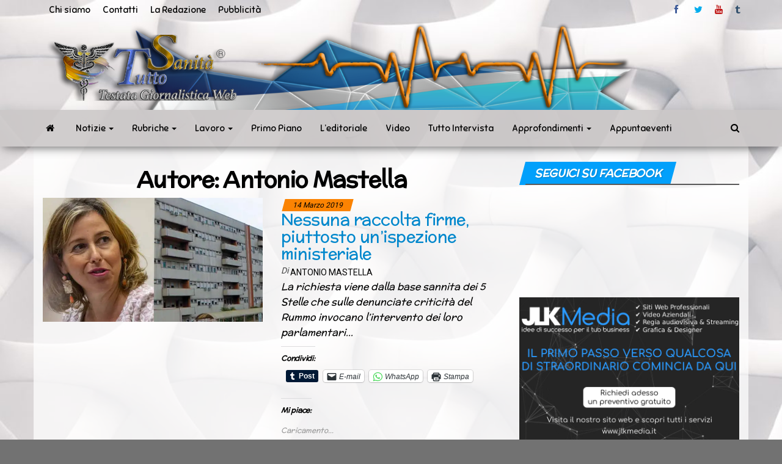

--- FILE ---
content_type: text/html; charset=UTF-8
request_url: https://www.tuttosanita.com/author/antonio-mastella/
body_size: 55541
content:
<!DOCTYPE html>
<html lang="it-IT">
    <head>
        <meta http-equiv="content-type" content="text/html; charset=UTF-8" />
        <meta http-equiv="X-UA-Compatible" content="IE=edge">
        <meta name="viewport" content="width=device-width, initial-scale=1">
        <link rel="pingback" href="https://www.tuttosanita.com/xmlrpc.php" />
        <style id="kirki-css-vars">:root{}</style><meta name='robots' content='index, follow, max-image-preview:large, max-snippet:-1, max-video-preview:-1' />

	<!-- This site is optimized with the Yoast SEO plugin v21.8.1 - https://yoast.com/wordpress/plugins/seo/ -->
	<title>Antonio Mastella, Autore presso TuttoSanità</title>
	<link rel="canonical" href="https://www.tuttosanita.com/author/antonio-mastella/" />
	<meta property="og:locale" content="it_IT" />
	<meta property="og:type" content="profile" />
	<meta property="og:title" content="Antonio Mastella, Autore presso TuttoSanità" />
	<meta property="og:url" content="https://www.tuttosanita.com/author/antonio-mastella/" />
	<meta property="og:site_name" content="TuttoSanità" />
	<meta property="og:image" content="https://secure.gravatar.com/avatar/5d767d3afd317342865359dcdf2be270?s=500&d=mm&r=g" />
	<meta name="twitter:card" content="summary_large_image" />
	<meta name="twitter:site" content="@tuttosanitaweb" />
	<script type="application/ld+json" class="yoast-schema-graph">{"@context":"https://schema.org","@graph":[{"@type":"ProfilePage","@id":"https://www.tuttosanita.com/author/antonio-mastella/","url":"https://www.tuttosanita.com/author/antonio-mastella/","name":"Antonio Mastella, Autore presso TuttoSanità","isPartOf":{"@id":"https://www.tuttosanita.com/#website"},"primaryImageOfPage":{"@id":"https://www.tuttosanita.com/author/antonio-mastella/#primaryimage"},"image":{"@id":"https://www.tuttosanita.com/author/antonio-mastella/#primaryimage"},"thumbnailUrl":"https://i0.wp.com/www.tuttosanita.com/wp-content/uploads/2019/03/rummo-grillo.jpg?fit=800%2C600&ssl=1","breadcrumb":{"@id":"https://www.tuttosanita.com/author/antonio-mastella/#breadcrumb"},"inLanguage":"it-IT","potentialAction":[{"@type":"ReadAction","target":["https://www.tuttosanita.com/author/antonio-mastella/"]}]},{"@type":"ImageObject","inLanguage":"it-IT","@id":"https://www.tuttosanita.com/author/antonio-mastella/#primaryimage","url":"https://i0.wp.com/www.tuttosanita.com/wp-content/uploads/2019/03/rummo-grillo.jpg?fit=800%2C600&ssl=1","contentUrl":"https://i0.wp.com/www.tuttosanita.com/wp-content/uploads/2019/03/rummo-grillo.jpg?fit=800%2C600&ssl=1","width":800,"height":600},{"@type":"BreadcrumbList","@id":"https://www.tuttosanita.com/author/antonio-mastella/#breadcrumb","itemListElement":[{"@type":"ListItem","position":1,"name":"Home","item":"https://www.tuttosanita.com/"},{"@type":"ListItem","position":2,"name":"Archivi per Antonio Mastella"}]},{"@type":"WebSite","@id":"https://www.tuttosanita.com/#website","url":"https://www.tuttosanita.com/","name":"TuttoSanità","description":"Sanità news in tempo reale","publisher":{"@id":"https://www.tuttosanita.com/#organization"},"potentialAction":[{"@type":"SearchAction","target":{"@type":"EntryPoint","urlTemplate":"https://www.tuttosanita.com/?s={search_term_string}"},"query-input":"required name=search_term_string"}],"inLanguage":"it-IT"},{"@type":"Organization","@id":"https://www.tuttosanita.com/#organization","name":"tuttosanità","url":"https://www.tuttosanita.com/","logo":{"@type":"ImageObject","inLanguage":"it-IT","@id":"https://www.tuttosanita.com/#/schema/logo/image/","url":"https://i0.wp.com/www.tuttosanita.com/wp-content/uploads/2018/10/Simbolo-tutto-sanità-grande.png?fit=499%2C485&ssl=1","contentUrl":"https://i0.wp.com/www.tuttosanita.com/wp-content/uploads/2018/10/Simbolo-tutto-sanità-grande.png?fit=499%2C485&ssl=1","width":499,"height":485,"caption":"tuttosanità"},"image":{"@id":"https://www.tuttosanita.com/#/schema/logo/image/"},"sameAs":["https://www.facebook.com/tuttosanitaweb/","https://twitter.com/tuttosanitaweb","https://www.youtube.com/channel/UCrmis4k5iHnbII0aSIQtqMQ?view_as=subscriber"]},{"@type":"Person","@id":"https://www.tuttosanita.com/#/schema/person/c3d2ee3bb736b99abb2bdb0be9c97e4e","name":"Antonio Mastella","image":{"@type":"ImageObject","inLanguage":"it-IT","@id":"https://www.tuttosanita.com/#/schema/person/image/","url":"https://secure.gravatar.com/avatar/5d767d3afd317342865359dcdf2be270?s=96&d=mm&r=g","contentUrl":"https://secure.gravatar.com/avatar/5d767d3afd317342865359dcdf2be270?s=96&d=mm&r=g","caption":"Antonio Mastella"},"mainEntityOfPage":{"@id":"https://www.tuttosanita.com/author/antonio-mastella/"}}]}</script>
	<!-- / Yoast SEO plugin. -->


<link rel='dns-prefetch' href='//secure.gravatar.com' />
<link rel='dns-prefetch' href='//stats.wp.com' />
<link rel='dns-prefetch' href='//fonts.googleapis.com' />
<link rel='dns-prefetch' href='//widgets.wp.com' />
<link rel='dns-prefetch' href='//s0.wp.com' />
<link rel='dns-prefetch' href='//0.gravatar.com' />
<link rel='dns-prefetch' href='//1.gravatar.com' />
<link rel='dns-prefetch' href='//2.gravatar.com' />
<link rel='dns-prefetch' href='//c0.wp.com' />
<link rel='dns-prefetch' href='//v0.wordpress.com' />
<link rel='dns-prefetch' href='//i0.wp.com' />
<link rel="alternate" type="application/rss+xml" title="TuttoSanità &raquo; Feed" href="https://www.tuttosanita.com/feed/" />
<link rel="alternate" type="application/rss+xml" title="TuttoSanità &raquo; Feed dei commenti" href="https://www.tuttosanita.com/comments/feed/" />
<link rel="alternate" type="application/rss+xml" title="TuttoSanità &raquo; Articoli per il feed Antonio Mastella" href="https://www.tuttosanita.com/author/antonio-mastella/feed/" />
		<!-- This site uses the Google Analytics by ExactMetrics plugin v8.3.2 - Using Analytics tracking - https://www.exactmetrics.com/ -->
							<script src="//www.googletagmanager.com/gtag/js?id=G-J3YWEW40WC"  data-cfasync="false" data-wpfc-render="false" type="text/javascript" async></script>
			<script data-cfasync="false" data-wpfc-render="false" type="text/javascript">
				var em_version = '8.3.2';
				var em_track_user = true;
				var em_no_track_reason = '';
								var ExactMetricsDefaultLocations = {"page_location":"https:\/\/www.tuttosanita.com\/author\/antonio-mastella\/"};
				if ( typeof ExactMetricsPrivacyGuardFilter === 'function' ) {
					var ExactMetricsLocations = (typeof ExactMetricsExcludeQuery === 'object') ? ExactMetricsPrivacyGuardFilter( ExactMetricsExcludeQuery ) : ExactMetricsPrivacyGuardFilter( ExactMetricsDefaultLocations );
				} else {
					var ExactMetricsLocations = (typeof ExactMetricsExcludeQuery === 'object') ? ExactMetricsExcludeQuery : ExactMetricsDefaultLocations;
				}

								var disableStrs = [
										'ga-disable-G-J3YWEW40WC',
									];

				/* Function to detect opted out users */
				function __gtagTrackerIsOptedOut() {
					for (var index = 0; index < disableStrs.length; index++) {
						if (document.cookie.indexOf(disableStrs[index] + '=true') > -1) {
							return true;
						}
					}

					return false;
				}

				/* Disable tracking if the opt-out cookie exists. */
				if (__gtagTrackerIsOptedOut()) {
					for (var index = 0; index < disableStrs.length; index++) {
						window[disableStrs[index]] = true;
					}
				}

				/* Opt-out function */
				function __gtagTrackerOptout() {
					for (var index = 0; index < disableStrs.length; index++) {
						document.cookie = disableStrs[index] + '=true; expires=Thu, 31 Dec 2099 23:59:59 UTC; path=/';
						window[disableStrs[index]] = true;
					}
				}

				if ('undefined' === typeof gaOptout) {
					function gaOptout() {
						__gtagTrackerOptout();
					}
				}
								window.dataLayer = window.dataLayer || [];

				window.ExactMetricsDualTracker = {
					helpers: {},
					trackers: {},
				};
				if (em_track_user) {
					function __gtagDataLayer() {
						dataLayer.push(arguments);
					}

					function __gtagTracker(type, name, parameters) {
						if (!parameters) {
							parameters = {};
						}

						if (parameters.send_to) {
							__gtagDataLayer.apply(null, arguments);
							return;
						}

						if (type === 'event') {
														parameters.send_to = exactmetrics_frontend.v4_id;
							var hookName = name;
							if (typeof parameters['event_category'] !== 'undefined') {
								hookName = parameters['event_category'] + ':' + name;
							}

							if (typeof ExactMetricsDualTracker.trackers[hookName] !== 'undefined') {
								ExactMetricsDualTracker.trackers[hookName](parameters);
							} else {
								__gtagDataLayer('event', name, parameters);
							}
							
						} else {
							__gtagDataLayer.apply(null, arguments);
						}
					}

					__gtagTracker('js', new Date());
					__gtagTracker('set', {
						'developer_id.dNDMyYj': true,
											});
					if ( ExactMetricsLocations.page_location ) {
						__gtagTracker('set', ExactMetricsLocations);
					}
										__gtagTracker('config', 'G-J3YWEW40WC', {"forceSSL":"true"} );
															window.gtag = __gtagTracker;										(function () {
						/* https://developers.google.com/analytics/devguides/collection/analyticsjs/ */
						/* ga and __gaTracker compatibility shim. */
						var noopfn = function () {
							return null;
						};
						var newtracker = function () {
							return new Tracker();
						};
						var Tracker = function () {
							return null;
						};
						var p = Tracker.prototype;
						p.get = noopfn;
						p.set = noopfn;
						p.send = function () {
							var args = Array.prototype.slice.call(arguments);
							args.unshift('send');
							__gaTracker.apply(null, args);
						};
						var __gaTracker = function () {
							var len = arguments.length;
							if (len === 0) {
								return;
							}
							var f = arguments[len - 1];
							if (typeof f !== 'object' || f === null || typeof f.hitCallback !== 'function') {
								if ('send' === arguments[0]) {
									var hitConverted, hitObject = false, action;
									if ('event' === arguments[1]) {
										if ('undefined' !== typeof arguments[3]) {
											hitObject = {
												'eventAction': arguments[3],
												'eventCategory': arguments[2],
												'eventLabel': arguments[4],
												'value': arguments[5] ? arguments[5] : 1,
											}
										}
									}
									if ('pageview' === arguments[1]) {
										if ('undefined' !== typeof arguments[2]) {
											hitObject = {
												'eventAction': 'page_view',
												'page_path': arguments[2],
											}
										}
									}
									if (typeof arguments[2] === 'object') {
										hitObject = arguments[2];
									}
									if (typeof arguments[5] === 'object') {
										Object.assign(hitObject, arguments[5]);
									}
									if ('undefined' !== typeof arguments[1].hitType) {
										hitObject = arguments[1];
										if ('pageview' === hitObject.hitType) {
											hitObject.eventAction = 'page_view';
										}
									}
									if (hitObject) {
										action = 'timing' === arguments[1].hitType ? 'timing_complete' : hitObject.eventAction;
										hitConverted = mapArgs(hitObject);
										__gtagTracker('event', action, hitConverted);
									}
								}
								return;
							}

							function mapArgs(args) {
								var arg, hit = {};
								var gaMap = {
									'eventCategory': 'event_category',
									'eventAction': 'event_action',
									'eventLabel': 'event_label',
									'eventValue': 'event_value',
									'nonInteraction': 'non_interaction',
									'timingCategory': 'event_category',
									'timingVar': 'name',
									'timingValue': 'value',
									'timingLabel': 'event_label',
									'page': 'page_path',
									'location': 'page_location',
									'title': 'page_title',
									'referrer' : 'page_referrer',
								};
								for (arg in args) {
																		if (!(!args.hasOwnProperty(arg) || !gaMap.hasOwnProperty(arg))) {
										hit[gaMap[arg]] = args[arg];
									} else {
										hit[arg] = args[arg];
									}
								}
								return hit;
							}

							try {
								f.hitCallback();
							} catch (ex) {
							}
						};
						__gaTracker.create = newtracker;
						__gaTracker.getByName = newtracker;
						__gaTracker.getAll = function () {
							return [];
						};
						__gaTracker.remove = noopfn;
						__gaTracker.loaded = true;
						window['__gaTracker'] = __gaTracker;
					})();
									} else {
										console.log("");
					(function () {
						function __gtagTracker() {
							return null;
						}

						window['__gtagTracker'] = __gtagTracker;
						window['gtag'] = __gtagTracker;
					})();
									}
			</script>
				<!-- / Google Analytics by ExactMetrics -->
		<script type="text/javascript">
window._wpemojiSettings = {"baseUrl":"https:\/\/s.w.org\/images\/core\/emoji\/14.0.0\/72x72\/","ext":".png","svgUrl":"https:\/\/s.w.org\/images\/core\/emoji\/14.0.0\/svg\/","svgExt":".svg","source":{"concatemoji":"https:\/\/www.tuttosanita.com\/wp-includes\/js\/wp-emoji-release.min.js?ver=6.2.8"}};
/*! This file is auto-generated */
!function(e,a,t){var n,r,o,i=a.createElement("canvas"),p=i.getContext&&i.getContext("2d");function s(e,t){p.clearRect(0,0,i.width,i.height),p.fillText(e,0,0);e=i.toDataURL();return p.clearRect(0,0,i.width,i.height),p.fillText(t,0,0),e===i.toDataURL()}function c(e){var t=a.createElement("script");t.src=e,t.defer=t.type="text/javascript",a.getElementsByTagName("head")[0].appendChild(t)}for(o=Array("flag","emoji"),t.supports={everything:!0,everythingExceptFlag:!0},r=0;r<o.length;r++)t.supports[o[r]]=function(e){if(p&&p.fillText)switch(p.textBaseline="top",p.font="600 32px Arial",e){case"flag":return s("\ud83c\udff3\ufe0f\u200d\u26a7\ufe0f","\ud83c\udff3\ufe0f\u200b\u26a7\ufe0f")?!1:!s("\ud83c\uddfa\ud83c\uddf3","\ud83c\uddfa\u200b\ud83c\uddf3")&&!s("\ud83c\udff4\udb40\udc67\udb40\udc62\udb40\udc65\udb40\udc6e\udb40\udc67\udb40\udc7f","\ud83c\udff4\u200b\udb40\udc67\u200b\udb40\udc62\u200b\udb40\udc65\u200b\udb40\udc6e\u200b\udb40\udc67\u200b\udb40\udc7f");case"emoji":return!s("\ud83e\udef1\ud83c\udffb\u200d\ud83e\udef2\ud83c\udfff","\ud83e\udef1\ud83c\udffb\u200b\ud83e\udef2\ud83c\udfff")}return!1}(o[r]),t.supports.everything=t.supports.everything&&t.supports[o[r]],"flag"!==o[r]&&(t.supports.everythingExceptFlag=t.supports.everythingExceptFlag&&t.supports[o[r]]);t.supports.everythingExceptFlag=t.supports.everythingExceptFlag&&!t.supports.flag,t.DOMReady=!1,t.readyCallback=function(){t.DOMReady=!0},t.supports.everything||(n=function(){t.readyCallback()},a.addEventListener?(a.addEventListener("DOMContentLoaded",n,!1),e.addEventListener("load",n,!1)):(e.attachEvent("onload",n),a.attachEvent("onreadystatechange",function(){"complete"===a.readyState&&t.readyCallback()})),(e=t.source||{}).concatemoji?c(e.concatemoji):e.wpemoji&&e.twemoji&&(c(e.twemoji),c(e.wpemoji)))}(window,document,window._wpemojiSettings);
</script>
<!-- www.tuttosanita.com is managing ads with Advanced Ads 2.0.16 – https://wpadvancedads.com/ --><script id="tutto-ready">
			window.advanced_ads_ready=function(e,a){a=a||"complete";var d=function(e){return"interactive"===a?"loading"!==e:"complete"===e};d(document.readyState)?e():document.addEventListener("readystatechange",(function(a){d(a.target.readyState)&&e()}),{once:"interactive"===a})},window.advanced_ads_ready_queue=window.advanced_ads_ready_queue||[];		</script>
		<style type="text/css">
img.wp-smiley,
img.emoji {
	display: inline !important;
	border: none !important;
	box-shadow: none !important;
	height: 1em !important;
	width: 1em !important;
	margin: 0 0.07em !important;
	vertical-align: -0.1em !important;
	background: none !important;
	padding: 0 !important;
}
</style>
	<link rel='stylesheet' id='wp-block-library-css' href='https://c0.wp.com/c/6.2.8/wp-includes/css/dist/block-library/style.min.css' type='text/css' media='all' />
<style id='wp-block-library-inline-css' type='text/css'>
.has-text-align-justify{text-align:justify;}
</style>
<link rel='stylesheet' id='mediaelement-css' href='https://c0.wp.com/c/6.2.8/wp-includes/js/mediaelement/mediaelementplayer-legacy.min.css' type='text/css' media='all' />
<link rel='stylesheet' id='wp-mediaelement-css' href='https://c0.wp.com/c/6.2.8/wp-includes/js/mediaelement/wp-mediaelement.min.css' type='text/css' media='all' />
<style id='pdfemb-pdf-embedder-viewer-style-inline-css' type='text/css'>
.wp-block-pdfemb-pdf-embedder-viewer{max-width:none}

</style>
<link rel='stylesheet' id='classic-theme-styles-css' href='https://c0.wp.com/c/6.2.8/wp-includes/css/classic-themes.min.css' type='text/css' media='all' />
<style id='global-styles-inline-css' type='text/css'>
body{--wp--preset--color--black: #000000;--wp--preset--color--cyan-bluish-gray: #abb8c3;--wp--preset--color--white: #ffffff;--wp--preset--color--pale-pink: #f78da7;--wp--preset--color--vivid-red: #cf2e2e;--wp--preset--color--luminous-vivid-orange: #ff6900;--wp--preset--color--luminous-vivid-amber: #fcb900;--wp--preset--color--light-green-cyan: #7bdcb5;--wp--preset--color--vivid-green-cyan: #00d084;--wp--preset--color--pale-cyan-blue: #8ed1fc;--wp--preset--color--vivid-cyan-blue: #0693e3;--wp--preset--color--vivid-purple: #9b51e0;--wp--preset--gradient--vivid-cyan-blue-to-vivid-purple: linear-gradient(135deg,rgba(6,147,227,1) 0%,rgb(155,81,224) 100%);--wp--preset--gradient--light-green-cyan-to-vivid-green-cyan: linear-gradient(135deg,rgb(122,220,180) 0%,rgb(0,208,130) 100%);--wp--preset--gradient--luminous-vivid-amber-to-luminous-vivid-orange: linear-gradient(135deg,rgba(252,185,0,1) 0%,rgba(255,105,0,1) 100%);--wp--preset--gradient--luminous-vivid-orange-to-vivid-red: linear-gradient(135deg,rgba(255,105,0,1) 0%,rgb(207,46,46) 100%);--wp--preset--gradient--very-light-gray-to-cyan-bluish-gray: linear-gradient(135deg,rgb(238,238,238) 0%,rgb(169,184,195) 100%);--wp--preset--gradient--cool-to-warm-spectrum: linear-gradient(135deg,rgb(74,234,220) 0%,rgb(151,120,209) 20%,rgb(207,42,186) 40%,rgb(238,44,130) 60%,rgb(251,105,98) 80%,rgb(254,248,76) 100%);--wp--preset--gradient--blush-light-purple: linear-gradient(135deg,rgb(255,206,236) 0%,rgb(152,150,240) 100%);--wp--preset--gradient--blush-bordeaux: linear-gradient(135deg,rgb(254,205,165) 0%,rgb(254,45,45) 50%,rgb(107,0,62) 100%);--wp--preset--gradient--luminous-dusk: linear-gradient(135deg,rgb(255,203,112) 0%,rgb(199,81,192) 50%,rgb(65,88,208) 100%);--wp--preset--gradient--pale-ocean: linear-gradient(135deg,rgb(255,245,203) 0%,rgb(182,227,212) 50%,rgb(51,167,181) 100%);--wp--preset--gradient--electric-grass: linear-gradient(135deg,rgb(202,248,128) 0%,rgb(113,206,126) 100%);--wp--preset--gradient--midnight: linear-gradient(135deg,rgb(2,3,129) 0%,rgb(40,116,252) 100%);--wp--preset--duotone--dark-grayscale: url('#wp-duotone-dark-grayscale');--wp--preset--duotone--grayscale: url('#wp-duotone-grayscale');--wp--preset--duotone--purple-yellow: url('#wp-duotone-purple-yellow');--wp--preset--duotone--blue-red: url('#wp-duotone-blue-red');--wp--preset--duotone--midnight: url('#wp-duotone-midnight');--wp--preset--duotone--magenta-yellow: url('#wp-duotone-magenta-yellow');--wp--preset--duotone--purple-green: url('#wp-duotone-purple-green');--wp--preset--duotone--blue-orange: url('#wp-duotone-blue-orange');--wp--preset--font-size--small: 13px;--wp--preset--font-size--medium: 20px;--wp--preset--font-size--large: 36px;--wp--preset--font-size--x-large: 42px;--wp--preset--spacing--20: 0.44rem;--wp--preset--spacing--30: 0.67rem;--wp--preset--spacing--40: 1rem;--wp--preset--spacing--50: 1.5rem;--wp--preset--spacing--60: 2.25rem;--wp--preset--spacing--70: 3.38rem;--wp--preset--spacing--80: 5.06rem;--wp--preset--shadow--natural: 6px 6px 9px rgba(0, 0, 0, 0.2);--wp--preset--shadow--deep: 12px 12px 50px rgba(0, 0, 0, 0.4);--wp--preset--shadow--sharp: 6px 6px 0px rgba(0, 0, 0, 0.2);--wp--preset--shadow--outlined: 6px 6px 0px -3px rgba(255, 255, 255, 1), 6px 6px rgba(0, 0, 0, 1);--wp--preset--shadow--crisp: 6px 6px 0px rgba(0, 0, 0, 1);}:where(.is-layout-flex){gap: 0.5em;}body .is-layout-flow > .alignleft{float: left;margin-inline-start: 0;margin-inline-end: 2em;}body .is-layout-flow > .alignright{float: right;margin-inline-start: 2em;margin-inline-end: 0;}body .is-layout-flow > .aligncenter{margin-left: auto !important;margin-right: auto !important;}body .is-layout-constrained > .alignleft{float: left;margin-inline-start: 0;margin-inline-end: 2em;}body .is-layout-constrained > .alignright{float: right;margin-inline-start: 2em;margin-inline-end: 0;}body .is-layout-constrained > .aligncenter{margin-left: auto !important;margin-right: auto !important;}body .is-layout-constrained > :where(:not(.alignleft):not(.alignright):not(.alignfull)){max-width: var(--wp--style--global--content-size);margin-left: auto !important;margin-right: auto !important;}body .is-layout-constrained > .alignwide{max-width: var(--wp--style--global--wide-size);}body .is-layout-flex{display: flex;}body .is-layout-flex{flex-wrap: wrap;align-items: center;}body .is-layout-flex > *{margin: 0;}:where(.wp-block-columns.is-layout-flex){gap: 2em;}.has-black-color{color: var(--wp--preset--color--black) !important;}.has-cyan-bluish-gray-color{color: var(--wp--preset--color--cyan-bluish-gray) !important;}.has-white-color{color: var(--wp--preset--color--white) !important;}.has-pale-pink-color{color: var(--wp--preset--color--pale-pink) !important;}.has-vivid-red-color{color: var(--wp--preset--color--vivid-red) !important;}.has-luminous-vivid-orange-color{color: var(--wp--preset--color--luminous-vivid-orange) !important;}.has-luminous-vivid-amber-color{color: var(--wp--preset--color--luminous-vivid-amber) !important;}.has-light-green-cyan-color{color: var(--wp--preset--color--light-green-cyan) !important;}.has-vivid-green-cyan-color{color: var(--wp--preset--color--vivid-green-cyan) !important;}.has-pale-cyan-blue-color{color: var(--wp--preset--color--pale-cyan-blue) !important;}.has-vivid-cyan-blue-color{color: var(--wp--preset--color--vivid-cyan-blue) !important;}.has-vivid-purple-color{color: var(--wp--preset--color--vivid-purple) !important;}.has-black-background-color{background-color: var(--wp--preset--color--black) !important;}.has-cyan-bluish-gray-background-color{background-color: var(--wp--preset--color--cyan-bluish-gray) !important;}.has-white-background-color{background-color: var(--wp--preset--color--white) !important;}.has-pale-pink-background-color{background-color: var(--wp--preset--color--pale-pink) !important;}.has-vivid-red-background-color{background-color: var(--wp--preset--color--vivid-red) !important;}.has-luminous-vivid-orange-background-color{background-color: var(--wp--preset--color--luminous-vivid-orange) !important;}.has-luminous-vivid-amber-background-color{background-color: var(--wp--preset--color--luminous-vivid-amber) !important;}.has-light-green-cyan-background-color{background-color: var(--wp--preset--color--light-green-cyan) !important;}.has-vivid-green-cyan-background-color{background-color: var(--wp--preset--color--vivid-green-cyan) !important;}.has-pale-cyan-blue-background-color{background-color: var(--wp--preset--color--pale-cyan-blue) !important;}.has-vivid-cyan-blue-background-color{background-color: var(--wp--preset--color--vivid-cyan-blue) !important;}.has-vivid-purple-background-color{background-color: var(--wp--preset--color--vivid-purple) !important;}.has-black-border-color{border-color: var(--wp--preset--color--black) !important;}.has-cyan-bluish-gray-border-color{border-color: var(--wp--preset--color--cyan-bluish-gray) !important;}.has-white-border-color{border-color: var(--wp--preset--color--white) !important;}.has-pale-pink-border-color{border-color: var(--wp--preset--color--pale-pink) !important;}.has-vivid-red-border-color{border-color: var(--wp--preset--color--vivid-red) !important;}.has-luminous-vivid-orange-border-color{border-color: var(--wp--preset--color--luminous-vivid-orange) !important;}.has-luminous-vivid-amber-border-color{border-color: var(--wp--preset--color--luminous-vivid-amber) !important;}.has-light-green-cyan-border-color{border-color: var(--wp--preset--color--light-green-cyan) !important;}.has-vivid-green-cyan-border-color{border-color: var(--wp--preset--color--vivid-green-cyan) !important;}.has-pale-cyan-blue-border-color{border-color: var(--wp--preset--color--pale-cyan-blue) !important;}.has-vivid-cyan-blue-border-color{border-color: var(--wp--preset--color--vivid-cyan-blue) !important;}.has-vivid-purple-border-color{border-color: var(--wp--preset--color--vivid-purple) !important;}.has-vivid-cyan-blue-to-vivid-purple-gradient-background{background: var(--wp--preset--gradient--vivid-cyan-blue-to-vivid-purple) !important;}.has-light-green-cyan-to-vivid-green-cyan-gradient-background{background: var(--wp--preset--gradient--light-green-cyan-to-vivid-green-cyan) !important;}.has-luminous-vivid-amber-to-luminous-vivid-orange-gradient-background{background: var(--wp--preset--gradient--luminous-vivid-amber-to-luminous-vivid-orange) !important;}.has-luminous-vivid-orange-to-vivid-red-gradient-background{background: var(--wp--preset--gradient--luminous-vivid-orange-to-vivid-red) !important;}.has-very-light-gray-to-cyan-bluish-gray-gradient-background{background: var(--wp--preset--gradient--very-light-gray-to-cyan-bluish-gray) !important;}.has-cool-to-warm-spectrum-gradient-background{background: var(--wp--preset--gradient--cool-to-warm-spectrum) !important;}.has-blush-light-purple-gradient-background{background: var(--wp--preset--gradient--blush-light-purple) !important;}.has-blush-bordeaux-gradient-background{background: var(--wp--preset--gradient--blush-bordeaux) !important;}.has-luminous-dusk-gradient-background{background: var(--wp--preset--gradient--luminous-dusk) !important;}.has-pale-ocean-gradient-background{background: var(--wp--preset--gradient--pale-ocean) !important;}.has-electric-grass-gradient-background{background: var(--wp--preset--gradient--electric-grass) !important;}.has-midnight-gradient-background{background: var(--wp--preset--gradient--midnight) !important;}.has-small-font-size{font-size: var(--wp--preset--font-size--small) !important;}.has-medium-font-size{font-size: var(--wp--preset--font-size--medium) !important;}.has-large-font-size{font-size: var(--wp--preset--font-size--large) !important;}.has-x-large-font-size{font-size: var(--wp--preset--font-size--x-large) !important;}
.wp-block-navigation a:where(:not(.wp-element-button)){color: inherit;}
:where(.wp-block-columns.is-layout-flex){gap: 2em;}
.wp-block-pullquote{font-size: 1.5em;line-height: 1.6;}
</style>
<link rel='stylesheet' id='contact-form-7-css' href='https://www.tuttosanita.com/wp-content/plugins/contact-form-7/includes/css/styles.css?ver=5.8.7' type='text/css' media='all' />
<link rel='stylesheet' id='envo-magazine-pro-css-css' href='https://www.tuttosanita.com/wp-content/plugins/envo-magazine-pro/css/style.css?ver=1.5.2' type='text/css' media='all' />
<link rel='stylesheet' id='gdpr-css' href='https://www.tuttosanita.com/wp-content/plugins/gdpr/dist/css/public.css?ver=2.1.2' type='text/css' media='all' />
<link rel='stylesheet' id='bootstrap-css' href='https://www.tuttosanita.com/wp-content/themes/envo-magazine/css/bootstrap.css?ver=3.3.7' type='text/css' media='all' />
<link rel='stylesheet' id='envo-magazine-stylesheet-css' href='https://www.tuttosanita.com/wp-content/themes/envo-magazine/style.css?ver=1.3.12' type='text/css' media='all' />
<link rel='stylesheet' id='font-awesome-css' href='https://www.tuttosanita.com/wp-content/plugins/elementor/assets/lib/font-awesome/css/font-awesome.min.css?ver=4.7.0' type='text/css' media='all' />
<link rel='stylesheet' id='forget-about-shortcode-buttons-css' href='https://www.tuttosanita.com/wp-content/plugins/forget-about-shortcode-buttons/public/css/button-styles.css?ver=2.1.3' type='text/css' media='all' />
<link rel='stylesheet' id='kirki-styles-envo_magazine_pro-css' href='https://www.tuttosanita.com/wp-content/plugins/envo-magazine-pro/include/assets/css/kirki-styles.css?ver=3.0.33' type='text/css' media='all' />
<style id='kirki-styles-envo_magazine_pro-inline-css' type='text/css'>
.site-heading .site-title a, site-heading .site-title a:hover{font-family:Sniglet, "Comic Sans MS", cursive, sans-serif;font-size:13px;font-weight:400;letter-spacing:0px;text-transform:none;color:#000000;}.site-heading p.site-description{font-family:Sniglet, "Comic Sans MS", cursive, sans-serif;font-size:13px;font-weight:400;letter-spacing:0px;text-transform:none;color:#fb8302;}.site-header{background-color:rgba(0,0,0,0);}#site-navigation, #site-navigation .dropdown-menu, #site-navigation.shrink, .transparent-header #site-navigation.shrink{background-color:rgba(203,199,199,0.87);}#site-navigation, #site-navigation .navbar-nav > li > a, #site-navigation .dropdown-menu > li > a{font-family:Sniglet, "Comic Sans MS", cursive, sans-serif;font-size:15px;font-weight:400;letter-spacing:px;text-transform:none;color:#000000;}.navbar li.fa:before{color:#000000;}#site-navigation li a:before, .nav > li.active > a:after, .current-page-parent:after{background-color:#000000;}#site-navigation .navbar-nav > li > a:hover, #site-navigation .dropdown-menu > li > a:hover, #site-navigation .navbar-nav li:hover.fa:before{color:#fb8302;}#site-navigation .navbar-nav > li > a:hover, #site-navigation .dropdown-menu > li > a:hover, #site-navigation .navbar-nav li.home-icon.front_page_on:hover:before{background-color:rgba(0,0,0,0);}#site-navigation .navbar-nav > li.active > a, #site-navigation .dropdown-menu > .active > a, .home-icon.front_page_on i, #site-navigation .active.fa:before{color:#ffffff;}#site-navigation .navbar-nav > li.active > a, #site-navigation .dropdown-menu > .active > a, li.home-icon.front_page_on, li.home-icon.front_page_on:before{background-color:#02a0fb;}#top-navigation, #top-navigation .dropdown-menu, #top-navigation .navbar-nav > li > a, #top-navigation .dropdown-menu > li > a, #top-navigation .nav .open > a{background-color:rgba(217,216,216,0);}#top-navigation, #top-navigation .navbar-nav > li > a, #top-navigation .dropdown-menu > li > a, #top-navigation .nav .open > a{font-family:Sniglet, "Comic Sans MS", cursive, sans-serif;font-size:15px;font-weight:400;letter-spacing:0px;text-transform:none;color:#000000;}#top-navigation li a:before, #top-navigation > li.active > a:after, #top-navigation .current-menu-item a:after{background-color:#000000;}#top-navigation.navbar li.fa:before{color:#000000;}#top-navigation .navbar-nav > li > a:hover, #top-navigation .dropdown-menu > li > a:hover, #top-navigation .navbar-nav > li > a:hover, #top-navigation .dropdown-menu > li > a:hover, #top-navigation.navbar li.fa:hover:before{color:#fb8302!important;}#top-navigation .navbar-nav > li > a:hover, #top-navigation .dropdown-menu > li > a:hover, #top-navigation .navbar-nav > li > a:hover, #top-navigation .dropdown-menu > li > a:hover{background-color:rgba(0,0,0,0)!important;}#top-navigation .navbar-nav > li.active > a, #top-navigation .dropdown-menu > .active > a{color:#1e73be;background-color:#02a0fb;}.main-container, #breadcrumbs, .ad-after-menu, #slidebox{background-color:rgba(255,255,255,0.72);}.split-slider{border-left-color:rgba(255,255,255,0.72);}.rtl .split-slider{border-right-color:rgba(255,255,255,0.72);}a, .woocommerce .woocommerce-breadcrumb a, .author-meta a, .tags-links a, nav.navigation.pagination .nav-links a, nav.navigation.pagination .current{color:#000;}a:hover, .woocommerce .woocommerce-breadcrumb a:hover, .tags-links a:hover{color:#000;}#searchsubmit, .btn-default, input[type="submit"], input#submit, input#submit:hover, button, a.comment-reply-link, .btn-default:hover, input[type="submit"]:hover, button:hover, a.comment-reply-link:hover{color:#ffffff;}body, .woocommerce .woocommerce-breadcrumb{font-family:Roboto, Helvetica, Arial, sans-serif;font-size:14px;font-weight:400;letter-spacing:0px;line-height:1.6;color:#000000;}.page-header, .page-header a, h1.single-title, h1, h2, h3, h4, h5, h6{font-family:McLaren, "Comic Sans MS", cursive, sans-serif;color:#000000;}.widget-title h3, .widget ul.tabs_login li a{color:#ffffff;}.widget-title h3:before, .nav > li > a:before, nav.navigation.pagination .current:before, .widget ul.tabs_login li a:before{background-color:#02a0fb;}nav.navigation.pagination .current:before{border-color:#02a0fb;}.section-title a{color:#ffffff;}.section-title:after, .section-title a:after, .widget-title:after{background-color:#595959;}.posted-date, .cat-links span, .tags-links span{color:#000000;}.posted-date:before, .cat-links span:before, .tags-links span:before{background-color:#fb8302;}.comments-meta a, .comments-meta, .cat-links a, .split-images .comments-meta a{color:#000000;}.comments-meta:before, .cat-links a:before{background-color:#02a0fb;}.news-item h2 a, .newsticker-inner a{font-family:McLaren, "Comic Sans MS", cursive, sans-serif;color:#0087cc;}.widget, .post-excerpt{font-family:McLaren, "Comic Sans MS", cursive, sans-serif;font-size:16px;font-weight:400;letter-spacing:0px;line-height:1.6;color:#000000;}#content-footer-section .widget{font-family:Sniglet, "Comic Sans MS", cursive, sans-serif;font-size:20px;font-weight:400;letter-spacing:0px;text-transform:none;color:#ffffff;}#content-footer-section{background-color:rgba(2,160,251,0.81);}#content-footer-section a{color:#ffffff;}#content-footer-section a:hover{color:#fb8302;}.footer-credits{background-color:#1e1e1e;}.footer-credits, .footer-credits-text{color:#ffffff;}.footer-credits a{color:#02a0fb;}.footer-credits a:hover{color:#02a0fb;}.site-heading{padding-top:10px;}.posted-date{display:inline;}.comments-meta{display:none;}.author-meta{display:inline-block;}@media (max-width: 767px){#site-navigation .navbar-nav a, .openNav .menu-container{background-color:rgba(203,199,199,0.87);}#site-navigation .navbar-nav a:hover{color:#fb8302!important;background-color:rgba(0,0,0,0)!important;}#site-navigation .navbar-nav .active a{color:#ffffff!important;background-color:#02a0fb!important;}}@media (min-width: 1480px){.envo-mag-content-1440 .container{width:1280px;}}@media (min-width: 1320px){.envo-mag-content-1280 .container{width:1280px;}}@media (min-width: 1200px){.envo-mag-content-1170 .container{width:1280px;}.envo-mag-content-1024 .container{width:1280px;}.envo-mag-content-980 .container{width:1280px;}}@media (min-width: 992px){.widget.col-md-3{width:25%;}}

		
			input:focus, select:focus, button:focus { outline: 0 none; border-color: #000; box-shadow: 0 0 5px #000; }
		
    .btn-default, input[type="submit"], input#submit, input#submit:hover, button, a.comment-reply-link, .btn-default:hover, input[type="submit"]:hover, button:hover, a.comment-reply-link:hover { 
			background: linear-gradient(90deg, #02a0fb, #02a0fb); 
			background: -webkit-linear-gradient(left, #02a0fb, #02a0fb);
		}
		.open-panel span { 
			background: #000000;
		}
		
			#top-navigation .navbar-toggle .icon-bar { background-color: #000000; }
			#top-navigation .navbar-toggle { border-color: #000000; }
		
	
</style>
<link rel='stylesheet' id='social-logos-css' href='https://c0.wp.com/p/jetpack/12.7.2/_inc/social-logos/social-logos.min.css' type='text/css' media='all' />
<link rel='stylesheet' id='jetpack_css-css' href='https://c0.wp.com/p/jetpack/12.7.2/css/jetpack.css' type='text/css' media='all' />
<script type='text/javascript' src='https://c0.wp.com/c/6.2.8/wp-includes/js/jquery/jquery.min.js' id='jquery-core-js'></script>
<script type='text/javascript' src='https://c0.wp.com/c/6.2.8/wp-includes/js/jquery/jquery-migrate.min.js' id='jquery-migrate-js'></script>
<script type='text/javascript' src='https://www.tuttosanita.com/wp-content/plugins/dropdown-menu-widget/scripts/include.js?ver=6.2.8' id='dropdown-ie-support-js'></script>
<script type='text/javascript' src='https://www.tuttosanita.com/wp-content/plugins/google-analytics-dashboard-for-wp/assets/js/frontend-gtag.min.js?ver=8.3.2' id='exactmetrics-frontend-script-js'></script>
<script data-cfasync="false" data-wpfc-render="false" type="text/javascript" id='exactmetrics-frontend-script-js-extra'>/* <![CDATA[ */
var exactmetrics_frontend = {"js_events_tracking":"true","download_extensions":"zip,mp3,mpeg,pdf,docx,pptx,xlsx,rar","inbound_paths":"[{\"path\":\"\\\/go\\\/\",\"label\":\"affiliate\"},{\"path\":\"\\\/recommend\\\/\",\"label\":\"affiliate\"}]","home_url":"https:\/\/www.tuttosanita.com","hash_tracking":"false","v4_id":"G-J3YWEW40WC"};/* ]]> */
</script>
<script type='text/javascript' id='gdpr-js-extra'>
/* <![CDATA[ */
var GDPR = {"ajaxurl":"https:\/\/www.tuttosanita.com\/wp-admin\/admin-ajax.php","logouturl":"","i18n":{"aborting":"Aborting","logging_out":"You are being logged out.","continue":"Continue","cancel":"Cancel","ok":"OK","close_account":"Close your account?","close_account_warning":"Your account will be closed and all data will be permanently deleted and cannot be recovered. Are you sure?","are_you_sure":"Are you sure?","policy_disagree":"By disagreeing you will no longer have access to our site and will be logged out."},"is_user_logged_in":"","refresh":"1"};
/* ]]> */
</script>
<script type='text/javascript' src='https://www.tuttosanita.com/wp-content/plugins/gdpr/dist/js/public.js?ver=2.1.2' id='gdpr-js'></script>
<link rel="https://api.w.org/" href="https://www.tuttosanita.com/wp-json/" /><link rel="alternate" type="application/json" href="https://www.tuttosanita.com/wp-json/wp/v2/users/7" /><link rel="EditURI" type="application/rsd+xml" title="RSD" href="https://www.tuttosanita.com/xmlrpc.php?rsd" />
<link rel="wlwmanifest" type="application/wlwmanifest+xml" href="https://www.tuttosanita.com/wp-includes/wlwmanifest.xml" />
<meta name="generator" content="WordPress 6.2.8" />
<script async src="//pagead2.googlesyndication.com/pagead/js/adsbygoogle.js"></script>
<script>
     (adsbygoogle = window.adsbygoogle || []).push({
          google_ad_client: "ca-pub-1523257951400805",
          enable_page_level_ads: true
     });
</script>
<script async custom-element="amp-auto-ads"
        src="https://cdn.ampproject.org/v0/amp-auto-ads-0.1.js">
</script>	<style>img#wpstats{display:none}</style>
		<meta name="generator" content="Elementor 3.23.4; features: additional_custom_breakpoints, e_lazyload; settings: css_print_method-external, google_font-enabled, font_display-auto">


<!-- Dropdown Menu Widget Styles by shailan (https://metinsaylan.com) v1.9.7 on wp6.2.8 -->
<link rel="stylesheet" href="https://www.tuttosanita.com/wp-content/plugins/dropdown-menu-widget/css/shailan-dropdown.min.css" type="text/css" />
<style type="text/css" media="all">
	ul.dropdown { white-space: nowrap; }
	/** Show submenus */
	ul.dropdown li:hover > ul, ul.dropdown li.hover ul{ display: block; }

	/** Show current submenu */
	ul.dropdown li.hover ul, ul.dropdown ul li.hover ul, ul.dropdown ul ul li.hover ul, ul.dropdown ul ul ul li.hover ul, ul.dropdown ul ul ul ul li.hover ul , ul.dropdown li:hover ul, ul.dropdown ul li:hover ul, ul.dropdown ul ul li:hover ul, ul.dropdown ul ul ul li:hover ul, ul.dropdown ul ul ul ul li:hover ul { display: block; }

			
ul.dropdown li.parent>a{
	padding-right:25px;
}
ul.dropdown li.parent>a:after{
	content:""; position:absolute; top: 45%; right:6px;width:0;height:0;
	border-top:4px solid #fb8302;border-right:4px solid transparent;border-left:4px solid transparent }
ul.dropdown li.parent:hover>a:after{
	content:"";position:absolute; top: 45%; right:6px; width:0; height:0;
	border-top:4px solid #fb8302;border-right:4px solid transparent;border-left:4px solid transparent }
ul.dropdown li li.parent>a:after{
	content:"";position:absolute;top: 40%; right:5px;width:0;height:0;
	border-left:4px solid #fb8302;border-top:4px solid transparent;border-bottom:4px solid transparent }
ul.dropdown li li.parent:hover>a:after{
	content:"";position:absolute;top: 40%; right:5px;width:0;height:0;
	border-left:4px solid #fb8302;border-top:4px solid transparent;border-bottom:4px solid transparent }

 
</style>
<!-- /Dropdown Menu Widget Styles -->

       <meta name="onesignal" content="wordpress-plugin"/>
            <script>

      window.OneSignalDeferred = window.OneSignalDeferred || [];

      OneSignalDeferred.push(function(OneSignal) {
        var oneSignal_options = {};
        window._oneSignalInitOptions = oneSignal_options;

        oneSignal_options['serviceWorkerParam'] = { scope: '/' };
oneSignal_options['serviceWorkerPath'] = 'OneSignalSDKWorker.js.php';

        OneSignal.Notifications.setDefaultUrl("https://www.tuttosanita.com");

        oneSignal_options['wordpress'] = true;
oneSignal_options['appId'] = '65056f96-5fce-4962-83d6-cc8e3d42b0c3';
oneSignal_options['allowLocalhostAsSecureOrigin'] = true;
oneSignal_options['welcomeNotification'] = { };
oneSignal_options['welcomeNotification']['title'] = "GRAZIE!";
oneSignal_options['welcomeNotification']['message'] = "CONGRATULAZIONI! RICEVERAI UNA NOTIFICA AD OGNI NUOVO ARTICOLO";
oneSignal_options['path'] = "https://www.tuttosanita.com/wp-content/plugins/onesignal-free-web-push-notifications/sdk_files/";
oneSignal_options['safari_web_id'] = "https://tuttosanita.com/index.php";
oneSignal_options['persistNotification'] = false;
oneSignal_options['promptOptions'] = { };
oneSignal_options['promptOptions']['actionMessage'] = "Vuoi ricevere tutte le ultime notizie in tempo reale?";
oneSignal_options['promptOptions']['exampleNotificationTitleDesktop'] = "Ultima Notizia";
oneSignal_options['promptOptions']['exampleNotificationMessageDesktop'] = "Ultima Notizia";
oneSignal_options['promptOptions']['exampleNotificationTitleMobile'] = "Ultima Notizia";
oneSignal_options['promptOptions']['exampleNotificationMessageMobile'] = "Ultima Notizia";
oneSignal_options['promptOptions']['exampleNotificationCaption'] = "Ultima Notizia";
oneSignal_options['promptOptions']['acceptButtonText'] = "SI";
oneSignal_options['promptOptions']['cancelButtonText'] = "NO";
oneSignal_options['promptOptions']['siteName'] = "https://tuttosanita.com/index.php";
oneSignal_options['promptOptions']['autoAcceptTitle'] = "iscriviti";
oneSignal_options['notifyButton'] = { };
oneSignal_options['notifyButton']['enable'] = true;
oneSignal_options['notifyButton']['position'] = 'bottom-right';
oneSignal_options['notifyButton']['theme'] = 'default';
oneSignal_options['notifyButton']['size'] = 'small';
oneSignal_options['notifyButton']['showCredit'] = true;
oneSignal_options['notifyButton']['text'] = {};
oneSignal_options['notifyButton']['text']['tip.state.unsubscribed'] = 'Notifica notizie in tempo reale';
oneSignal_options['notifyButton']['text']['tip.state.subscribed'] = 'Vuoi ricevere tutte le ultime notizie in tempo reale?';
oneSignal_options['notifyButton']['text']['tip.state.blocked'] = 'Stai bloccando le notifiche';
oneSignal_options['notifyButton']['text']['message.action.subscribed'] = 'Grazie per esserti iscritto';
oneSignal_options['notifyButton']['text']['message.action.resubscribed'] = 'CONGRATULAZIONI! RICEVERAI UNA NOTIFICA AD OGNI NUOVO ARTICOLO';
oneSignal_options['notifyButton']['text']['message.action.unsubscribed'] = 'CONGRATULAZIONI! RICEVERAI UNA NOTIFICA AD OGNI NUOVO ARTICOLO';
oneSignal_options['notifyButton']['text']['dialog.main.button.subscribe'] = 'ACCETTO';
oneSignal_options['notifyButton']['text']['dialog.main.button.unsubscribe'] = 'NON ACCETTO';
oneSignal_options['notifyButton']['text']['dialog.blocked.title'] = 'CONGRATULAZIONI! RICEVERAI UNA NOTIFICA AD OGNI NUOVO ARTICOLO';
oneSignal_options['notifyButton']['text']['dialog.blocked.message'] = 'CONGRATULAZIONI! RICEVERAI UNA NOTIFICA AD OGNI NUOVO ARTICOLO';
oneSignal_options['notifyButton']['colors'] = {};
oneSignal_options['notifyButton']['offset'] = {};
              OneSignal.init(window._oneSignalInitOptions);
              OneSignal.Slidedown.promptPush()      });

      function documentInitOneSignal() {
        var oneSignal_elements = document.getElementsByClassName("OneSignal-prompt");

        var oneSignalLinkClickHandler = function(event) { OneSignal.Notifications.requestPermission(); event.preventDefault(); };        for(var i = 0; i < oneSignal_elements.length; i++)
          oneSignal_elements[i].addEventListener('click', oneSignalLinkClickHandler, false);
      }

      if (document.readyState === 'complete') {
           documentInitOneSignal();
      }
      else {
           window.addEventListener("load", function(event){
               documentInitOneSignal();
          });
      }
    </script>
			<style>
				.e-con.e-parent:nth-of-type(n+4):not(.e-lazyloaded):not(.e-no-lazyload),
				.e-con.e-parent:nth-of-type(n+4):not(.e-lazyloaded):not(.e-no-lazyload) * {
					background-image: none !important;
				}
				@media screen and (max-height: 1024px) {
					.e-con.e-parent:nth-of-type(n+3):not(.e-lazyloaded):not(.e-no-lazyload),
					.e-con.e-parent:nth-of-type(n+3):not(.e-lazyloaded):not(.e-no-lazyload) * {
						background-image: none !important;
					}
				}
				@media screen and (max-height: 640px) {
					.e-con.e-parent:nth-of-type(n+2):not(.e-lazyloaded):not(.e-no-lazyload),
					.e-con.e-parent:nth-of-type(n+2):not(.e-lazyloaded):not(.e-no-lazyload) * {
						background-image: none !important;
					}
				}
			</style>
				<style type="text/css" id="envo-magazine-header-css">
			.site-header {
			background-image: url(https://tuttosanita.com/wp-content/uploads/2019/01/cropped-uffd2019.png);
			background-repeat: no-repeat;
			background-position: 50% 50%;
			-webkit-background-size: cover;
			-moz-background-size:    cover;
			-o-background-size:      cover;
			background-size:         cover;
		}
		.site-title a, .site-title, .site-description {
			color: #blank;
		}
				.site-title,
		.site-description {
			position: absolute;
			clip: rect(1px, 1px, 1px, 1px);
		}
		
	</style>
	<style type="text/css" id="custom-background-css">
body.custom-background { background-color: #727272; background-image: url("https://tuttosanita.com/wp-content/uploads/2019/09/White_Texture_Pattern_Abstract_4K_Wallpaper.jpg"); background-position: center center; background-size: cover; background-repeat: no-repeat; background-attachment: fixed; }
</style>
				<style type="text/css">
				/* If html does not have either class, do not show lazy loaded images. */
				html:not( .jetpack-lazy-images-js-enabled ):not( .js ) .jetpack-lazy-image {
					display: none;
				}
			</style>
			<script>
				document.documentElement.classList.add(
					'jetpack-lazy-images-js-enabled'
				);
			</script>
		<link rel="icon" href="https://i0.wp.com/www.tuttosanita.com/wp-content/uploads/2018/10/cropped-Simbolo-tutto-sanità-piccolo.png?fit=32%2C32&#038;ssl=1" sizes="32x32" />
<link rel="icon" href="https://i0.wp.com/www.tuttosanita.com/wp-content/uploads/2018/10/cropped-Simbolo-tutto-sanità-piccolo.png?fit=192%2C192&#038;ssl=1" sizes="192x192" />
<link rel="apple-touch-icon" href="https://i0.wp.com/www.tuttosanita.com/wp-content/uploads/2018/10/cropped-Simbolo-tutto-sanità-piccolo.png?fit=180%2C180&#038;ssl=1" />
<meta name="msapplication-TileImage" content="https://i0.wp.com/www.tuttosanita.com/wp-content/uploads/2018/10/cropped-Simbolo-tutto-sanità-piccolo.png?fit=270%2C270&#038;ssl=1" />
    </head>
    <body id="blog" class="archive author author-antonio-mastella author-7 custom-background wp-custom-logo envo-mag-header-left envo-mag-content-1280 envo-mag-date-inline elementor-default elementor-kit-24218">
        <a class="skip-link screen-reader-text" href="#site-content">Vai al contenuto</a><svg xmlns="http://www.w3.org/2000/svg" viewBox="0 0 0 0" width="0" height="0" focusable="false" role="none" style="visibility: hidden; position: absolute; left: -9999px; overflow: hidden;" ><defs><filter id="wp-duotone-dark-grayscale"><feColorMatrix color-interpolation-filters="sRGB" type="matrix" values=" .299 .587 .114 0 0 .299 .587 .114 0 0 .299 .587 .114 0 0 .299 .587 .114 0 0 " /><feComponentTransfer color-interpolation-filters="sRGB" ><feFuncR type="table" tableValues="0 0.49803921568627" /><feFuncG type="table" tableValues="0 0.49803921568627" /><feFuncB type="table" tableValues="0 0.49803921568627" /><feFuncA type="table" tableValues="1 1" /></feComponentTransfer><feComposite in2="SourceGraphic" operator="in" /></filter></defs></svg><svg xmlns="http://www.w3.org/2000/svg" viewBox="0 0 0 0" width="0" height="0" focusable="false" role="none" style="visibility: hidden; position: absolute; left: -9999px; overflow: hidden;" ><defs><filter id="wp-duotone-grayscale"><feColorMatrix color-interpolation-filters="sRGB" type="matrix" values=" .299 .587 .114 0 0 .299 .587 .114 0 0 .299 .587 .114 0 0 .299 .587 .114 0 0 " /><feComponentTransfer color-interpolation-filters="sRGB" ><feFuncR type="table" tableValues="0 1" /><feFuncG type="table" tableValues="0 1" /><feFuncB type="table" tableValues="0 1" /><feFuncA type="table" tableValues="1 1" /></feComponentTransfer><feComposite in2="SourceGraphic" operator="in" /></filter></defs></svg><svg xmlns="http://www.w3.org/2000/svg" viewBox="0 0 0 0" width="0" height="0" focusable="false" role="none" style="visibility: hidden; position: absolute; left: -9999px; overflow: hidden;" ><defs><filter id="wp-duotone-purple-yellow"><feColorMatrix color-interpolation-filters="sRGB" type="matrix" values=" .299 .587 .114 0 0 .299 .587 .114 0 0 .299 .587 .114 0 0 .299 .587 .114 0 0 " /><feComponentTransfer color-interpolation-filters="sRGB" ><feFuncR type="table" tableValues="0.54901960784314 0.98823529411765" /><feFuncG type="table" tableValues="0 1" /><feFuncB type="table" tableValues="0.71764705882353 0.25490196078431" /><feFuncA type="table" tableValues="1 1" /></feComponentTransfer><feComposite in2="SourceGraphic" operator="in" /></filter></defs></svg><svg xmlns="http://www.w3.org/2000/svg" viewBox="0 0 0 0" width="0" height="0" focusable="false" role="none" style="visibility: hidden; position: absolute; left: -9999px; overflow: hidden;" ><defs><filter id="wp-duotone-blue-red"><feColorMatrix color-interpolation-filters="sRGB" type="matrix" values=" .299 .587 .114 0 0 .299 .587 .114 0 0 .299 .587 .114 0 0 .299 .587 .114 0 0 " /><feComponentTransfer color-interpolation-filters="sRGB" ><feFuncR type="table" tableValues="0 1" /><feFuncG type="table" tableValues="0 0.27843137254902" /><feFuncB type="table" tableValues="0.5921568627451 0.27843137254902" /><feFuncA type="table" tableValues="1 1" /></feComponentTransfer><feComposite in2="SourceGraphic" operator="in" /></filter></defs></svg><svg xmlns="http://www.w3.org/2000/svg" viewBox="0 0 0 0" width="0" height="0" focusable="false" role="none" style="visibility: hidden; position: absolute; left: -9999px; overflow: hidden;" ><defs><filter id="wp-duotone-midnight"><feColorMatrix color-interpolation-filters="sRGB" type="matrix" values=" .299 .587 .114 0 0 .299 .587 .114 0 0 .299 .587 .114 0 0 .299 .587 .114 0 0 " /><feComponentTransfer color-interpolation-filters="sRGB" ><feFuncR type="table" tableValues="0 0" /><feFuncG type="table" tableValues="0 0.64705882352941" /><feFuncB type="table" tableValues="0 1" /><feFuncA type="table" tableValues="1 1" /></feComponentTransfer><feComposite in2="SourceGraphic" operator="in" /></filter></defs></svg><svg xmlns="http://www.w3.org/2000/svg" viewBox="0 0 0 0" width="0" height="0" focusable="false" role="none" style="visibility: hidden; position: absolute; left: -9999px; overflow: hidden;" ><defs><filter id="wp-duotone-magenta-yellow"><feColorMatrix color-interpolation-filters="sRGB" type="matrix" values=" .299 .587 .114 0 0 .299 .587 .114 0 0 .299 .587 .114 0 0 .299 .587 .114 0 0 " /><feComponentTransfer color-interpolation-filters="sRGB" ><feFuncR type="table" tableValues="0.78039215686275 1" /><feFuncG type="table" tableValues="0 0.94901960784314" /><feFuncB type="table" tableValues="0.35294117647059 0.47058823529412" /><feFuncA type="table" tableValues="1 1" /></feComponentTransfer><feComposite in2="SourceGraphic" operator="in" /></filter></defs></svg><svg xmlns="http://www.w3.org/2000/svg" viewBox="0 0 0 0" width="0" height="0" focusable="false" role="none" style="visibility: hidden; position: absolute; left: -9999px; overflow: hidden;" ><defs><filter id="wp-duotone-purple-green"><feColorMatrix color-interpolation-filters="sRGB" type="matrix" values=" .299 .587 .114 0 0 .299 .587 .114 0 0 .299 .587 .114 0 0 .299 .587 .114 0 0 " /><feComponentTransfer color-interpolation-filters="sRGB" ><feFuncR type="table" tableValues="0.65098039215686 0.40392156862745" /><feFuncG type="table" tableValues="0 1" /><feFuncB type="table" tableValues="0.44705882352941 0.4" /><feFuncA type="table" tableValues="1 1" /></feComponentTransfer><feComposite in2="SourceGraphic" operator="in" /></filter></defs></svg><svg xmlns="http://www.w3.org/2000/svg" viewBox="0 0 0 0" width="0" height="0" focusable="false" role="none" style="visibility: hidden; position: absolute; left: -9999px; overflow: hidden;" ><defs><filter id="wp-duotone-blue-orange"><feColorMatrix color-interpolation-filters="sRGB" type="matrix" values=" .299 .587 .114 0 0 .299 .587 .114 0 0 .299 .587 .114 0 0 .299 .587 .114 0 0 " /><feComponentTransfer color-interpolation-filters="sRGB" ><feFuncR type="table" tableValues="0.098039215686275 1" /><feFuncG type="table" tableValues="0 0.66274509803922" /><feFuncB type="table" tableValues="0.84705882352941 0.41960784313725" /><feFuncA type="table" tableValues="1 1" /></feComponentTransfer><feComposite in2="SourceGraphic" operator="in" /></filter></defs></svg>            <div class="top-menu" >
        <nav id="top-navigation" class="navbar navbar-inverse bg-dark">     
            <div class="container">   
                <div class="navbar-header">
                    <button type="button" class="navbar-toggle" data-toggle="collapse" data-target=".navbar-2-collapse">
                        <span class="sr-only">Commuta navigazione</span>
                        <span class="icon-bar"></span>
                        <span class="icon-bar"></span>
                        <span class="icon-bar"></span>
                    </button>
                </div>
                <div class="collapse navbar-collapse navbar-2-collapse">
                    <div class="menu-menu-sx-container"><ul id="menu-menu-sx" class="nav navbar-nav navbar-left"><li itemscope="itemscope" itemtype="https://www.schema.org/SiteNavigationElement" id="menu-item-301" class="menu-item menu-item-type-post_type menu-item-object-page menu-item-301"><a title="Chi siamo" href="https://www.tuttosanita.com/chi-siamo/">Chi siamo</a></li>
<li itemscope="itemscope" itemtype="https://www.schema.org/SiteNavigationElement" id="menu-item-302" class="menu-item menu-item-type-post_type menu-item-object-page menu-item-302"><a title="Contatti" href="https://www.tuttosanita.com/contatti/">Contatti</a></li>
<li itemscope="itemscope" itemtype="https://www.schema.org/SiteNavigationElement" id="menu-item-6868" class="menu-item menu-item-type-post_type menu-item-object-page menu-item-6868"><a title="La Redazione" href="https://www.tuttosanita.com/la-redazione/">La Redazione</a></li>
<li itemscope="itemscope" itemtype="https://www.schema.org/SiteNavigationElement" id="menu-item-300" class="menu-item menu-item-type-post_type menu-item-object-page menu-item-300"><a title="Pubblicità" href="https://www.tuttosanita.com/pubblicita-2/">Pubblicità</a></li>
</ul></div><div class="menu-menu-dx-container"><ul id="menu-menu-dx" class="nav navbar-nav navbar-right"><li itemscope="itemscope" itemtype="https://www.schema.org/SiteNavigationElement" id="menu-item-1097" class="menu-item menu-item-type-custom menu-item-object-custom menu-item-1097"><a title="facebook" target="_blank" href="https://www.facebook.com/tuttosanit%C3%A0-280618962553764/">facebook</a></li>
<li itemscope="itemscope" itemtype="https://www.schema.org/SiteNavigationElement" id="menu-item-1099" class="menu-item menu-item-type-custom menu-item-object-custom menu-item-1099"><a title="twitter" target="_blank" href="https://twitter.com/tuttosanitaweb">twitter</a></li>
<li itemscope="itemscope" itemtype="https://www.schema.org/SiteNavigationElement" id="menu-item-1098" class="menu-item menu-item-type-custom menu-item-object-custom menu-item-1098"><a title="Youtube" target="_blank" href="https://www.youtube.com/channel/UCrmis4k5iHnbII0aSIQtqMQ?view_as=subscriber">Youtube</a></li>
<li itemscope="itemscope" itemtype="https://www.schema.org/SiteNavigationElement" id="menu-item-10141" class="menu-item menu-item-type-custom menu-item-object-custom menu-item-10141"><a title="tumblr" target="_blank" href="https://tuttosanita.tumblr.com">tumblr</a></li>
</ul></div>                </div>
            </div>    
        </nav> 
    </div>
<div class="site-header container-fluid">
    <div class="container" >
        <div class="row" >
            <div class="site-heading col-md-4" >
                <div class="site-branding-logo">
                    <a href="https://www.tuttosanita.com/" class="custom-logo-link" rel="home"><img width="380" height="114" src="https://i0.wp.com/www.tuttosanita.com/wp-content/uploads/2019/04/cropped-cropped-cropped-cropped-Reg-Logo-tutto-14.png?fit=380%2C114&amp;ssl=1" class="custom-logo jetpack-lazy-image" alt="TuttoSanità" decoding="async" data-lazy-srcset="https://i0.wp.com/www.tuttosanita.com/wp-content/uploads/2019/04/cropped-cropped-cropped-cropped-Reg-Logo-tutto-14.png?w=380&amp;ssl=1 380w, https://i0.wp.com/www.tuttosanita.com/wp-content/uploads/2019/04/cropped-cropped-cropped-cropped-Reg-Logo-tutto-14.png?resize=300%2C90&amp;ssl=1 300w" data-lazy-sizes="(max-width: 380px) 100vw, 380px" data-lazy-src="https://i0.wp.com/www.tuttosanita.com/wp-content/uploads/2019/04/cropped-cropped-cropped-cropped-Reg-Logo-tutto-14.png?fit=380%2C114&amp;ssl=1&amp;is-pending-load=1" srcset="[data-uri]" /></a>                </div>
                <div class="site-branding-text">
                                            <p class="site-title"><a href="https://www.tuttosanita.com/" rel="home">TuttoSanità</a></p>
                    
                                            <p class="site-description">
                            Sanità news in tempo reale                        </p>
                                    </div><!-- .site-branding-text -->
            </div>
                            <div class="site-heading-sidebar col-md-8" >
                    <div id="content-header-section" class="text-right">
                        <div id="google_translate_widget-3" class="widget widget_google_translate_widget"><div id="google_translate_element"></div></div>	
                    </div>
                </div>
            	
        </div>
    </div>
</div>
 
<div class="main-menu">
    <nav id="site-navigation" class="navbar navbar-default">     
        <div class="container">   
            <div class="navbar-header">
                                <button id="main-menu-panel" class="open-panel visible-xs" data-panel="main-menu-panel">
                        <span></span>
                        <span></span>
                        <span></span>
                    </button>
                            </div> 
                        <ul class="nav navbar-nav search-icon navbar-left hidden-xs">
                <li class="home-icon">
                    <a href="https://www.tuttosanita.com/" title="TuttoSanità">
                        <i class="fa fa-home"></i>
                    </a>
                </li>
            </ul>
            <div class="menu-container"><ul id="menu-menu-home" class="nav navbar-nav navbar-left"><li itemscope="itemscope" itemtype="https://www.schema.org/SiteNavigationElement" id="menu-item-637" class="menu-item menu-item-type-taxonomy menu-item-object-category menu-item-has-children menu-item-637 dropdown"><a title="Notizie" href="https://www.tuttosanita.com/category/notizie/" data-toggle="dropdown" class="dropdown-toggle" aria-haspopup="true">Notizie <span class="caret"></span></a>
<ul role="menu" class=" dropdown-menu" >
	<li itemscope="itemscope" itemtype="https://www.schema.org/SiteNavigationElement" id="menu-item-1216" class="menu-item menu-item-type-taxonomy menu-item-object-category menu-item-1216"><a title="Campania" href="https://www.tuttosanita.com/category/campania/">Campania</a></li>
	<li itemscope="itemscope" itemtype="https://www.schema.org/SiteNavigationElement" id="menu-item-926" class="menu-item menu-item-type-taxonomy menu-item-object-category menu-item-926"><a title="Napoli" href="https://www.tuttosanita.com/category/napoli/">Napoli</a></li>
	<li itemscope="itemscope" itemtype="https://www.schema.org/SiteNavigationElement" id="menu-item-923" class="menu-item menu-item-type-taxonomy menu-item-object-category menu-item-923"><a title="Avellino" href="https://www.tuttosanita.com/category/avellino/">Avellino</a></li>
	<li itemscope="itemscope" itemtype="https://www.schema.org/SiteNavigationElement" id="menu-item-924" class="menu-item menu-item-type-taxonomy menu-item-object-category menu-item-924"><a title="Benevento" href="https://www.tuttosanita.com/category/benevento/">Benevento</a></li>
	<li itemscope="itemscope" itemtype="https://www.schema.org/SiteNavigationElement" id="menu-item-925" class="menu-item menu-item-type-taxonomy menu-item-object-category menu-item-925"><a title="Caserta" href="https://www.tuttosanita.com/category/caserta/">Caserta</a></li>
	<li itemscope="itemscope" itemtype="https://www.schema.org/SiteNavigationElement" id="menu-item-927" class="menu-item menu-item-type-taxonomy menu-item-object-category menu-item-927"><a title="Salerno" href="https://www.tuttosanita.com/category/salerno/">Salerno</a></li>
	<li itemscope="itemscope" itemtype="https://www.schema.org/SiteNavigationElement" id="menu-item-753" class="menu-item menu-item-type-taxonomy menu-item-object-category menu-item-753"><a title="Primo Piano" href="https://www.tuttosanita.com/category/primo-piano/">Primo Piano</a></li>
</ul>
</li>
<li itemscope="itemscope" itemtype="https://www.schema.org/SiteNavigationElement" id="menu-item-1014" class="menu-item menu-item-type-taxonomy menu-item-object-category menu-item-has-children menu-item-1014 dropdown"><a title="Rubriche" href="https://www.tuttosanita.com/category/rubriche/" data-toggle="dropdown" class="dropdown-toggle" aria-haspopup="true">Rubriche <span class="caret"></span></a>
<ul role="menu" class=" dropdown-menu" >
	<li itemscope="itemscope" itemtype="https://www.schema.org/SiteNavigationElement" id="menu-item-1015" class="menu-item menu-item-type-taxonomy menu-item-object-category menu-item-1015"><a title="Chiedi al Medico" href="https://www.tuttosanita.com/category/chiedilo-al-medico/">Chiedi al Medico</a></li>
	<li itemscope="itemscope" itemtype="https://www.schema.org/SiteNavigationElement" id="menu-item-1017" class="menu-item menu-item-type-taxonomy menu-item-object-category menu-item-1017"><a title="L&#039;Avvocato Risponde" href="https://www.tuttosanita.com/category/rubriche/lavvocato-risponde/">L&#8217;Avvocato Risponde</a></li>
	<li itemscope="itemscope" itemtype="https://www.schema.org/SiteNavigationElement" id="menu-item-1020" class="menu-item menu-item-type-taxonomy menu-item-object-category menu-item-1020"><a title="Curarsi con la natura" href="https://www.tuttosanita.com/category/governance/">Curarsi con la natura</a></li>
	<li itemscope="itemscope" itemtype="https://www.schema.org/SiteNavigationElement" id="menu-item-645" class="menu-item menu-item-type-taxonomy menu-item-object-category menu-item-645"><a title="Appuntaeventi" href="https://www.tuttosanita.com/category/appuntaeventi/">Appuntaeventi</a></li>
</ul>
</li>
<li itemscope="itemscope" itemtype="https://www.schema.org/SiteNavigationElement" id="menu-item-11371" class="menu-item menu-item-type-custom menu-item-object-custom menu-item-has-children menu-item-11371 dropdown"><a title="Lavoro" href="#" data-toggle="dropdown" class="dropdown-toggle" aria-haspopup="true">Lavoro <span class="caret"></span></a>
<ul role="menu" class=" dropdown-menu" >
	<li itemscope="itemscope" itemtype="https://www.schema.org/SiteNavigationElement" id="menu-item-2842" class="menu-item menu-item-type-post_type menu-item-object-page menu-item-2842"><a title="Concorsi in Sanità" href="https://www.tuttosanita.com/concorsi-sanita/">Concorsi in Sanità</a></li>
	<li itemscope="itemscope" itemtype="https://www.schema.org/SiteNavigationElement" id="menu-item-2841" class="menu-item menu-item-type-post_type menu-item-object-page menu-item-2841"><a title="Burc Campania" href="https://www.tuttosanita.com/burc-campania/">Burc Campania</a></li>
	<li itemscope="itemscope" itemtype="https://www.schema.org/SiteNavigationElement" id="menu-item-3317" class="menu-item menu-item-type-post_type menu-item-object-page menu-item-3317"><a title="Gazzetta ufficiale" href="https://www.tuttosanita.com/gazzetta-ufficiale/">Gazzetta ufficiale</a></li>
	<li itemscope="itemscope" itemtype="https://www.schema.org/SiteNavigationElement" id="menu-item-2840" class="menu-item menu-item-type-post_type menu-item-object-page menu-item-2840"><a title="Bandi" href="https://www.tuttosanita.com/bandi/">Bandi</a></li>
</ul>
</li>
<li itemscope="itemscope" itemtype="https://www.schema.org/SiteNavigationElement" id="menu-item-9039" class="menu-item menu-item-type-taxonomy menu-item-object-category menu-item-9039"><a title="Primo Piano" href="https://www.tuttosanita.com/category/primo-piano/">Primo Piano</a></li>
<li itemscope="itemscope" itemtype="https://www.schema.org/SiteNavigationElement" id="menu-item-6662" class="menu-item menu-item-type-taxonomy menu-item-object-category menu-item-6662"><a title="L&#039;editoriale" href="https://www.tuttosanita.com/category/editoriale/">L&#8217;editoriale</a></li>
<li itemscope="itemscope" itemtype="https://www.schema.org/SiteNavigationElement" id="menu-item-1093" class="menu-item menu-item-type-taxonomy menu-item-object-category menu-item-1093"><a title="Video" href="https://www.tuttosanita.com/category/video/">Video</a></li>
<li itemscope="itemscope" itemtype="https://www.schema.org/SiteNavigationElement" id="menu-item-32255" class="menu-item menu-item-type-taxonomy menu-item-object-category menu-item-32255"><a title="Tutto Intervista" href="https://www.tuttosanita.com/category/tuttintervista/">Tutto Intervista</a></li>
<li itemscope="itemscope" itemtype="https://www.schema.org/SiteNavigationElement" id="menu-item-643" class="menu-item menu-item-type-taxonomy menu-item-object-category menu-item-has-children menu-item-643 dropdown"><a title="Approfondimenti" href="https://www.tuttosanita.com/category/inchieste/" data-toggle="dropdown" class="dropdown-toggle" aria-haspopup="true">Approfondimenti <span class="caret"></span></a>
<ul role="menu" class=" dropdown-menu" >
	<li itemscope="itemscope" itemtype="https://www.schema.org/SiteNavigationElement" id="menu-item-11665" class="menu-item menu-item-type-taxonomy menu-item-object-category menu-item-11665"><a title="Video servizi speciali" href="https://www.tuttosanita.com/category/inchieste/video-servizi-speciali/">Video servizi speciali</a></li>
</ul>
</li>
<li itemscope="itemscope" itemtype="https://www.schema.org/SiteNavigationElement" id="menu-item-8056" class="menu-item menu-item-type-taxonomy menu-item-object-category menu-item-8056"><a title="Appuntaeventi" href="https://www.tuttosanita.com/category/appuntaeventi/">Appuntaeventi</a></li>
</ul></div>            <ul class="nav navbar-nav search-icon navbar-right hidden-xs">
                <li class="top-search-icon">
                    <a href="#">
                        <i class="fa fa-search"></i>
                    </a>
                </li>
                <div class="top-search-box">
                    <form role="search" method="get" id="searchform" class="searchform" action="https://www.tuttosanita.com/">
				<div>
					<label class="screen-reader-text" for="s">Ricerca per:</label>
					<input type="text" value="" name="s" id="s" />
					<input type="submit" id="searchsubmit" value="Cerca" />
				</div>
			</form>                </div>
            </ul>
        </div>
            </nav> 
</div>
		<div class="ad-after-menu container text-center"></div>
	
 

<div id="site-content" class="container main-container" role="main">
	<div class="page-area">
		
<!-- start content container -->
<div class="row">

	<div class="col-md-8">
					<header class="archive-page-header text-center">
				<h1 class="page-title">Autore: <span>Antonio Mastella</span></h1>			</header><!-- .page-header -->
				<article>
	<div class="post-11705 post type-post status-publish format-standard has-post-thumbnail hentry category-benevento category-notizie">                    
		<div class="news-item row">
					<div class="news-thumb col-md-6">
			<a href="https://www.tuttosanita.com/nessuna-raccolta-firme-piuttosto-unispezione-ministeriale/" title="Nessuna raccolta firme, piuttosto un’ispezione ministeriale">
									<img class="lazy" src="https://www.tuttosanita.com/wp-content/themes/envo-magazine/img/placeholder.png" data-src="https://i0.wp.com/www.tuttosanita.com/wp-content/uploads/2019/03/rummo-grillo.jpg?resize=720%2C405&#038;ssl=1" title="Nessuna raccolta firme, piuttosto un’ispezione ministeriale" alt="Nessuna raccolta firme, piuttosto un’ispezione ministeriale"/>
					<noscript>
					<img fetchpriority="high" width="720" height="405" src="https://i0.wp.com/www.tuttosanita.com/wp-content/uploads/2019/03/rummo-grillo.jpg?resize=720%2C405&amp;ssl=1" class="attachment-envo-magazine-med size-envo-magazine-med wp-post-image jetpack-lazy-image" alt decoding="async" data-lazy-src="https://i0.wp.com/www.tuttosanita.com/wp-content/uploads/2019/03/rummo-grillo.jpg?resize=720%2C405&amp;ssl=1&amp;is-pending-load=1" srcset="[data-uri]">					</noscript>
							</a>
		</div><!-- .news-thumb -->
				<div class="news-text-wrap col-md-6">
					<span class="posted-date">
		14 Marzo 2019	</span>
	<span class="comments-meta">
						<a href="https://www.tuttosanita.com/nessuna-raccolta-firme-piuttosto-unispezione-ministeriale/#comments" rel="nofollow" title="Commenti suNessuna raccolta firme, piuttosto un’ispezione ministeriale">
					0				</a>
					<i class="fa fa-comments-o"></i>
	</span>
					<h2 class="entry-titles"><a href="https://www.tuttosanita.com/nessuna-raccolta-firme-piuttosto-unispezione-ministeriale/" rel="bookmark">Nessuna raccolta firme, piuttosto un’ispezione ministeriale</a></h2>						<span class="author-meta">
			<span class="author-meta-by">Di</span>
			<a href="https://www.tuttosanita.com/author/antonio-mastella/">
				Antonio Mastella			</a>
		</span>
	
				<div class="post-excerpt">
					<p>La richiesta viene dalla base sannita dei 5 Stelle che sulle denunciate criticità del Rummo invocano l’intervento dei loro parlamentari&hellip;</p>
<div class="sharedaddy sd-sharing-enabled"><div class="robots-nocontent sd-block sd-social sd-social-official sd-sharing"><h3 class="sd-title">Condividi:</h3><div class="sd-content"><ul><li class="share-facebook"><div class="fb-share-button" data-href="https://www.tuttosanita.com/nessuna-raccolta-firme-piuttosto-unispezione-ministeriale/" data-layout="button_count"></div></li><li class="share-tumblr"><a class="tumblr-share-button" target="_blank" href="https://www.tumblr.com/share" data-title="Nessuna raccolta firme, piuttosto un’ispezione ministeriale" data-content="https://www.tuttosanita.com/nessuna-raccolta-firme-piuttosto-unispezione-ministeriale/" title="Condividi su Tumblr"data-posttype="link">Condividi su Tumblr</a></li><li class="share-email"><a rel="nofollow noopener noreferrer" data-shared="" class="share-email sd-button" href="mailto:?subject=%5BPost%20Condiviso%5D%20Nessuna%20raccolta%20firme%2C%20piuttosto%20un%E2%80%99ispezione%20ministeriale&body=https%3A%2F%2Fwww.tuttosanita.com%2Fnessuna-raccolta-firme-piuttosto-unispezione-ministeriale%2F&share=email" target="_blank" title="Fai clic per inviare un link a un amico via e-mail" data-email-share-error-title="Hai configurato l&#039;e-mail?" data-email-share-error-text="Se riscontri problemi con la condivisione via e-mail, potresti non aver configurato l&#039;e-mail per il browser. Potresti dover creare tu stesso una nuova e-mail." data-email-share-nonce="0e300a564f" data-email-share-track-url="https://www.tuttosanita.com/nessuna-raccolta-firme-piuttosto-unispezione-ministeriale/?share=email"><span>E-mail</span></a></li><li class="share-jetpack-whatsapp"><a rel="nofollow noopener noreferrer" data-shared="" class="share-jetpack-whatsapp sd-button" href="https://www.tuttosanita.com/nessuna-raccolta-firme-piuttosto-unispezione-ministeriale/?share=jetpack-whatsapp" target="_blank" title="Fai clic per condividere su WhatsApp" ><span>WhatsApp</span></a></li><li class="share-print"><a rel="nofollow noopener noreferrer" data-shared="" class="share-print sd-button" href="https://www.tuttosanita.com/nessuna-raccolta-firme-piuttosto-unispezione-ministeriale/" target="_blank" title="Fai clic qui per stampare" ><span>Stampa</span></a></li><li class="share-linkedin"><div class="linkedin_button"><script type="in/share" data-url="https://www.tuttosanita.com/nessuna-raccolta-firme-piuttosto-unispezione-ministeriale/" data-counter="right"></script></div></li><li class="share-end"></li></ul></div></div></div><div class='sharedaddy sd-block sd-like jetpack-likes-widget-wrapper jetpack-likes-widget-unloaded' id='like-post-wrapper-161904319-11705-69710a5f7f6d0' data-src='https://widgets.wp.com/likes/#blog_id=161904319&amp;post_id=11705&amp;origin=www.tuttosanita.com&amp;obj_id=161904319-11705-69710a5f7f6d0' data-name='like-post-frame-161904319-11705-69710a5f7f6d0' data-title='Metti Mi piace o ripubblica'><h3 class="sd-title">Mi piace:</h3><div class='likes-widget-placeholder post-likes-widget-placeholder' style='height: 55px;'><span class='button'><span>Mi piace</span></span> <span class="loading">Caricamento...</span></div><span class='sd-text-color'></span><a class='sd-link-color'></a></div>				</div><!-- .post-excerpt -->

			</div><!-- .news-text-wrap -->

		</div><!-- .news-item -->
	</div>
</article>
<article>
	<div class="post-11319 post type-post status-publish format-standard has-post-thumbnail hentry category-benevento category-notizie tag-benevento">                    
		<div class="news-item row">
					<div class="news-thumb col-md-6">
			<a href="https://www.tuttosanita.com/sannio-una-settimana-allinsegna-della-prevenzione-in-rosa/" title="Sannio, una settimana all&#8217;insegna della prevenzione in rosa">
									<img class="lazy" src="https://www.tuttosanita.com/wp-content/themes/envo-magazine/img/placeholder.png" data-src="https://i0.wp.com/www.tuttosanita.com/wp-content/uploads/2019/03/asl-benev22.jpg?resize=720%2C405&#038;ssl=1" title="Sannio, una settimana all&#8217;insegna della prevenzione in rosa" alt="Sannio, una settimana all&#8217;insegna della prevenzione in rosa"/>
					<noscript>
					<img width="720" height="405" src="https://i0.wp.com/www.tuttosanita.com/wp-content/uploads/2019/03/asl-benev22.jpg?resize=720%2C405&amp;ssl=1" class="attachment-envo-magazine-med size-envo-magazine-med wp-post-image jetpack-lazy-image" alt decoding="async" data-lazy-src="https://i0.wp.com/www.tuttosanita.com/wp-content/uploads/2019/03/asl-benev22.jpg?resize=720%2C405&amp;ssl=1&amp;is-pending-load=1" srcset="[data-uri]">					</noscript>
							</a>
		</div><!-- .news-thumb -->
				<div class="news-text-wrap col-md-6">
					<span class="posted-date">
		7 Marzo 2019	</span>
	<span class="comments-meta">
						<a href="https://www.tuttosanita.com/sannio-una-settimana-allinsegna-della-prevenzione-in-rosa/#comments" rel="nofollow" title="Commenti suSannio, una settimana all&#8217;insegna della prevenzione in rosa">
					0				</a>
					<i class="fa fa-comments-o"></i>
	</span>
					<h2 class="entry-titles"><a href="https://www.tuttosanita.com/sannio-una-settimana-allinsegna-della-prevenzione-in-rosa/" rel="bookmark">Sannio, una settimana all&#8217;insegna della prevenzione in rosa</a></h2>						<span class="author-meta">
			<span class="author-meta-by">Di</span>
			<a href="https://www.tuttosanita.com/author/antonio-mastella/">
				Antonio Mastella			</a>
		</span>
	
				<div class="post-excerpt">
					<p>Parte da domani, in occasione della giornata della donna, la settimana della prevenzione al femminile in tutti i consultori dell’Asl&hellip;</p>
<div class="sharedaddy sd-sharing-enabled"><div class="robots-nocontent sd-block sd-social sd-social-official sd-sharing"><h3 class="sd-title">Condividi:</h3><div class="sd-content"><ul><li class="share-facebook"><div class="fb-share-button" data-href="https://www.tuttosanita.com/sannio-una-settimana-allinsegna-della-prevenzione-in-rosa/" data-layout="button_count"></div></li><li class="share-tumblr"><a class="tumblr-share-button" target="_blank" href="https://www.tumblr.com/share" data-title="Sannio, una settimana all'insegna della prevenzione in rosa" data-content="https://www.tuttosanita.com/sannio-una-settimana-allinsegna-della-prevenzione-in-rosa/" title="Condividi su Tumblr"data-posttype="link">Condividi su Tumblr</a></li><li class="share-email"><a rel="nofollow noopener noreferrer" data-shared="" class="share-email sd-button" href="mailto:?subject=%5BPost%20Condiviso%5D%20Sannio%2C%20una%20settimana%20all%27insegna%20della%20prevenzione%20in%20rosa&body=https%3A%2F%2Fwww.tuttosanita.com%2Fsannio-una-settimana-allinsegna-della-prevenzione-in-rosa%2F&share=email" target="_blank" title="Fai clic per inviare un link a un amico via e-mail" data-email-share-error-title="Hai configurato l&#039;e-mail?" data-email-share-error-text="Se riscontri problemi con la condivisione via e-mail, potresti non aver configurato l&#039;e-mail per il browser. Potresti dover creare tu stesso una nuova e-mail." data-email-share-nonce="bf4bbad1bf" data-email-share-track-url="https://www.tuttosanita.com/sannio-una-settimana-allinsegna-della-prevenzione-in-rosa/?share=email"><span>E-mail</span></a></li><li class="share-jetpack-whatsapp"><a rel="nofollow noopener noreferrer" data-shared="" class="share-jetpack-whatsapp sd-button" href="https://www.tuttosanita.com/sannio-una-settimana-allinsegna-della-prevenzione-in-rosa/?share=jetpack-whatsapp" target="_blank" title="Fai clic per condividere su WhatsApp" ><span>WhatsApp</span></a></li><li class="share-print"><a rel="nofollow noopener noreferrer" data-shared="" class="share-print sd-button" href="https://www.tuttosanita.com/sannio-una-settimana-allinsegna-della-prevenzione-in-rosa/" target="_blank" title="Fai clic qui per stampare" ><span>Stampa</span></a></li><li class="share-linkedin"><div class="linkedin_button"><script type="in/share" data-url="https://www.tuttosanita.com/sannio-una-settimana-allinsegna-della-prevenzione-in-rosa/" data-counter="right"></script></div></li><li class="share-end"></li></ul></div></div></div><div class='sharedaddy sd-block sd-like jetpack-likes-widget-wrapper jetpack-likes-widget-unloaded' id='like-post-wrapper-161904319-11319-69710a5f7fa97' data-src='https://widgets.wp.com/likes/#blog_id=161904319&amp;post_id=11319&amp;origin=www.tuttosanita.com&amp;obj_id=161904319-11319-69710a5f7fa97' data-name='like-post-frame-161904319-11319-69710a5f7fa97' data-title='Metti Mi piace o ripubblica'><h3 class="sd-title">Mi piace:</h3><div class='likes-widget-placeholder post-likes-widget-placeholder' style='height: 55px;'><span class='button'><span>Mi piace</span></span> <span class="loading">Caricamento...</span></div><span class='sd-text-color'></span><a class='sd-link-color'></a></div>				</div><!-- .post-excerpt -->

			</div><!-- .news-text-wrap -->

		</div><!-- .news-item -->
	</div>
</article>
<article>
	<div class="post-10955 post type-post status-publish format-standard has-post-thumbnail hentry category-caserta category-notizie tag-asl-napoli-3">                    
		<div class="news-item row">
					<div class="news-thumb col-md-6">
			<a href="https://www.tuttosanita.com/lasl-di-caserta-allavanguardia-nella-terapia-per-lautismo/" title="L’Asl di Caserta all’avanguardia nella terapia per l’autismo">
									<img class="lazy" src="https://www.tuttosanita.com/wp-content/themes/envo-magazine/img/placeholder.png" data-src="https://i0.wp.com/www.tuttosanita.com/wp-content/uploads/2019/03/autismo-asl-caserta.jpg?resize=720%2C405&#038;ssl=1" title="L’Asl di Caserta all’avanguardia nella terapia per l’autismo" alt="L’Asl di Caserta all’avanguardia nella terapia per l’autismo"/>
					<noscript>
					<img width="720" height="405" src="https://i0.wp.com/www.tuttosanita.com/wp-content/uploads/2019/03/autismo-asl-caserta.jpg?resize=720%2C405&amp;ssl=1" class="attachment-envo-magazine-med size-envo-magazine-med wp-post-image jetpack-lazy-image" alt decoding="async" data-lazy-src="https://i0.wp.com/www.tuttosanita.com/wp-content/uploads/2019/03/autismo-asl-caserta.jpg?resize=720%2C405&amp;ssl=1&amp;is-pending-load=1" srcset="[data-uri]">					</noscript>
							</a>
		</div><!-- .news-thumb -->
				<div class="news-text-wrap col-md-6">
					<span class="posted-date">
		1 Marzo 2019	</span>
	<span class="comments-meta">
						<a href="https://www.tuttosanita.com/lasl-di-caserta-allavanguardia-nella-terapia-per-lautismo/#comments" rel="nofollow" title="Commenti suL’Asl di Caserta all’avanguardia nella terapia per l’autismo">
					0				</a>
					<i class="fa fa-comments-o"></i>
	</span>
					<h2 class="entry-titles"><a href="https://www.tuttosanita.com/lasl-di-caserta-allavanguardia-nella-terapia-per-lautismo/" rel="bookmark">L’Asl di Caserta all’avanguardia nella terapia per l’autismo</a></h2>						<span class="author-meta">
			<span class="author-meta-by">Di</span>
			<a href="https://www.tuttosanita.com/author/antonio-mastella/">
				Antonio Mastella			</a>
		</span>
	
				<div class="post-excerpt">
					<p>Si scrive Aba (Applied Behaviour Analysis) ma si legge metodo comportamentale riabilitativo per interagire con bambini autistici: un approccio terapeutico&hellip;</p>
<div class="sharedaddy sd-sharing-enabled"><div class="robots-nocontent sd-block sd-social sd-social-official sd-sharing"><h3 class="sd-title">Condividi:</h3><div class="sd-content"><ul><li class="share-facebook"><div class="fb-share-button" data-href="https://www.tuttosanita.com/lasl-di-caserta-allavanguardia-nella-terapia-per-lautismo/" data-layout="button_count"></div></li><li class="share-tumblr"><a class="tumblr-share-button" target="_blank" href="https://www.tumblr.com/share" data-title="L’Asl di Caserta all’avanguardia nella terapia per l’autismo" data-content="https://www.tuttosanita.com/lasl-di-caserta-allavanguardia-nella-terapia-per-lautismo/" title="Condividi su Tumblr"data-posttype="link">Condividi su Tumblr</a></li><li class="share-email"><a rel="nofollow noopener noreferrer" data-shared="" class="share-email sd-button" href="mailto:?subject=%5BPost%20Condiviso%5D%20L%E2%80%99Asl%20di%20Caserta%20all%E2%80%99avanguardia%20nella%20terapia%20per%20l%E2%80%99autismo&body=https%3A%2F%2Fwww.tuttosanita.com%2Flasl-di-caserta-allavanguardia-nella-terapia-per-lautismo%2F&share=email" target="_blank" title="Fai clic per inviare un link a un amico via e-mail" data-email-share-error-title="Hai configurato l&#039;e-mail?" data-email-share-error-text="Se riscontri problemi con la condivisione via e-mail, potresti non aver configurato l&#039;e-mail per il browser. Potresti dover creare tu stesso una nuova e-mail." data-email-share-nonce="e1dbff31b7" data-email-share-track-url="https://www.tuttosanita.com/lasl-di-caserta-allavanguardia-nella-terapia-per-lautismo/?share=email"><span>E-mail</span></a></li><li class="share-jetpack-whatsapp"><a rel="nofollow noopener noreferrer" data-shared="" class="share-jetpack-whatsapp sd-button" href="https://www.tuttosanita.com/lasl-di-caserta-allavanguardia-nella-terapia-per-lautismo/?share=jetpack-whatsapp" target="_blank" title="Fai clic per condividere su WhatsApp" ><span>WhatsApp</span></a></li><li class="share-print"><a rel="nofollow noopener noreferrer" data-shared="" class="share-print sd-button" href="https://www.tuttosanita.com/lasl-di-caserta-allavanguardia-nella-terapia-per-lautismo/" target="_blank" title="Fai clic qui per stampare" ><span>Stampa</span></a></li><li class="share-linkedin"><div class="linkedin_button"><script type="in/share" data-url="https://www.tuttosanita.com/lasl-di-caserta-allavanguardia-nella-terapia-per-lautismo/" data-counter="right"></script></div></li><li class="share-end"></li></ul></div></div></div><div class='sharedaddy sd-block sd-like jetpack-likes-widget-wrapper jetpack-likes-widget-unloaded' id='like-post-wrapper-161904319-10955-69710a5f7fdf8' data-src='https://widgets.wp.com/likes/#blog_id=161904319&amp;post_id=10955&amp;origin=www.tuttosanita.com&amp;obj_id=161904319-10955-69710a5f7fdf8' data-name='like-post-frame-161904319-10955-69710a5f7fdf8' data-title='Metti Mi piace o ripubblica'><h3 class="sd-title">Mi piace:</h3><div class='likes-widget-placeholder post-likes-widget-placeholder' style='height: 55px;'><span class='button'><span>Mi piace</span></span> <span class="loading">Caricamento...</span></div><span class='sd-text-color'></span><a class='sd-link-color'></a></div>				</div><!-- .post-excerpt -->

			</div><!-- .news-text-wrap -->

		</div><!-- .news-item -->
	</div>
</article>
<article>
	<div class="post-10618 post type-post status-publish format-standard has-post-thumbnail hentry category-benevento category-notizie tag-casa-per-anziani-san-pasquale">                    
		<div class="news-item row">
					<div class="news-thumb col-md-6">
			<a href="https://www.tuttosanita.com/casa-per-anziani-san-pasquale-diventa-anche-residenza-sanitaria/" title="Casa per anziani San Pasquale diventa anche residenza sanitaria">
									<img class="lazy" src="https://www.tuttosanita.com/wp-content/themes/envo-magazine/img/placeholder.png" data-src="https://i0.wp.com/www.tuttosanita.com/wp-content/uploads/2019/02/casa-diriposo-s.pasquale.jpg?resize=720%2C405&#038;ssl=1" title="Casa per anziani San Pasquale diventa anche residenza sanitaria" alt="Casa per anziani San Pasquale diventa anche residenza sanitaria"/>
					<noscript>
					<img width="720" height="405" src="https://i0.wp.com/www.tuttosanita.com/wp-content/uploads/2019/02/casa-diriposo-s.pasquale.jpg?resize=720%2C405&amp;ssl=1" class="attachment-envo-magazine-med size-envo-magazine-med wp-post-image jetpack-lazy-image" alt decoding="async" data-lazy-src="https://i0.wp.com/www.tuttosanita.com/wp-content/uploads/2019/02/casa-diriposo-s.pasquale.jpg?resize=720%2C405&amp;ssl=1&amp;is-pending-load=1" srcset="[data-uri]">					</noscript>
							</a>
		</div><!-- .news-thumb -->
				<div class="news-text-wrap col-md-6">
					<span class="posted-date">
		22 Febbraio 2019	</span>
	<span class="comments-meta">
						<a href="https://www.tuttosanita.com/casa-per-anziani-san-pasquale-diventa-anche-residenza-sanitaria/#comments" rel="nofollow" title="Commenti suCasa per anziani San Pasquale diventa anche residenza sanitaria">
					0				</a>
					<i class="fa fa-comments-o"></i>
	</span>
					<h2 class="entry-titles"><a href="https://www.tuttosanita.com/casa-per-anziani-san-pasquale-diventa-anche-residenza-sanitaria/" rel="bookmark">Casa per anziani San Pasquale diventa anche residenza sanitaria</a></h2>						<span class="author-meta">
			<span class="author-meta-by">Di</span>
			<a href="https://www.tuttosanita.com/author/antonio-mastella/">
				Antonio Mastella			</a>
		</span>
	
				<div class="post-excerpt">
					<p>Lavori pressoché ultimati, imminente apertura del bando per l’affidamento gestionale. La residenza per persone della terza età di Benevento presto&hellip;</p>
<div class="sharedaddy sd-sharing-enabled"><div class="robots-nocontent sd-block sd-social sd-social-official sd-sharing"><h3 class="sd-title">Condividi:</h3><div class="sd-content"><ul><li class="share-facebook"><div class="fb-share-button" data-href="https://www.tuttosanita.com/casa-per-anziani-san-pasquale-diventa-anche-residenza-sanitaria/" data-layout="button_count"></div></li><li class="share-tumblr"><a class="tumblr-share-button" target="_blank" href="https://www.tumblr.com/share" data-title="Casa per anziani San Pasquale diventa anche residenza sanitaria" data-content="https://www.tuttosanita.com/casa-per-anziani-san-pasquale-diventa-anche-residenza-sanitaria/" title="Condividi su Tumblr"data-posttype="link">Condividi su Tumblr</a></li><li class="share-email"><a rel="nofollow noopener noreferrer" data-shared="" class="share-email sd-button" href="mailto:?subject=%5BPost%20Condiviso%5D%20Casa%20per%20anziani%20San%20Pasquale%20diventa%20anche%20residenza%20sanitaria&body=https%3A%2F%2Fwww.tuttosanita.com%2Fcasa-per-anziani-san-pasquale-diventa-anche-residenza-sanitaria%2F&share=email" target="_blank" title="Fai clic per inviare un link a un amico via e-mail" data-email-share-error-title="Hai configurato l&#039;e-mail?" data-email-share-error-text="Se riscontri problemi con la condivisione via e-mail, potresti non aver configurato l&#039;e-mail per il browser. Potresti dover creare tu stesso una nuova e-mail." data-email-share-nonce="927620ba05" data-email-share-track-url="https://www.tuttosanita.com/casa-per-anziani-san-pasquale-diventa-anche-residenza-sanitaria/?share=email"><span>E-mail</span></a></li><li class="share-jetpack-whatsapp"><a rel="nofollow noopener noreferrer" data-shared="" class="share-jetpack-whatsapp sd-button" href="https://www.tuttosanita.com/casa-per-anziani-san-pasquale-diventa-anche-residenza-sanitaria/?share=jetpack-whatsapp" target="_blank" title="Fai clic per condividere su WhatsApp" ><span>WhatsApp</span></a></li><li class="share-print"><a rel="nofollow noopener noreferrer" data-shared="" class="share-print sd-button" href="https://www.tuttosanita.com/casa-per-anziani-san-pasquale-diventa-anche-residenza-sanitaria/" target="_blank" title="Fai clic qui per stampare" ><span>Stampa</span></a></li><li class="share-linkedin"><div class="linkedin_button"><script type="in/share" data-url="https://www.tuttosanita.com/casa-per-anziani-san-pasquale-diventa-anche-residenza-sanitaria/" data-counter="right"></script></div></li><li class="share-end"></li></ul></div></div></div><div class='sharedaddy sd-block sd-like jetpack-likes-widget-wrapper jetpack-likes-widget-unloaded' id='like-post-wrapper-161904319-10618-69710a5f801c2' data-src='https://widgets.wp.com/likes/#blog_id=161904319&amp;post_id=10618&amp;origin=www.tuttosanita.com&amp;obj_id=161904319-10618-69710a5f801c2' data-name='like-post-frame-161904319-10618-69710a5f801c2' data-title='Metti Mi piace o ripubblica'><h3 class="sd-title">Mi piace:</h3><div class='likes-widget-placeholder post-likes-widget-placeholder' style='height: 55px;'><span class='button'><span>Mi piace</span></span> <span class="loading">Caricamento...</span></div><span class='sd-text-color'></span><a class='sd-link-color'></a></div>				</div><!-- .post-excerpt -->

			</div><!-- .news-text-wrap -->

		</div><!-- .news-item -->
	</div>
</article>
<article>
	<div class="post-10490 post type-post status-publish format-standard has-post-thumbnail hentry category-benevento category-notizie tag-antibiotici tag-asl-benevento">                    
		<div class="news-item row">
					<div class="news-thumb col-md-6">
			<a href="https://www.tuttosanita.com/antibiotici-ma-con-giudizio/" title="Antibiotici ma con giudizio">
									<img class="lazy" src="https://www.tuttosanita.com/wp-content/themes/envo-magazine/img/placeholder.png" data-src="https://i0.wp.com/www.tuttosanita.com/wp-content/uploads/2019/02/antibiotici-asl-beneve.jpg?resize=720%2C405&#038;ssl=1" title="Antibiotici ma con giudizio" alt="Antibiotici ma con giudizio"/>
					<noscript>
					<img width="720" height="405" src="https://i0.wp.com/www.tuttosanita.com/wp-content/uploads/2019/02/antibiotici-asl-beneve.jpg?resize=720%2C405&amp;ssl=1" class="attachment-envo-magazine-med size-envo-magazine-med wp-post-image jetpack-lazy-image" alt decoding="async" data-lazy-src="https://i0.wp.com/www.tuttosanita.com/wp-content/uploads/2019/02/antibiotici-asl-beneve.jpg?resize=720%2C405&amp;ssl=1&amp;is-pending-load=1" srcset="[data-uri]">					</noscript>
							</a>
		</div><!-- .news-thumb -->
				<div class="news-text-wrap col-md-6">
					<span class="posted-date">
		20 Febbraio 2019	</span>
	<span class="comments-meta">
						<a href="https://www.tuttosanita.com/antibiotici-ma-con-giudizio/#comments" rel="nofollow" title="Commenti suAntibiotici ma con giudizio">
					0				</a>
					<i class="fa fa-comments-o"></i>
	</span>
					<h2 class="entry-titles"><a href="https://www.tuttosanita.com/antibiotici-ma-con-giudizio/" rel="bookmark">Antibiotici ma con giudizio</a></h2>						<span class="author-meta">
			<span class="author-meta-by">Di</span>
			<a href="https://www.tuttosanita.com/author/antonio-mastella/">
				Antonio Mastella			</a>
		</span>
	
				<div class="post-excerpt">
					<p>L’azienda sanitaria locale di Benevento avvia una campagna informativa sul corretto uso di questi farmaci che vanno assunti solo per&hellip;</p>
<div class="sharedaddy sd-sharing-enabled"><div class="robots-nocontent sd-block sd-social sd-social-official sd-sharing"><h3 class="sd-title">Condividi:</h3><div class="sd-content"><ul><li class="share-facebook"><div class="fb-share-button" data-href="https://www.tuttosanita.com/antibiotici-ma-con-giudizio/" data-layout="button_count"></div></li><li class="share-tumblr"><a class="tumblr-share-button" target="_blank" href="https://www.tumblr.com/share" data-title="Antibiotici ma con giudizio" data-content="https://www.tuttosanita.com/antibiotici-ma-con-giudizio/" title="Condividi su Tumblr"data-posttype="link">Condividi su Tumblr</a></li><li class="share-email"><a rel="nofollow noopener noreferrer" data-shared="" class="share-email sd-button" href="mailto:?subject=%5BPost%20Condiviso%5D%20Antibiotici%20ma%20con%20giudizio&body=https%3A%2F%2Fwww.tuttosanita.com%2Fantibiotici-ma-con-giudizio%2F&share=email" target="_blank" title="Fai clic per inviare un link a un amico via e-mail" data-email-share-error-title="Hai configurato l&#039;e-mail?" data-email-share-error-text="Se riscontri problemi con la condivisione via e-mail, potresti non aver configurato l&#039;e-mail per il browser. Potresti dover creare tu stesso una nuova e-mail." data-email-share-nonce="7b35d97c63" data-email-share-track-url="https://www.tuttosanita.com/antibiotici-ma-con-giudizio/?share=email"><span>E-mail</span></a></li><li class="share-jetpack-whatsapp"><a rel="nofollow noopener noreferrer" data-shared="" class="share-jetpack-whatsapp sd-button" href="https://www.tuttosanita.com/antibiotici-ma-con-giudizio/?share=jetpack-whatsapp" target="_blank" title="Fai clic per condividere su WhatsApp" ><span>WhatsApp</span></a></li><li class="share-print"><a rel="nofollow noopener noreferrer" data-shared="" class="share-print sd-button" href="https://www.tuttosanita.com/antibiotici-ma-con-giudizio/" target="_blank" title="Fai clic qui per stampare" ><span>Stampa</span></a></li><li class="share-linkedin"><div class="linkedin_button"><script type="in/share" data-url="https://www.tuttosanita.com/antibiotici-ma-con-giudizio/" data-counter="right"></script></div></li><li class="share-end"></li></ul></div></div></div><div class='sharedaddy sd-block sd-like jetpack-likes-widget-wrapper jetpack-likes-widget-unloaded' id='like-post-wrapper-161904319-10490-69710a5f804f5' data-src='https://widgets.wp.com/likes/#blog_id=161904319&amp;post_id=10490&amp;origin=www.tuttosanita.com&amp;obj_id=161904319-10490-69710a5f804f5' data-name='like-post-frame-161904319-10490-69710a5f804f5' data-title='Metti Mi piace o ripubblica'><h3 class="sd-title">Mi piace:</h3><div class='likes-widget-placeholder post-likes-widget-placeholder' style='height: 55px;'><span class='button'><span>Mi piace</span></span> <span class="loading">Caricamento...</span></div><span class='sd-text-color'></span><a class='sd-link-color'></a></div>				</div><!-- .post-excerpt -->

			</div><!-- .news-text-wrap -->

		</div><!-- .news-item -->
	</div>
</article>
<article>
	<div class="post-10123 post type-post status-publish format-standard has-post-thumbnail hentry category-benevento category-napoli category-speciale-registro">                    
		<div class="news-item row">
					<div class="news-thumb col-md-6">
			<a href="https://www.tuttosanita.com/asl-benevento-registro-tumori-consultabile-sul-web/" title="Asl Benevento, Registro tumori consultabile sul web">
									<img class="lazy" src="https://www.tuttosanita.com/wp-content/themes/envo-magazine/img/placeholder.png" data-src="https://i0.wp.com/www.tuttosanita.com/wp-content/uploads/2018/12/aslbn.gif?resize=720%2C405&#038;ssl=1" title="Asl Benevento, Registro tumori consultabile sul web" alt="Asl Benevento, Registro tumori consultabile sul web"/>
					<noscript>
					<img width="720" height="405" src="https://i0.wp.com/www.tuttosanita.com/wp-content/uploads/2018/12/aslbn.gif?resize=720%2C405&amp;ssl=1" class="attachment-envo-magazine-med size-envo-magazine-med wp-post-image jetpack-lazy-image" alt decoding="async" data-lazy-src="https://i0.wp.com/www.tuttosanita.com/wp-content/uploads/2018/12/aslbn.gif?resize=720%2C405&amp;ssl=1&amp;is-pending-load=1" srcset="[data-uri]">					</noscript>
							</a>
		</div><!-- .news-thumb -->
				<div class="news-text-wrap col-md-6">
					<span class="posted-date">
		14 Febbraio 2019	</span>
	<span class="comments-meta">
						<a href="https://www.tuttosanita.com/asl-benevento-registro-tumori-consultabile-sul-web/#comments" rel="nofollow" title="Commenti suAsl Benevento, Registro tumori consultabile sul web">
					0				</a>
					<i class="fa fa-comments-o"></i>
	</span>
					<h2 class="entry-titles"><a href="https://www.tuttosanita.com/asl-benevento-registro-tumori-consultabile-sul-web/" rel="bookmark">Asl Benevento, Registro tumori consultabile sul web</a></h2>						<span class="author-meta">
			<span class="author-meta-by">Di</span>
			<a href="https://www.tuttosanita.com/author/antonio-mastella/">
				Antonio Mastella			</a>
		</span>
	
				<div class="post-excerpt">
					<p>In totale trasparenza, i dati validati relativi all’ultimo quadriennio sulla mortalità per cancro, che saranno liberamente consultabili sul sito dell’azienda&hellip;</p>
<div class="sharedaddy sd-sharing-enabled"><div class="robots-nocontent sd-block sd-social sd-social-official sd-sharing"><h3 class="sd-title">Condividi:</h3><div class="sd-content"><ul><li class="share-facebook"><div class="fb-share-button" data-href="https://www.tuttosanita.com/asl-benevento-registro-tumori-consultabile-sul-web/" data-layout="button_count"></div></li><li class="share-tumblr"><a class="tumblr-share-button" target="_blank" href="https://www.tumblr.com/share" data-title="Asl Benevento, Registro tumori consultabile sul web" data-content="https://www.tuttosanita.com/asl-benevento-registro-tumori-consultabile-sul-web/" title="Condividi su Tumblr"data-posttype="link">Condividi su Tumblr</a></li><li class="share-email"><a rel="nofollow noopener noreferrer" data-shared="" class="share-email sd-button" href="mailto:?subject=%5BPost%20Condiviso%5D%20Asl%20Benevento%2C%20Registro%20tumori%20consultabile%20sul%20web&body=https%3A%2F%2Fwww.tuttosanita.com%2Fasl-benevento-registro-tumori-consultabile-sul-web%2F&share=email" target="_blank" title="Fai clic per inviare un link a un amico via e-mail" data-email-share-error-title="Hai configurato l&#039;e-mail?" data-email-share-error-text="Se riscontri problemi con la condivisione via e-mail, potresti non aver configurato l&#039;e-mail per il browser. Potresti dover creare tu stesso una nuova e-mail." data-email-share-nonce="9cdf0eb642" data-email-share-track-url="https://www.tuttosanita.com/asl-benevento-registro-tumori-consultabile-sul-web/?share=email"><span>E-mail</span></a></li><li class="share-jetpack-whatsapp"><a rel="nofollow noopener noreferrer" data-shared="" class="share-jetpack-whatsapp sd-button" href="https://www.tuttosanita.com/asl-benevento-registro-tumori-consultabile-sul-web/?share=jetpack-whatsapp" target="_blank" title="Fai clic per condividere su WhatsApp" ><span>WhatsApp</span></a></li><li class="share-print"><a rel="nofollow noopener noreferrer" data-shared="" class="share-print sd-button" href="https://www.tuttosanita.com/asl-benevento-registro-tumori-consultabile-sul-web/" target="_blank" title="Fai clic qui per stampare" ><span>Stampa</span></a></li><li class="share-linkedin"><div class="linkedin_button"><script type="in/share" data-url="https://www.tuttosanita.com/asl-benevento-registro-tumori-consultabile-sul-web/" data-counter="right"></script></div></li><li class="share-end"></li></ul></div></div></div><div class='sharedaddy sd-block sd-like jetpack-likes-widget-wrapper jetpack-likes-widget-unloaded' id='like-post-wrapper-161904319-10123-69710a5f80806' data-src='https://widgets.wp.com/likes/#blog_id=161904319&amp;post_id=10123&amp;origin=www.tuttosanita.com&amp;obj_id=161904319-10123-69710a5f80806' data-name='like-post-frame-161904319-10123-69710a5f80806' data-title='Metti Mi piace o ripubblica'><h3 class="sd-title">Mi piace:</h3><div class='likes-widget-placeholder post-likes-widget-placeholder' style='height: 55px;'><span class='button'><span>Mi piace</span></span> <span class="loading">Caricamento...</span></div><span class='sd-text-color'></span><a class='sd-link-color'></a></div>				</div><!-- .post-excerpt -->

			</div><!-- .news-text-wrap -->

		</div><!-- .news-item -->
	</div>
</article>
<article>
	<div class="post-2533 post type-post status-publish format-standard has-post-thumbnail hentry category-benevento category-campania category-notizie category-speciale-registro">                    
		<div class="news-item row">
					<div class="news-thumb col-md-6">
			<a href="https://www.tuttosanita.com/ad-inizio-anno-il-riconoscimento-dellaccreditamento-per-registro-tumori-benevento/" title="Ad inizio anno il riconoscimento dell’accreditamento per Registro tumori Benevento.">
									<img class="lazy" src="https://www.tuttosanita.com/wp-content/themes/envo-magazine/img/placeholder.png" data-src="https://i0.wp.com/www.tuttosanita.com/wp-content/uploads/2018/10/HH.jpg?resize=720%2C405&#038;ssl=1" title="Ad inizio anno il riconoscimento dell’accreditamento per Registro tumori Benevento." alt="Ad inizio anno il riconoscimento dell’accreditamento per Registro tumori Benevento."/>
					<noscript>
					<img width="720" height="405" src="https://i0.wp.com/www.tuttosanita.com/wp-content/uploads/2018/10/HH.jpg?resize=720%2C405&amp;ssl=1" class="attachment-envo-magazine-med size-envo-magazine-med wp-post-image jetpack-lazy-image" alt decoding="async" data-lazy-src="https://i0.wp.com/www.tuttosanita.com/wp-content/uploads/2018/10/HH.jpg?resize=720%2C405&amp;ssl=1&amp;is-pending-load=1" srcset="[data-uri]">					</noscript>
							</a>
		</div><!-- .news-thumb -->
				<div class="news-text-wrap col-md-6">
					<span class="posted-date">
		18 Ottobre 2018	</span>
	<span class="comments-meta">
						<a href="https://www.tuttosanita.com/ad-inizio-anno-il-riconoscimento-dellaccreditamento-per-registro-tumori-benevento/#comments" rel="nofollow" title="Commenti suAd inizio anno il riconoscimento dell’accreditamento per Registro tumori Benevento.">
					0				</a>
					<i class="fa fa-comments-o"></i>
	</span>
					<h2 class="entry-titles"><a href="https://www.tuttosanita.com/ad-inizio-anno-il-riconoscimento-dellaccreditamento-per-registro-tumori-benevento/" rel="bookmark">Ad inizio anno il riconoscimento dell’accreditamento per Registro tumori Benevento.</a></h2>						<span class="author-meta">
			<span class="author-meta-by">Di</span>
			<a href="https://www.tuttosanita.com/author/antonio-mastella/">
				Antonio Mastella			</a>
		</span>
	
				<div class="post-excerpt">
					<p>Si parte dall’analisi dei dati raccolti per mettere a punto la rete oncologica e per avviare una campagna di prevenzione&hellip;</p>
<div class="sharedaddy sd-sharing-enabled"><div class="robots-nocontent sd-block sd-social sd-social-official sd-sharing"><h3 class="sd-title">Condividi:</h3><div class="sd-content"><ul><li class="share-facebook"><div class="fb-share-button" data-href="https://www.tuttosanita.com/ad-inizio-anno-il-riconoscimento-dellaccreditamento-per-registro-tumori-benevento/" data-layout="button_count"></div></li><li class="share-tumblr"><a class="tumblr-share-button" target="_blank" href="https://www.tumblr.com/share" data-title="Ad inizio anno il riconoscimento dell’accreditamento per Registro tumori Benevento." data-content="https://www.tuttosanita.com/ad-inizio-anno-il-riconoscimento-dellaccreditamento-per-registro-tumori-benevento/" title="Condividi su Tumblr"data-posttype="link">Condividi su Tumblr</a></li><li class="share-email"><a rel="nofollow noopener noreferrer" data-shared="" class="share-email sd-button" href="mailto:?subject=%5BPost%20Condiviso%5D%20Ad%20inizio%20anno%20il%20riconoscimento%20dell%E2%80%99accreditamento%20per%20Registro%20tumori%20Benevento.&body=https%3A%2F%2Fwww.tuttosanita.com%2Fad-inizio-anno-il-riconoscimento-dellaccreditamento-per-registro-tumori-benevento%2F&share=email" target="_blank" title="Fai clic per inviare un link a un amico via e-mail" data-email-share-error-title="Hai configurato l&#039;e-mail?" data-email-share-error-text="Se riscontri problemi con la condivisione via e-mail, potresti non aver configurato l&#039;e-mail per il browser. Potresti dover creare tu stesso una nuova e-mail." data-email-share-nonce="9d6bda7958" data-email-share-track-url="https://www.tuttosanita.com/ad-inizio-anno-il-riconoscimento-dellaccreditamento-per-registro-tumori-benevento/?share=email"><span>E-mail</span></a></li><li class="share-jetpack-whatsapp"><a rel="nofollow noopener noreferrer" data-shared="" class="share-jetpack-whatsapp sd-button" href="https://www.tuttosanita.com/ad-inizio-anno-il-riconoscimento-dellaccreditamento-per-registro-tumori-benevento/?share=jetpack-whatsapp" target="_blank" title="Fai clic per condividere su WhatsApp" ><span>WhatsApp</span></a></li><li class="share-print"><a rel="nofollow noopener noreferrer" data-shared="" class="share-print sd-button" href="https://www.tuttosanita.com/ad-inizio-anno-il-riconoscimento-dellaccreditamento-per-registro-tumori-benevento/" target="_blank" title="Fai clic qui per stampare" ><span>Stampa</span></a></li><li class="share-linkedin"><div class="linkedin_button"><script type="in/share" data-url="https://www.tuttosanita.com/ad-inizio-anno-il-riconoscimento-dellaccreditamento-per-registro-tumori-benevento/" data-counter="right"></script></div></li><li class="share-end"></li></ul></div></div></div><div class='sharedaddy sd-block sd-like jetpack-likes-widget-wrapper jetpack-likes-widget-unloaded' id='like-post-wrapper-161904319-2533-69710a5f80b19' data-src='https://widgets.wp.com/likes/#blog_id=161904319&amp;post_id=2533&amp;origin=www.tuttosanita.com&amp;obj_id=161904319-2533-69710a5f80b19' data-name='like-post-frame-161904319-2533-69710a5f80b19' data-title='Metti Mi piace o ripubblica'><h3 class="sd-title">Mi piace:</h3><div class='likes-widget-placeholder post-likes-widget-placeholder' style='height: 55px;'><span class='button'><span>Mi piace</span></span> <span class="loading">Caricamento...</span></div><span class='sd-text-color'></span><a class='sd-link-color'></a></div>				</div><!-- .post-excerpt -->

			</div><!-- .news-text-wrap -->

		</div><!-- .news-item -->
	</div>
</article>
<article>
	<div class="post-2382 post type-post status-publish format-standard has-post-thumbnail hentry category-benevento category-notizie">                    
		<div class="news-item row">
					<div class="news-thumb col-md-6">
			<a href="https://www.tuttosanita.com/nessun-depauperamento-qui-si-sta-lavorando-sodo-per-il-potenziamento-ed-il-rilancio-del-nosocomio-sannita/" title="Pizzuti: “Nessun depauperamento, qui si sta lavorando sodo per il potenziamento ed il rilancio del nosocomio sannita”.">
									<img class="lazy" src="https://www.tuttosanita.com/wp-content/themes/envo-magazine/img/placeholder.png" data-src="https://i0.wp.com/www.tuttosanita.com/wp-content/uploads/2018/10/JJ.jpg?resize=720%2C405&#038;ssl=1" title="Pizzuti: “Nessun depauperamento, qui si sta lavorando sodo per il potenziamento ed il rilancio del nosocomio sannita”." alt="Pizzuti: “Nessun depauperamento, qui si sta lavorando sodo per il potenziamento ed il rilancio del nosocomio sannita”."/>
					<noscript>
					<img width="720" height="405" src="https://i0.wp.com/www.tuttosanita.com/wp-content/uploads/2018/10/JJ.jpg?resize=720%2C405&amp;ssl=1" class="attachment-envo-magazine-med size-envo-magazine-med wp-post-image jetpack-lazy-image" alt decoding="async" data-lazy-src="https://i0.wp.com/www.tuttosanita.com/wp-content/uploads/2018/10/JJ.jpg?resize=720%2C405&amp;ssl=1&amp;is-pending-load=1" srcset="[data-uri]">					</noscript>
							</a>
		</div><!-- .news-thumb -->
				<div class="news-text-wrap col-md-6">
					<span class="posted-date">
		16 Ottobre 2018	</span>
	<span class="comments-meta">
						<a href="https://www.tuttosanita.com/nessun-depauperamento-qui-si-sta-lavorando-sodo-per-il-potenziamento-ed-il-rilancio-del-nosocomio-sannita/#comments" rel="nofollow" title="Commenti suPizzuti: “Nessun depauperamento, qui si sta lavorando sodo per il potenziamento ed il rilancio del nosocomio sannita”.">
					0				</a>
					<i class="fa fa-comments-o"></i>
	</span>
					<h2 class="entry-titles"><a href="https://www.tuttosanita.com/nessun-depauperamento-qui-si-sta-lavorando-sodo-per-il-potenziamento-ed-il-rilancio-del-nosocomio-sannita/" rel="bookmark">Pizzuti: “Nessun depauperamento, qui si sta lavorando sodo per il potenziamento ed il rilancio del nosocomio sannita”.</a></h2>						<span class="author-meta">
			<span class="author-meta-by">Di</span>
			<a href="https://www.tuttosanita.com/author/antonio-mastella/">
				Antonio Mastella			</a>
		</span>
	
				<div class="post-excerpt">
					<p>Al Rummo di Benevento nel piano di rinnovo del parco tecnologico, l’acquisto di un nuovo acceleratore lineare, tre angiografi, due&hellip;</p>
<div class="sharedaddy sd-sharing-enabled"><div class="robots-nocontent sd-block sd-social sd-social-official sd-sharing"><h3 class="sd-title">Condividi:</h3><div class="sd-content"><ul><li class="share-facebook"><div class="fb-share-button" data-href="https://www.tuttosanita.com/nessun-depauperamento-qui-si-sta-lavorando-sodo-per-il-potenziamento-ed-il-rilancio-del-nosocomio-sannita/" data-layout="button_count"></div></li><li class="share-tumblr"><a class="tumblr-share-button" target="_blank" href="https://www.tumblr.com/share" data-title="Pizzuti: “Nessun depauperamento, qui si sta lavorando sodo per il potenziamento ed il rilancio del nosocomio sannita”." data-content="https://www.tuttosanita.com/nessun-depauperamento-qui-si-sta-lavorando-sodo-per-il-potenziamento-ed-il-rilancio-del-nosocomio-sannita/" title="Condividi su Tumblr"data-posttype="link">Condividi su Tumblr</a></li><li class="share-email"><a rel="nofollow noopener noreferrer" data-shared="" class="share-email sd-button" href="mailto:?subject=%5BPost%20Condiviso%5D%20Pizzuti%3A%20%E2%80%9CNessun%20depauperamento%2C%20qui%20si%20sta%20lavorando%20sodo%20per%20il%20potenziamento%20ed%20il%20rilancio%20del%20nosocomio%20sannita%E2%80%9D.&body=https%3A%2F%2Fwww.tuttosanita.com%2Fnessun-depauperamento-qui-si-sta-lavorando-sodo-per-il-potenziamento-ed-il-rilancio-del-nosocomio-sannita%2F&share=email" target="_blank" title="Fai clic per inviare un link a un amico via e-mail" data-email-share-error-title="Hai configurato l&#039;e-mail?" data-email-share-error-text="Se riscontri problemi con la condivisione via e-mail, potresti non aver configurato l&#039;e-mail per il browser. Potresti dover creare tu stesso una nuova e-mail." data-email-share-nonce="7cddde580c" data-email-share-track-url="https://www.tuttosanita.com/nessun-depauperamento-qui-si-sta-lavorando-sodo-per-il-potenziamento-ed-il-rilancio-del-nosocomio-sannita/?share=email"><span>E-mail</span></a></li><li class="share-jetpack-whatsapp"><a rel="nofollow noopener noreferrer" data-shared="" class="share-jetpack-whatsapp sd-button" href="https://www.tuttosanita.com/nessun-depauperamento-qui-si-sta-lavorando-sodo-per-il-potenziamento-ed-il-rilancio-del-nosocomio-sannita/?share=jetpack-whatsapp" target="_blank" title="Fai clic per condividere su WhatsApp" ><span>WhatsApp</span></a></li><li class="share-print"><a rel="nofollow noopener noreferrer" data-shared="" class="share-print sd-button" href="https://www.tuttosanita.com/nessun-depauperamento-qui-si-sta-lavorando-sodo-per-il-potenziamento-ed-il-rilancio-del-nosocomio-sannita/" target="_blank" title="Fai clic qui per stampare" ><span>Stampa</span></a></li><li class="share-linkedin"><div class="linkedin_button"><script type="in/share" data-url="https://www.tuttosanita.com/nessun-depauperamento-qui-si-sta-lavorando-sodo-per-il-potenziamento-ed-il-rilancio-del-nosocomio-sannita/" data-counter="right"></script></div></li><li class="share-end"></li></ul></div></div></div><div class='sharedaddy sd-block sd-like jetpack-likes-widget-wrapper jetpack-likes-widget-unloaded' id='like-post-wrapper-161904319-2382-69710a5f80e54' data-src='https://widgets.wp.com/likes/#blog_id=161904319&amp;post_id=2382&amp;origin=www.tuttosanita.com&amp;obj_id=161904319-2382-69710a5f80e54' data-name='like-post-frame-161904319-2382-69710a5f80e54' data-title='Metti Mi piace o ripubblica'><h3 class="sd-title">Mi piace:</h3><div class='likes-widget-placeholder post-likes-widget-placeholder' style='height: 55px;'><span class='button'><span>Mi piace</span></span> <span class="loading">Caricamento...</span></div><span class='sd-text-color'></span><a class='sd-link-color'></a></div>				</div><!-- .post-excerpt -->

			</div><!-- .news-text-wrap -->

		</div><!-- .news-item -->
	</div>
</article>
<article>
	<div class="post-910 post type-post status-publish format-standard has-post-thumbnail hentry category-benevento category-notizie">                    
		<div class="news-item row">
					<div class="news-thumb col-md-6">
			<a href="https://www.tuttosanita.com/la-medicina-nucleare-allospedale-di-santagata-dei-goti/" title="Medicina nucleare all&#8217;ospedale di Sant&#8217;Agata dei Goti.">
									<img class="lazy" src="https://www.tuttosanita.com/wp-content/themes/envo-magazine/img/placeholder.png" data-src="https://i0.wp.com/www.tuttosanita.com/wp-content/uploads/2018/09/medico_prostata_getty.jpg?resize=720%2C405&#038;ssl=1" title="Medicina nucleare all&#8217;ospedale di Sant&#8217;Agata dei Goti." alt="Medicina nucleare all&#8217;ospedale di Sant&#8217;Agata dei Goti."/>
					<noscript>
					<img width="720" height="405" src="https://i0.wp.com/www.tuttosanita.com/wp-content/uploads/2018/09/medico_prostata_getty.jpg?resize=720%2C405&amp;ssl=1" class="attachment-envo-magazine-med size-envo-magazine-med wp-post-image jetpack-lazy-image" alt decoding="async" data-lazy-src="https://i0.wp.com/www.tuttosanita.com/wp-content/uploads/2018/09/medico_prostata_getty.jpg?resize=720%2C405&amp;ssl=1&amp;is-pending-load=1" srcset="[data-uri]">					</noscript>
							</a>
		</div><!-- .news-thumb -->
				<div class="news-text-wrap col-md-6">
					<span class="posted-date">
		3 Ottobre 2018	</span>
	<span class="comments-meta">
						<a href="https://www.tuttosanita.com/la-medicina-nucleare-allospedale-di-santagata-dei-goti/#comments" rel="nofollow" title="Commenti suMedicina nucleare all&#8217;ospedale di Sant&#8217;Agata dei Goti.">
					0				</a>
					<i class="fa fa-comments-o"></i>
	</span>
					<h2 class="entry-titles"><a href="https://www.tuttosanita.com/la-medicina-nucleare-allospedale-di-santagata-dei-goti/" rel="bookmark">Medicina nucleare all&#8217;ospedale di Sant&#8217;Agata dei Goti.</a></h2>						<span class="author-meta">
			<span class="author-meta-by">Di</span>
			<a href="https://www.tuttosanita.com/author/antonio-mastella/">
				Antonio Mastella			</a>
		</span>
	
				<div class="post-excerpt">
					<p>Benevento &#8211; Un reparto di medicina nucleare nell’ospedale di Sant’Agata dei Goti. E’ un progetto degli uffici tecnici dell’azienda ospedaliera di&hellip;</p>
<div class="sharedaddy sd-sharing-enabled"><div class="robots-nocontent sd-block sd-social sd-social-official sd-sharing"><h3 class="sd-title">Condividi:</h3><div class="sd-content"><ul><li class="share-facebook"><div class="fb-share-button" data-href="https://www.tuttosanita.com/la-medicina-nucleare-allospedale-di-santagata-dei-goti/" data-layout="button_count"></div></li><li class="share-tumblr"><a class="tumblr-share-button" target="_blank" href="https://www.tumblr.com/share" data-title="Medicina nucleare all'ospedale di Sant'Agata dei Goti." data-content="https://www.tuttosanita.com/la-medicina-nucleare-allospedale-di-santagata-dei-goti/" title="Condividi su Tumblr"data-posttype="link">Condividi su Tumblr</a></li><li class="share-email"><a rel="nofollow noopener noreferrer" data-shared="" class="share-email sd-button" href="mailto:?subject=%5BPost%20Condiviso%5D%20Medicina%20nucleare%20all%27ospedale%20di%20Sant%27Agata%20dei%20Goti.&body=https%3A%2F%2Fwww.tuttosanita.com%2Fla-medicina-nucleare-allospedale-di-santagata-dei-goti%2F&share=email" target="_blank" title="Fai clic per inviare un link a un amico via e-mail" data-email-share-error-title="Hai configurato l&#039;e-mail?" data-email-share-error-text="Se riscontri problemi con la condivisione via e-mail, potresti non aver configurato l&#039;e-mail per il browser. Potresti dover creare tu stesso una nuova e-mail." data-email-share-nonce="ae531fd0f7" data-email-share-track-url="https://www.tuttosanita.com/la-medicina-nucleare-allospedale-di-santagata-dei-goti/?share=email"><span>E-mail</span></a></li><li class="share-jetpack-whatsapp"><a rel="nofollow noopener noreferrer" data-shared="" class="share-jetpack-whatsapp sd-button" href="https://www.tuttosanita.com/la-medicina-nucleare-allospedale-di-santagata-dei-goti/?share=jetpack-whatsapp" target="_blank" title="Fai clic per condividere su WhatsApp" ><span>WhatsApp</span></a></li><li class="share-print"><a rel="nofollow noopener noreferrer" data-shared="" class="share-print sd-button" href="https://www.tuttosanita.com/la-medicina-nucleare-allospedale-di-santagata-dei-goti/" target="_blank" title="Fai clic qui per stampare" ><span>Stampa</span></a></li><li class="share-linkedin"><div class="linkedin_button"><script type="in/share" data-url="https://www.tuttosanita.com/la-medicina-nucleare-allospedale-di-santagata-dei-goti/" data-counter="right"></script></div></li><li class="share-end"></li></ul></div></div></div><div class='sharedaddy sd-block sd-like jetpack-likes-widget-wrapper jetpack-likes-widget-unloaded' id='like-post-wrapper-161904319-910-69710a5f813ff' data-src='https://widgets.wp.com/likes/#blog_id=161904319&amp;post_id=910&amp;origin=www.tuttosanita.com&amp;obj_id=161904319-910-69710a5f813ff' data-name='like-post-frame-161904319-910-69710a5f813ff' data-title='Metti Mi piace o ripubblica'><h3 class="sd-title">Mi piace:</h3><div class='likes-widget-placeholder post-likes-widget-placeholder' style='height: 55px;'><span class='button'><span>Mi piace</span></span> <span class="loading">Caricamento...</span></div><span class='sd-text-color'></span><a class='sd-link-color'></a></div>				</div><!-- .post-excerpt -->

			</div><!-- .news-text-wrap -->

		</div><!-- .news-item -->
	</div>
</article>

	</div>

		<aside id="sidebar" class="col-md-4">
		<div id="text-3" class="widget widget_text"><div class="widget-title"><h3>Seguici su Facebook</h3></div>			<div class="textwidget"><p><iframe style="border: none; overflow: hidden;" src="https://www.facebook.com/plugins/page.php?href=https%3A%2F%2Fwww.facebook.com%2Ftuttosanitaweb%2F&amp;tabs=timeline&amp;width=340&amp;height=500&amp;small_header=false&amp;adapt_container_width=true&amp;hide_cover=false&amp;show_facepile=false&amp;appId=1744289172335306" frameborder="0" scrolling="no"></iframe></p>
</div>
		</div><div id="media_image-25" class="widget widget_media_image"><a href="https://jlkmedia.it/preventivi/" target="_blank" rel="noopener"><img width="736" height="476" src="https://i0.wp.com/www.tuttosanita.com/wp-content/uploads/2025/09/JLK_Banner2.jpg?fit=736%2C476&amp;ssl=1" class="image wp-image-95003  attachment-full size-full jetpack-lazy-image" alt="" decoding="async" style="max-width: 100%; height: auto;" data-lazy-srcset="https://i0.wp.com/www.tuttosanita.com/wp-content/uploads/2025/09/JLK_Banner2.jpg?w=736&amp;ssl=1 736w, https://i0.wp.com/www.tuttosanita.com/wp-content/uploads/2025/09/JLK_Banner2.jpg?resize=300%2C194&amp;ssl=1 300w" data-lazy-sizes="(max-width: 736px) 100vw, 736px" data-lazy-src="https://i0.wp.com/www.tuttosanita.com/wp-content/uploads/2025/09/JLK_Banner2.jpg?fit=736%2C476&amp;ssl=1&amp;is-pending-load=1" srcset="[data-uri]" /></a></div><div id="media_image-12" class="widget widget_media_image"><a href="http://sceglididonare.it"><img width="383" height="348" src="https://i0.wp.com/www.tuttosanita.com/wp-content/uploads/2022/07/DonaOr.jpg?fit=383%2C348&amp;ssl=1" class="image wp-image-63304  attachment-full size-full jetpack-lazy-image" alt="" decoding="async" style="max-width: 100%; height: auto;" data-lazy-srcset="https://i0.wp.com/www.tuttosanita.com/wp-content/uploads/2022/07/DonaOr.jpg?w=383&amp;ssl=1 383w, https://i0.wp.com/www.tuttosanita.com/wp-content/uploads/2022/07/DonaOr.jpg?resize=300%2C273&amp;ssl=1 300w" data-lazy-sizes="(max-width: 383px) 100vw, 383px" data-lazy-src="https://i0.wp.com/www.tuttosanita.com/wp-content/uploads/2022/07/DonaOr.jpg?fit=383%2C348&amp;ssl=1&amp;is-pending-load=1" srcset="[data-uri]" /></a></div><div id="media_image-18" class="widget widget_media_image"><a href="https://www.ddclinicfoundation.eu" target="_blank" rel="noopener"><img width="879" height="170" src="https://i0.wp.com/www.tuttosanita.com/wp-content/uploads/2021/02/DDCLINIC_BANNER.png?fit=879%2C170&amp;ssl=1" class="image wp-image-42839  attachment-full size-full jetpack-lazy-image" alt="" decoding="async" style="max-width: 100%; height: auto;" data-lazy-srcset="https://i0.wp.com/www.tuttosanita.com/wp-content/uploads/2021/02/DDCLINIC_BANNER.png?w=879&amp;ssl=1 879w, https://i0.wp.com/www.tuttosanita.com/wp-content/uploads/2021/02/DDCLINIC_BANNER.png?resize=300%2C58&amp;ssl=1 300w, https://i0.wp.com/www.tuttosanita.com/wp-content/uploads/2021/02/DDCLINIC_BANNER.png?resize=768%2C149&amp;ssl=1 768w" data-lazy-sizes="(max-width: 879px) 100vw, 879px" data-lazy-src="https://i0.wp.com/www.tuttosanita.com/wp-content/uploads/2021/02/DDCLINIC_BANNER.png?fit=879%2C170&amp;ssl=1&amp;is-pending-load=1" srcset="[data-uri]" /></a></div><div id="media_image-21" class="widget widget_media_image"><img width="398" height="350" src="https://i0.wp.com/www.tuttosanita.com/wp-content/uploads/2025/04/WhatsApp-Image-2025-04-08-at-18.15.05.jpeg?fit=398%2C350&amp;ssl=1" class="image wp-image-90282  attachment-full size-full jetpack-lazy-image" alt="" decoding="async" style="max-width: 100%; height: auto;" data-lazy-srcset="https://i0.wp.com/www.tuttosanita.com/wp-content/uploads/2025/04/WhatsApp-Image-2025-04-08-at-18.15.05.jpeg?w=398&amp;ssl=1 398w, https://i0.wp.com/www.tuttosanita.com/wp-content/uploads/2025/04/WhatsApp-Image-2025-04-08-at-18.15.05.jpeg?resize=300%2C264&amp;ssl=1 300w" data-lazy-sizes="(max-width: 398px) 100vw, 398px" data-lazy-src="https://i0.wp.com/www.tuttosanita.com/wp-content/uploads/2025/04/WhatsApp-Image-2025-04-08-at-18.15.05.jpeg?fit=398%2C350&amp;ssl=1&amp;is-pending-load=1" srcset="[data-uri]" /></div><div id="media_image-14" class="widget widget_media_image"><a href="https://www.kimicat.it"><img width="736" height="476" src="https://i0.wp.com/www.tuttosanita.com/wp-content/uploads/2025/03/WhatsApp-Image-2022-09-14-at-16.37.08.jpeg?fit=736%2C476&amp;ssl=1" class="image wp-image-89538  attachment-full size-full jetpack-lazy-image" alt="" decoding="async" style="max-width: 100%; height: auto;" data-lazy-srcset="https://i0.wp.com/www.tuttosanita.com/wp-content/uploads/2025/03/WhatsApp-Image-2022-09-14-at-16.37.08.jpeg?w=736&amp;ssl=1 736w, https://i0.wp.com/www.tuttosanita.com/wp-content/uploads/2025/03/WhatsApp-Image-2022-09-14-at-16.37.08.jpeg?resize=300%2C194&amp;ssl=1 300w" data-lazy-sizes="(max-width: 736px) 100vw, 736px" data-lazy-src="https://i0.wp.com/www.tuttosanita.com/wp-content/uploads/2025/03/WhatsApp-Image-2022-09-14-at-16.37.08.jpeg?fit=736%2C476&amp;ssl=1&amp;is-pending-load=1" srcset="[data-uri]" /></a></div><div id="media_image-19" class="widget widget_media_image"><a href="https://villadellemagnolie.it" target="_blank" rel="noopener"><img width="879" height="170" src="https://i0.wp.com/www.tuttosanita.com/wp-content/uploads/2020/11/VILLA-MAGNOLIE-ORIZZONT-Max-Quality.jpg?fit=879%2C170&amp;ssl=1" class="image wp-image-37630  attachment-full size-full jetpack-lazy-image" alt="" decoding="async" style="max-width: 100%; height: auto;" data-lazy-srcset="https://i0.wp.com/www.tuttosanita.com/wp-content/uploads/2020/11/VILLA-MAGNOLIE-ORIZZONT-Max-Quality.jpg?w=879&amp;ssl=1 879w, https://i0.wp.com/www.tuttosanita.com/wp-content/uploads/2020/11/VILLA-MAGNOLIE-ORIZZONT-Max-Quality.jpg?resize=300%2C58&amp;ssl=1 300w, https://i0.wp.com/www.tuttosanita.com/wp-content/uploads/2020/11/VILLA-MAGNOLIE-ORIZZONT-Max-Quality.jpg?resize=768%2C149&amp;ssl=1 768w" data-lazy-sizes="(max-width: 879px) 100vw, 879px" data-lazy-src="https://i0.wp.com/www.tuttosanita.com/wp-content/uploads/2020/11/VILLA-MAGNOLIE-ORIZZONT-Max-Quality.jpg?fit=879%2C170&amp;ssl=1&amp;is-pending-load=1" srcset="[data-uri]" /></a></div><div id="envo-magazine-extended-recent-posts-4" class="widget extended-recent-posts">
			<div class="recent-news-section">

				<div class="widget-title"><h3>Articoli recenti</h3></div>

					
							<div class="news-item layout-two">
										<div class="news-thumb ">
			<a href="https://www.tuttosanita.com/truffe-via-sms-lallarme-dellasl-di-avellino/" title="Truffe via sms, l’allarme dell’Asl di Avellino">
									<img class="lazy" src="https://www.tuttosanita.com/wp-content/themes/envo-magazine/img/placeholder.png" data-src="https://i0.wp.com/www.tuttosanita.com/wp-content/uploads/2019/05/aslavellino1q.jpg?resize=160%2C120&#038;ssl=1" title="Truffe via sms, l’allarme dell’Asl di Avellino" alt="Truffe via sms, l’allarme dell’Asl di Avellino"/>
					<noscript>
					<img width="160" height="120" src="https://i0.wp.com/www.tuttosanita.com/wp-content/uploads/2019/05/aslavellino1q.jpg?resize=160%2C120&amp;ssl=1" class="attachment-envo-magazine-thumbnail size-envo-magazine-thumbnail wp-post-image jetpack-lazy-image" alt decoding="async" data-lazy-srcset="https://i0.wp.com/www.tuttosanita.com/wp-content/uploads/2019/05/aslavellino1q.jpg?resize=160%2C120&amp;ssl=1 160w, https://i0.wp.com/www.tuttosanita.com/wp-content/uploads/2019/05/aslavellino1q.jpg?zoom=2&amp;resize=160%2C120&amp;ssl=1 320w, https://i0.wp.com/www.tuttosanita.com/wp-content/uploads/2019/05/aslavellino1q.jpg?zoom=3&amp;resize=160%2C120&amp;ssl=1 480w" data-lazy-sizes="(max-width: 160px) 100vw, 160px" data-lazy-src="https://i0.wp.com/www.tuttosanita.com/wp-content/uploads/2019/05/aslavellino1q.jpg?resize=160%2C120&amp;ssl=1&amp;is-pending-load=1" srcset="[data-uri]">					</noscript>
							</a>
		</div><!-- .news-thumb -->
									<div class="news-text-wrap">
									<h2 class="entry-titles"><a href="https://www.tuttosanita.com/truffe-via-sms-lallarme-dellasl-di-avellino/" rel="bookmark">Truffe via sms, l’allarme dell’Asl di Avellino</a></h2>										<span class="posted-date">
		21 Gennaio 2026	</span>
	<span class="comments-meta">
		Off		<i class="fa fa-comments-o"></i>
	</span>
									</div><!-- .news-text-wrap -->
							</div><!-- .news-item -->

							
							<div class="news-item layout-two">
										<div class="news-thumb ">
			<a href="https://www.tuttosanita.com/santa-maria-capua-vetere-celebra-la-giornata-mondiale-dei-malati-di-lebbra/" title="Santa Maria Capua Vetere celebra la Giornata Mondiale dei malati di Lebbra">
									<img class="lazy" src="https://www.tuttosanita.com/wp-content/themes/envo-magazine/img/placeholder.png" data-src="https://i0.wp.com/www.tuttosanita.com/wp-content/uploads/2026/01/giornata-mondiale-lebbrosi-2025-locandina.jpg?resize=160%2C120&#038;ssl=1" title="Santa Maria Capua Vetere celebra la Giornata Mondiale dei malati di Lebbra" alt="Santa Maria Capua Vetere celebra la Giornata Mondiale dei malati di Lebbra"/>
					<noscript>
					<img width="160" height="120" src="https://i0.wp.com/www.tuttosanita.com/wp-content/uploads/2026/01/giornata-mondiale-lebbrosi-2025-locandina.jpg?resize=160%2C120&amp;ssl=1" class="attachment-envo-magazine-thumbnail size-envo-magazine-thumbnail wp-post-image jetpack-lazy-image" alt decoding="async" data-lazy-srcset="https://i0.wp.com/www.tuttosanita.com/wp-content/uploads/2026/01/giornata-mondiale-lebbrosi-2025-locandina.jpg?resize=160%2C120&amp;ssl=1 160w, https://i0.wp.com/www.tuttosanita.com/wp-content/uploads/2026/01/giornata-mondiale-lebbrosi-2025-locandina.jpg?zoom=2&amp;resize=160%2C120&amp;ssl=1 320w, https://i0.wp.com/www.tuttosanita.com/wp-content/uploads/2026/01/giornata-mondiale-lebbrosi-2025-locandina.jpg?zoom=3&amp;resize=160%2C120&amp;ssl=1 480w" data-lazy-sizes="(max-width: 160px) 100vw, 160px" data-lazy-src="https://i0.wp.com/www.tuttosanita.com/wp-content/uploads/2026/01/giornata-mondiale-lebbrosi-2025-locandina.jpg?resize=160%2C120&amp;ssl=1&amp;is-pending-load=1" srcset="[data-uri]">					</noscript>
							</a>
		</div><!-- .news-thumb -->
									<div class="news-text-wrap">
									<h2 class="entry-titles"><a href="https://www.tuttosanita.com/santa-maria-capua-vetere-celebra-la-giornata-mondiale-dei-malati-di-lebbra/" rel="bookmark">Santa Maria Capua Vetere celebra la Giornata Mondiale dei malati di Lebbra</a></h2>										<span class="posted-date">
		21 Gennaio 2026	</span>
	<span class="comments-meta">
		Off		<i class="fa fa-comments-o"></i>
	</span>
									</div><!-- .news-text-wrap -->
							</div><!-- .news-item -->

							
							<div class="news-item layout-two">
										<div class="news-thumb ">
			<a href="https://www.tuttosanita.com/telemedicina-e-innovazione-allasl-salerno-un-confronto-su-sanita-equita-e-tecnologie-digitali/" title="Telemedicina e innovazione: all’Asl Salerno un confronto su sanità, equità e tecnologie digitali">
									<img class="lazy" src="https://www.tuttosanita.com/wp-content/themes/envo-magazine/img/placeholder.png" data-src="https://i0.wp.com/www.tuttosanita.com/wp-content/uploads/2026/01/lavoro-scaled.jpeg?resize=160%2C120&#038;ssl=1" title="Telemedicina e innovazione: all’Asl Salerno un confronto su sanità, equità e tecnologie digitali" alt="Telemedicina e innovazione: all’Asl Salerno un confronto su sanità, equità e tecnologie digitali"/>
					<noscript>
					<img width="160" height="120" src="https://i0.wp.com/www.tuttosanita.com/wp-content/uploads/2026/01/lavoro-scaled.jpeg?resize=160%2C120&amp;ssl=1" class="attachment-envo-magazine-thumbnail size-envo-magazine-thumbnail wp-post-image jetpack-lazy-image" alt decoding="async" data-lazy-srcset="https://i0.wp.com/www.tuttosanita.com/wp-content/uploads/2026/01/lavoro-scaled.jpeg?resize=160%2C120&amp;ssl=1 160w, https://i0.wp.com/www.tuttosanita.com/wp-content/uploads/2026/01/lavoro-scaled.jpeg?zoom=2&amp;resize=160%2C120&amp;ssl=1 320w" data-lazy-sizes="(max-width: 160px) 100vw, 160px" data-lazy-src="https://i0.wp.com/www.tuttosanita.com/wp-content/uploads/2026/01/lavoro-scaled.jpeg?resize=160%2C120&amp;ssl=1&amp;is-pending-load=1" srcset="[data-uri]">					</noscript>
							</a>
		</div><!-- .news-thumb -->
									<div class="news-text-wrap">
									<h2 class="entry-titles"><a href="https://www.tuttosanita.com/telemedicina-e-innovazione-allasl-salerno-un-confronto-su-sanita-equita-e-tecnologie-digitali/" rel="bookmark">Telemedicina e innovazione: all’Asl Salerno un confronto su sanità, equità e tecnologie digitali</a></h2>										<span class="posted-date">
		21 Gennaio 2026	</span>
	<span class="comments-meta">
		Off		<i class="fa fa-comments-o"></i>
	</span>
									</div><!-- .news-text-wrap -->
							</div><!-- .news-item -->

							
							<div class="news-item layout-two">
										<div class="news-thumb ">
			<a href="https://www.tuttosanita.com/scabec-bloccato-liter-per-lindividuazione-del-nuovo-direttore-generale/" title="Scabec, bloccato l&#8217;iter per l&#8217;individuazione del nuovo direttore generale">
									<img class="lazy" src="https://www.tuttosanita.com/wp-content/themes/envo-magazine/img/placeholder.png" data-src="https://i0.wp.com/www.tuttosanita.com/wp-content/uploads/2018/10/regione-campania.jpg?resize=160%2C120&#038;ssl=1" title="Scabec, bloccato l&#8217;iter per l&#8217;individuazione del nuovo direttore generale" alt="Scabec, bloccato l&#8217;iter per l&#8217;individuazione del nuovo direttore generale"/>
					<noscript>
					<img width="160" height="120" src="https://i0.wp.com/www.tuttosanita.com/wp-content/uploads/2018/10/regione-campania.jpg?resize=160%2C120&amp;ssl=1" class="attachment-envo-magazine-thumbnail size-envo-magazine-thumbnail wp-post-image jetpack-lazy-image" alt decoding="async" data-lazy-srcset="https://i0.wp.com/www.tuttosanita.com/wp-content/uploads/2018/10/regione-campania.jpg?resize=160%2C120&amp;ssl=1 160w, https://i0.wp.com/www.tuttosanita.com/wp-content/uploads/2018/10/regione-campania.jpg?zoom=2&amp;resize=160%2C120&amp;ssl=1 320w, https://i0.wp.com/www.tuttosanita.com/wp-content/uploads/2018/10/regione-campania.jpg?zoom=3&amp;resize=160%2C120&amp;ssl=1 480w" data-lazy-sizes="(max-width: 160px) 100vw, 160px" data-lazy-src="https://i0.wp.com/www.tuttosanita.com/wp-content/uploads/2018/10/regione-campania.jpg?resize=160%2C120&amp;ssl=1&amp;is-pending-load=1" srcset="[data-uri]">					</noscript>
							</a>
		</div><!-- .news-thumb -->
									<div class="news-text-wrap">
									<h2 class="entry-titles"><a href="https://www.tuttosanita.com/scabec-bloccato-liter-per-lindividuazione-del-nuovo-direttore-generale/" rel="bookmark">Scabec, bloccato l&#8217;iter per l&#8217;individuazione del nuovo direttore generale</a></h2>										<span class="posted-date">
		21 Gennaio 2026	</span>
	<span class="comments-meta">
		Off		<i class="fa fa-comments-o"></i>
	</span>
									</div><!-- .news-text-wrap -->
							</div><!-- .news-item -->

							
							<div class="news-item layout-two">
										<div class="news-thumb ">
			<a href="https://www.tuttosanita.com/concorso-asl-napoli-3-sud-la-cisl-fp-chiede-la-revoca-bando-illegittimo/" title="Concorso Asl Napoli 3 Sud, la Cisl FP chiede la revoca: “Bando illegittimo”">
									<img class="lazy" src="https://www.tuttosanita.com/wp-content/themes/envo-magazine/img/placeholder.png" data-src="https://i0.wp.com/www.tuttosanita.com/wp-content/uploads/2026/01/PHOTO-2026-01-21-12-41-54-scaled.jpg?resize=160%2C120&#038;ssl=1" title="Concorso Asl Napoli 3 Sud, la Cisl FP chiede la revoca: “Bando illegittimo”" alt="Concorso Asl Napoli 3 Sud, la Cisl FP chiede la revoca: “Bando illegittimo”"/>
					<noscript>
					<img width="160" height="120" src="https://i0.wp.com/www.tuttosanita.com/wp-content/uploads/2026/01/PHOTO-2026-01-21-12-41-54-scaled.jpg?resize=160%2C120&amp;ssl=1" class="attachment-envo-magazine-thumbnail size-envo-magazine-thumbnail wp-post-image jetpack-lazy-image" alt decoding="async" data-lazy-srcset="https://i0.wp.com/www.tuttosanita.com/wp-content/uploads/2026/01/PHOTO-2026-01-21-12-41-54-scaled.jpg?resize=160%2C120&amp;ssl=1 160w, https://i0.wp.com/www.tuttosanita.com/wp-content/uploads/2026/01/PHOTO-2026-01-21-12-41-54-scaled.jpg?zoom=2&amp;resize=160%2C120&amp;ssl=1 320w, https://i0.wp.com/www.tuttosanita.com/wp-content/uploads/2026/01/PHOTO-2026-01-21-12-41-54-scaled.jpg?zoom=3&amp;resize=160%2C120&amp;ssl=1 480w" data-lazy-sizes="(max-width: 160px) 100vw, 160px" data-lazy-src="https://i0.wp.com/www.tuttosanita.com/wp-content/uploads/2026/01/PHOTO-2026-01-21-12-41-54-scaled.jpg?resize=160%2C120&amp;ssl=1&amp;is-pending-load=1" srcset="[data-uri]">					</noscript>
							</a>
		</div><!-- .news-thumb -->
									<div class="news-text-wrap">
									<h2 class="entry-titles"><a href="https://www.tuttosanita.com/concorso-asl-napoli-3-sud-la-cisl-fp-chiede-la-revoca-bando-illegittimo/" rel="bookmark">Concorso Asl Napoli 3 Sud, la Cisl FP chiede la revoca: “Bando illegittimo”</a></h2>										<span class="posted-date">
		21 Gennaio 2026	</span>
	<span class="comments-meta">
		Off		<i class="fa fa-comments-o"></i>
	</span>
									</div><!-- .news-text-wrap -->
							</div><!-- .news-item -->

							
							<div class="news-item layout-two">
										<div class="news-thumb ">
			<a href="https://www.tuttosanita.com/ambiente-legalita-e-ruolo-del-lavoro-pubblico-la-fp-cgil-salerno-promuove-evento-formativo-per-la-polizia-locale/" title="Ambiente, legalità e ruolo del lavoro pubblico: la FP CGIL Salerno promuove evento formativo per la Polizia Locale">
									<img class="lazy" src="https://www.tuttosanita.com/wp-content/themes/envo-magazine/img/placeholder.png" data-src="https://i0.wp.com/www.tuttosanita.com/wp-content/uploads/2026/01/0-13.jpeg?resize=160%2C120&#038;ssl=1" title="Ambiente, legalità e ruolo del lavoro pubblico: la FP CGIL Salerno promuove evento formativo per la Polizia Locale" alt="Ambiente, legalità e ruolo del lavoro pubblico: la FP CGIL Salerno promuove evento formativo per la Polizia Locale"/>
					<noscript>
					<img width="160" height="120" src="https://i0.wp.com/www.tuttosanita.com/wp-content/uploads/2026/01/0-13.jpeg?resize=160%2C120&amp;ssl=1" class="attachment-envo-magazine-thumbnail size-envo-magazine-thumbnail wp-post-image jetpack-lazy-image" alt decoding="async" data-lazy-srcset="https://i0.wp.com/www.tuttosanita.com/wp-content/uploads/2026/01/0-13.jpeg?resize=160%2C120&amp;ssl=1 160w, https://i0.wp.com/www.tuttosanita.com/wp-content/uploads/2026/01/0-13.jpeg?zoom=2&amp;resize=160%2C120&amp;ssl=1 320w, https://i0.wp.com/www.tuttosanita.com/wp-content/uploads/2026/01/0-13.jpeg?zoom=3&amp;resize=160%2C120&amp;ssl=1 480w" data-lazy-sizes="(max-width: 160px) 100vw, 160px" data-lazy-src="https://i0.wp.com/www.tuttosanita.com/wp-content/uploads/2026/01/0-13.jpeg?resize=160%2C120&amp;ssl=1&amp;is-pending-load=1" srcset="[data-uri]">					</noscript>
							</a>
		</div><!-- .news-thumb -->
									<div class="news-text-wrap">
									<h2 class="entry-titles"><a href="https://www.tuttosanita.com/ambiente-legalita-e-ruolo-del-lavoro-pubblico-la-fp-cgil-salerno-promuove-evento-formativo-per-la-polizia-locale/" rel="bookmark">Ambiente, legalità e ruolo del lavoro pubblico: la FP CGIL Salerno promuove evento formativo per la Polizia Locale</a></h2>										<span class="posted-date">
		21 Gennaio 2026	</span>
	<span class="comments-meta">
		Off		<i class="fa fa-comments-o"></i>
	</span>
									</div><!-- .news-text-wrap -->
							</div><!-- .news-item -->

							
							<div class="news-item layout-two">
										<div class="news-thumb ">
			<a href="https://www.tuttosanita.com/screening-mammografico-asl-salerno-amplia-la-fascia-deta-grazie-ai-fondi-pnrr/" title="Screening mammografico, Asl Salerno amplia la fascia d’età grazie ai fondi PNRR">
									<img class="lazy" src="https://www.tuttosanita.com/wp-content/themes/envo-magazine/img/placeholder.png" data-src="https://i0.wp.com/www.tuttosanita.com/wp-content/uploads/2025/11/asl-salerno.jpg?resize=160%2C120&#038;ssl=1" title="Screening mammografico, Asl Salerno amplia la fascia d’età grazie ai fondi PNRR" alt="Screening mammografico, Asl Salerno amplia la fascia d’età grazie ai fondi PNRR"/>
					<noscript>
					<img width="160" height="120" src="https://i0.wp.com/www.tuttosanita.com/wp-content/uploads/2025/11/asl-salerno.jpg?resize=160%2C120&amp;ssl=1" class="attachment-envo-magazine-thumbnail size-envo-magazine-thumbnail wp-post-image jetpack-lazy-image" alt decoding="async" data-lazy-srcset="https://i0.wp.com/www.tuttosanita.com/wp-content/uploads/2025/11/asl-salerno.jpg?resize=160%2C120&amp;ssl=1 160w, https://i0.wp.com/www.tuttosanita.com/wp-content/uploads/2025/11/asl-salerno.jpg?zoom=2&amp;resize=160%2C120&amp;ssl=1 320w, https://i0.wp.com/www.tuttosanita.com/wp-content/uploads/2025/11/asl-salerno.jpg?zoom=3&amp;resize=160%2C120&amp;ssl=1 480w" data-lazy-sizes="(max-width: 160px) 100vw, 160px" data-lazy-src="https://i0.wp.com/www.tuttosanita.com/wp-content/uploads/2025/11/asl-salerno.jpg?resize=160%2C120&amp;ssl=1&amp;is-pending-load=1" srcset="[data-uri]">					</noscript>
							</a>
		</div><!-- .news-thumb -->
									<div class="news-text-wrap">
									<h2 class="entry-titles"><a href="https://www.tuttosanita.com/screening-mammografico-asl-salerno-amplia-la-fascia-deta-grazie-ai-fondi-pnrr/" rel="bookmark">Screening mammografico, Asl Salerno amplia la fascia d’età grazie ai fondi PNRR</a></h2>										<span class="posted-date">
		21 Gennaio 2026	</span>
	<span class="comments-meta">
		Off		<i class="fa fa-comments-o"></i>
	</span>
									</div><!-- .news-text-wrap -->
							</div><!-- .news-item -->

							
							<div class="news-item layout-two">
										<div class="news-thumb ">
			<a href="https://www.tuttosanita.com/medicina-generale-ospedale-frangipane-annamaria-bellizzi-confermata-primario/" title="&#8220;Medicina generale&#8221; Ospedale &#8220;Frangipane&#8221;, Annamaria Bellizzi confermata primario">
									<img class="lazy" src="https://www.tuttosanita.com/wp-content/themes/envo-magazine/img/placeholder.png" data-src="https://i0.wp.com/www.tuttosanita.com/wp-content/uploads/2020/12/5097447_2251_ariano_irpino_saint_ottone_frangipane_hospital_entrance-e1607701428226.jpg?resize=160%2C120&#038;ssl=1" title="&#8220;Medicina generale&#8221; Ospedale &#8220;Frangipane&#8221;, Annamaria Bellizzi confermata primario" alt="&#8220;Medicina generale&#8221; Ospedale &#8220;Frangipane&#8221;, Annamaria Bellizzi confermata primario"/>
					<noscript>
					<img width="160" height="120" src="https://i0.wp.com/www.tuttosanita.com/wp-content/uploads/2020/12/5097447_2251_ariano_irpino_saint_ottone_frangipane_hospital_entrance-e1607701428226.jpg?resize=160%2C120&amp;ssl=1" class="attachment-envo-magazine-thumbnail size-envo-magazine-thumbnail wp-post-image jetpack-lazy-image" alt decoding="async" data-lazy-srcset="https://i0.wp.com/www.tuttosanita.com/wp-content/uploads/2020/12/5097447_2251_ariano_irpino_saint_ottone_frangipane_hospital_entrance-e1607701428226.jpg?resize=160%2C120&amp;ssl=1 160w, https://i0.wp.com/www.tuttosanita.com/wp-content/uploads/2020/12/5097447_2251_ariano_irpino_saint_ottone_frangipane_hospital_entrance-e1607701428226.jpg?zoom=2&amp;resize=160%2C120&amp;ssl=1 320w, https://i0.wp.com/www.tuttosanita.com/wp-content/uploads/2020/12/5097447_2251_ariano_irpino_saint_ottone_frangipane_hospital_entrance-e1607701428226.jpg?zoom=3&amp;resize=160%2C120&amp;ssl=1 480w" data-lazy-sizes="(max-width: 160px) 100vw, 160px" data-lazy-src="https://i0.wp.com/www.tuttosanita.com/wp-content/uploads/2020/12/5097447_2251_ariano_irpino_saint_ottone_frangipane_hospital_entrance-e1607701428226.jpg?resize=160%2C120&amp;ssl=1&amp;is-pending-load=1" srcset="[data-uri]">					</noscript>
							</a>
		</div><!-- .news-thumb -->
									<div class="news-text-wrap">
									<h2 class="entry-titles"><a href="https://www.tuttosanita.com/medicina-generale-ospedale-frangipane-annamaria-bellizzi-confermata-primario/" rel="bookmark">&#8220;Medicina generale&#8221; Ospedale &#8220;Frangipane&#8221;, Annamaria Bellizzi confermata primario</a></h2>										<span class="posted-date">
		21 Gennaio 2026	</span>
	<span class="comments-meta">
		Off		<i class="fa fa-comments-o"></i>
	</span>
									</div><!-- .news-text-wrap -->
							</div><!-- .news-item -->

							
							<div class="news-item layout-two">
										<div class="news-thumb ">
			<a href="https://www.tuttosanita.com/vaccini-e-iscrizioni-a-scuola-certificati-regole-e-verifiche-per-il-2026-27/" title="Vaccini e iscrizioni a scuola: certificati, regole e verifiche per il 2026/27">
									<img class="lazy" src="https://www.tuttosanita.com/wp-content/themes/envo-magazine/img/placeholder.png" data-src="https://i0.wp.com/www.tuttosanita.com/wp-content/uploads/2021/10/4713878_1820_vaccini.jpg?resize=160%2C120&#038;ssl=1" title="Vaccini e iscrizioni a scuola: certificati, regole e verifiche per il 2026/27" alt="Vaccini e iscrizioni a scuola: certificati, regole e verifiche per il 2026/27"/>
					<noscript>
					<img width="160" height="120" src="https://i0.wp.com/www.tuttosanita.com/wp-content/uploads/2021/10/4713878_1820_vaccini.jpg?resize=160%2C120&amp;ssl=1" class="attachment-envo-magazine-thumbnail size-envo-magazine-thumbnail wp-post-image jetpack-lazy-image" alt decoding="async" data-lazy-srcset="https://i0.wp.com/www.tuttosanita.com/wp-content/uploads/2021/10/4713878_1820_vaccini.jpg?resize=160%2C120&amp;ssl=1 160w, https://i0.wp.com/www.tuttosanita.com/wp-content/uploads/2021/10/4713878_1820_vaccini.jpg?zoom=2&amp;resize=160%2C120&amp;ssl=1 320w, https://i0.wp.com/www.tuttosanita.com/wp-content/uploads/2021/10/4713878_1820_vaccini.jpg?zoom=3&amp;resize=160%2C120&amp;ssl=1 480w" data-lazy-sizes="(max-width: 160px) 100vw, 160px" data-lazy-src="https://i0.wp.com/www.tuttosanita.com/wp-content/uploads/2021/10/4713878_1820_vaccini.jpg?resize=160%2C120&amp;ssl=1&amp;is-pending-load=1" srcset="[data-uri]">					</noscript>
							</a>
		</div><!-- .news-thumb -->
									<div class="news-text-wrap">
									<h2 class="entry-titles"><a href="https://www.tuttosanita.com/vaccini-e-iscrizioni-a-scuola-certificati-regole-e-verifiche-per-il-2026-27/" rel="bookmark">Vaccini e iscrizioni a scuola: certificati, regole e verifiche per il 2026/27</a></h2>										<span class="posted-date">
		21 Gennaio 2026	</span>
	<span class="comments-meta">
		Off		<i class="fa fa-comments-o"></i>
	</span>
									</div><!-- .news-text-wrap -->
							</div><!-- .news-item -->

							
							<div class="news-item layout-two">
										<div class="news-thumb ">
			<a href="https://www.tuttosanita.com/ars-nova-napoli-alla-fiera-mediterranea-della-world-music-a-marsiglia/" title="Ars Nova Napoli alla Fiera Mediterranea della World music a Marsiglia">
									<img class="lazy" src="https://www.tuttosanita.com/wp-content/themes/envo-magazine/img/placeholder.png" data-src="https://i0.wp.com/www.tuttosanita.com/wp-content/uploads/2026/01/IMG_4859.jpeg?resize=160%2C120&#038;ssl=1" title="Ars Nova Napoli alla Fiera Mediterranea della World music a Marsiglia" alt="Ars Nova Napoli alla Fiera Mediterranea della World music a Marsiglia"/>
					<noscript>
					<img width="160" height="120" src="https://i0.wp.com/www.tuttosanita.com/wp-content/uploads/2026/01/IMG_4859.jpeg?resize=160%2C120&amp;ssl=1" class="attachment-envo-magazine-thumbnail size-envo-magazine-thumbnail wp-post-image jetpack-lazy-image" alt decoding="async" data-lazy-srcset="https://i0.wp.com/www.tuttosanita.com/wp-content/uploads/2026/01/IMG_4859.jpeg?resize=160%2C120&amp;ssl=1 160w, https://i0.wp.com/www.tuttosanita.com/wp-content/uploads/2026/01/IMG_4859.jpeg?zoom=2&amp;resize=160%2C120&amp;ssl=1 320w, https://i0.wp.com/www.tuttosanita.com/wp-content/uploads/2026/01/IMG_4859.jpeg?zoom=3&amp;resize=160%2C120&amp;ssl=1 480w" data-lazy-sizes="(max-width: 160px) 100vw, 160px" data-lazy-src="https://i0.wp.com/www.tuttosanita.com/wp-content/uploads/2026/01/IMG_4859.jpeg?resize=160%2C120&amp;ssl=1&amp;is-pending-load=1" srcset="[data-uri]">					</noscript>
							</a>
		</div><!-- .news-thumb -->
									<div class="news-text-wrap">
									<h2 class="entry-titles"><a href="https://www.tuttosanita.com/ars-nova-napoli-alla-fiera-mediterranea-della-world-music-a-marsiglia/" rel="bookmark">Ars Nova Napoli alla Fiera Mediterranea della World music a Marsiglia</a></h2>										<span class="posted-date">
		21 Gennaio 2026	</span>
	<span class="comments-meta">
		Off		<i class="fa fa-comments-o"></i>
	</span>
									</div><!-- .news-text-wrap -->
							</div><!-- .news-item -->

							
							<div class="news-item layout-two">
										<div class="news-thumb ">
			<a href="https://www.tuttosanita.com/freddo-e-piogge-in-campania-fine-settimana-a-rischio-maltempo/" title="Freddo e piogge in Campania, fine settimana a rischio maltempo">
									<img class="lazy" src="https://www.tuttosanita.com/wp-content/themes/envo-magazine/img/placeholder.png" data-src="https://i0.wp.com/www.tuttosanita.com/wp-content/uploads/2023/02/VesuvioNeve1200-scaled-e1675436590940.jpg?resize=160%2C120&#038;ssl=1" title="Freddo e piogge in Campania, fine settimana a rischio maltempo" alt="Freddo e piogge in Campania, fine settimana a rischio maltempo"/>
					<noscript>
					<img width="160" height="120" src="https://i0.wp.com/www.tuttosanita.com/wp-content/uploads/2023/02/VesuvioNeve1200-scaled-e1675436590940.jpg?resize=160%2C120&amp;ssl=1" class="attachment-envo-magazine-thumbnail size-envo-magazine-thumbnail wp-post-image jetpack-lazy-image" alt decoding="async" data-lazy-srcset="https://i0.wp.com/www.tuttosanita.com/wp-content/uploads/2023/02/VesuvioNeve1200-scaled-e1675436590940.jpg?resize=160%2C120&amp;ssl=1 160w, https://i0.wp.com/www.tuttosanita.com/wp-content/uploads/2023/02/VesuvioNeve1200-scaled-e1675436590940.jpg?zoom=2&amp;resize=160%2C120&amp;ssl=1 320w, https://i0.wp.com/www.tuttosanita.com/wp-content/uploads/2023/02/VesuvioNeve1200-scaled-e1675436590940.jpg?zoom=3&amp;resize=160%2C120&amp;ssl=1 480w" data-lazy-sizes="(max-width: 160px) 100vw, 160px" data-lazy-src="https://i0.wp.com/www.tuttosanita.com/wp-content/uploads/2023/02/VesuvioNeve1200-scaled-e1675436590940.jpg?resize=160%2C120&amp;ssl=1&amp;is-pending-load=1" srcset="[data-uri]">					</noscript>
							</a>
		</div><!-- .news-thumb -->
									<div class="news-text-wrap">
									<h2 class="entry-titles"><a href="https://www.tuttosanita.com/freddo-e-piogge-in-campania-fine-settimana-a-rischio-maltempo/" rel="bookmark">Freddo e piogge in Campania, fine settimana a rischio maltempo</a></h2>										<span class="posted-date">
		20 Gennaio 2026	</span>
	<span class="comments-meta">
		Off		<i class="fa fa-comments-o"></i>
	</span>
									</div><!-- .news-text-wrap -->
							</div><!-- .news-item -->

							
							<div class="news-item layout-two">
										<div class="news-thumb ">
			<a href="https://www.tuttosanita.com/prescrizioni-e-farmaci-il-decreto-pnrr-riduce-gli-adempimenti-per-i-medici/" title="Prescrizioni e farmaci, il decreto Pnrr riduce gli adempimenti per i medici">
									<img class="lazy" src="https://www.tuttosanita.com/wp-content/themes/envo-magazine/img/placeholder.png" data-src="https://i0.wp.com/www.tuttosanita.com/wp-content/uploads/2019/05/farmaci-gratis.jpg?resize=160%2C120&#038;ssl=1" title="Prescrizioni e farmaci, il decreto Pnrr riduce gli adempimenti per i medici" alt="Prescrizioni e farmaci, il decreto Pnrr riduce gli adempimenti per i medici"/>
					<noscript>
					<img width="160" height="120" src="https://i0.wp.com/www.tuttosanita.com/wp-content/uploads/2019/05/farmaci-gratis.jpg?resize=160%2C120&amp;ssl=1" class="attachment-envo-magazine-thumbnail size-envo-magazine-thumbnail wp-post-image jetpack-lazy-image" alt decoding="async" data-lazy-srcset="https://i0.wp.com/www.tuttosanita.com/wp-content/uploads/2019/05/farmaci-gratis.jpg?resize=160%2C120&amp;ssl=1 160w, https://i0.wp.com/www.tuttosanita.com/wp-content/uploads/2019/05/farmaci-gratis.jpg?zoom=2&amp;resize=160%2C120&amp;ssl=1 320w, https://i0.wp.com/www.tuttosanita.com/wp-content/uploads/2019/05/farmaci-gratis.jpg?zoom=3&amp;resize=160%2C120&amp;ssl=1 480w" data-lazy-sizes="(max-width: 160px) 100vw, 160px" data-lazy-src="https://i0.wp.com/www.tuttosanita.com/wp-content/uploads/2019/05/farmaci-gratis.jpg?resize=160%2C120&amp;ssl=1&amp;is-pending-load=1" srcset="[data-uri]">					</noscript>
							</a>
		</div><!-- .news-thumb -->
									<div class="news-text-wrap">
									<h2 class="entry-titles"><a href="https://www.tuttosanita.com/prescrizioni-e-farmaci-il-decreto-pnrr-riduce-gli-adempimenti-per-i-medici/" rel="bookmark">Prescrizioni e farmaci, il decreto Pnrr riduce gli adempimenti per i medici</a></h2>										<span class="posted-date">
		20 Gennaio 2026	</span>
	<span class="comments-meta">
		Off		<i class="fa fa-comments-o"></i>
	</span>
									</div><!-- .news-text-wrap -->
							</div><!-- .news-item -->

							
							<div class="news-item layout-two">
										<div class="news-thumb ">
			<a href="https://www.tuttosanita.com/fp-cgil-salerno-urge-un-cambio-di-leadership-per-rilanciare-il-ruggi-e-garantire-servizi-di-qualita/" title="FP CGIL Salerno: Urge un cambio di leadership per rilanciare il Ruggi e garantire servizi di qualità">
									<img class="lazy" src="https://www.tuttosanita.com/wp-content/themes/envo-magazine/img/placeholder.png" data-src="https://i0.wp.com/www.tuttosanita.com/wp-content/uploads/2024/08/ruggi.jpg?resize=160%2C120&#038;ssl=1" title="FP CGIL Salerno: Urge un cambio di leadership per rilanciare il Ruggi e garantire servizi di qualità" alt="FP CGIL Salerno: Urge un cambio di leadership per rilanciare il Ruggi e garantire servizi di qualità"/>
					<noscript>
					<img width="160" height="120" src="https://i0.wp.com/www.tuttosanita.com/wp-content/uploads/2024/08/ruggi.jpg?resize=160%2C120&amp;ssl=1" class="attachment-envo-magazine-thumbnail size-envo-magazine-thumbnail wp-post-image jetpack-lazy-image" alt decoding="async" data-lazy-srcset="https://i0.wp.com/www.tuttosanita.com/wp-content/uploads/2024/08/ruggi.jpg?resize=160%2C120&amp;ssl=1 160w, https://i0.wp.com/www.tuttosanita.com/wp-content/uploads/2024/08/ruggi.jpg?zoom=2&amp;resize=160%2C120&amp;ssl=1 320w, https://i0.wp.com/www.tuttosanita.com/wp-content/uploads/2024/08/ruggi.jpg?zoom=3&amp;resize=160%2C120&amp;ssl=1 480w" data-lazy-sizes="(max-width: 160px) 100vw, 160px" data-lazy-src="https://i0.wp.com/www.tuttosanita.com/wp-content/uploads/2024/08/ruggi.jpg?resize=160%2C120&amp;ssl=1&amp;is-pending-load=1" srcset="[data-uri]">					</noscript>
							</a>
		</div><!-- .news-thumb -->
									<div class="news-text-wrap">
									<h2 class="entry-titles"><a href="https://www.tuttosanita.com/fp-cgil-salerno-urge-un-cambio-di-leadership-per-rilanciare-il-ruggi-e-garantire-servizi-di-qualita/" rel="bookmark">FP CGIL Salerno: Urge un cambio di leadership per rilanciare il Ruggi e garantire servizi di qualità</a></h2>										<span class="posted-date">
		20 Gennaio 2026	</span>
	<span class="comments-meta">
		Off		<i class="fa fa-comments-o"></i>
	</span>
									</div><!-- .news-text-wrap -->
							</div><!-- .news-item -->

							
					
				</div>

				</div>	</aside>

</div>
<!-- end content container -->

</div><!-- end main-container -->
</div><!-- end page-area -->
  				
	<div id="content-footer-section" class="container-fluid clearfix">
		<div class="container">
			<div id="envo-magazine-popular-posts-4" class="widget popular-posts widget_popular_posts col-md-3">
			<div class="popular-news-section">

				<div class="widget-title"><h3>Articoli popolari</h3></div>

					
							<div class="news-item layout-two">
										<div class="news-thumb ">
			<a href="https://www.tuttosanita.com/mariagrazia-di-scala-fi-denuncia-napoli-senza-pronto-soccorso-politraumi/" title="Mariagrazia Di Scala (Fi) denuncia: Napoli senza pronto soccorso politraumi.">
									<img class="lazy" src="https://www.tuttosanita.com/wp-content/themes/envo-magazine/img/placeholder.png" data-src="https://i0.wp.com/www.tuttosanita.com/wp-content/uploads/2018/09/POLI.jpg?resize=160%2C120&#038;ssl=1" title="Mariagrazia Di Scala (Fi) denuncia: Napoli senza pronto soccorso politraumi." alt="Mariagrazia Di Scala (Fi) denuncia: Napoli senza pronto soccorso politraumi."/>
					<noscript>
					<img width="160" height="120" src="https://i0.wp.com/www.tuttosanita.com/wp-content/uploads/2018/09/POLI.jpg?resize=160%2C120&amp;ssl=1" class="attachment-envo-magazine-thumbnail size-envo-magazine-thumbnail wp-post-image jetpack-lazy-image" alt decoding="async" data-lazy-srcset="https://i0.wp.com/www.tuttosanita.com/wp-content/uploads/2018/09/POLI.jpg?resize=160%2C120&amp;ssl=1 160w, https://i0.wp.com/www.tuttosanita.com/wp-content/uploads/2018/09/POLI.jpg?zoom=2&amp;resize=160%2C120&amp;ssl=1 320w, https://i0.wp.com/www.tuttosanita.com/wp-content/uploads/2018/09/POLI.jpg?zoom=3&amp;resize=160%2C120&amp;ssl=1 480w" data-lazy-sizes="(max-width: 160px) 100vw, 160px" data-lazy-src="https://i0.wp.com/www.tuttosanita.com/wp-content/uploads/2018/09/POLI.jpg?resize=160%2C120&amp;ssl=1&amp;is-pending-load=1" srcset="[data-uri]">					</noscript>
							</a>
		</div><!-- .news-thumb -->
									<div class="news-text-wrap">
									<h2 class="entry-titles"><a href="https://www.tuttosanita.com/mariagrazia-di-scala-fi-denuncia-napoli-senza-pronto-soccorso-politraumi/" rel="bookmark">Mariagrazia Di Scala (Fi) denuncia: Napoli senza pronto soccorso politraumi.</a></h2>										<span class="posted-date">
		29 Settembre 2018	</span>
	<span class="comments-meta">
						<a href="https://www.tuttosanita.com/mariagrazia-di-scala-fi-denuncia-napoli-senza-pronto-soccorso-politraumi/#comments" rel="nofollow" title="Commenti suMariagrazia Di Scala (Fi) denuncia: Napoli senza pronto soccorso politraumi.">
					0				</a>
					<i class="fa fa-comments-o"></i>
	</span>
									</div><!-- .news-text-wrap -->
							</div><!-- .news-item -->

							
							<div class="news-item layout-two">
										<div class="news-thumb ">
			<a href="https://www.tuttosanita.com/campagna-oncologica/" title="Campagna oncologica">
									<img class="lazy" src="https://www.tuttosanita.com/wp-content/themes/envo-magazine/img/placeholder.png" data-src="https://i0.wp.com/www.tuttosanita.com/wp-content/uploads/2018/09/Schermata-2018-09-28-alle-23.59.40-copia-1.jpg?resize=160%2C120&#038;ssl=1" title="Campagna oncologica" alt="Campagna oncologica"/>
					<noscript>
					<img width="160" height="120" src="https://i0.wp.com/www.tuttosanita.com/wp-content/uploads/2018/09/Schermata-2018-09-28-alle-23.59.40-copia-1.jpg?resize=160%2C120&amp;ssl=1" class="attachment-envo-magazine-thumbnail size-envo-magazine-thumbnail wp-post-image jetpack-lazy-image" alt decoding="async" data-lazy-srcset="https://i0.wp.com/www.tuttosanita.com/wp-content/uploads/2018/09/Schermata-2018-09-28-alle-23.59.40-copia-1.jpg?resize=160%2C120&amp;ssl=1 160w, https://i0.wp.com/www.tuttosanita.com/wp-content/uploads/2018/09/Schermata-2018-09-28-alle-23.59.40-copia-1.jpg?zoom=2&amp;resize=160%2C120&amp;ssl=1 320w, https://i0.wp.com/www.tuttosanita.com/wp-content/uploads/2018/09/Schermata-2018-09-28-alle-23.59.40-copia-1.jpg?zoom=3&amp;resize=160%2C120&amp;ssl=1 480w" data-lazy-sizes="(max-width: 160px) 100vw, 160px" data-lazy-src="https://i0.wp.com/www.tuttosanita.com/wp-content/uploads/2018/09/Schermata-2018-09-28-alle-23.59.40-copia-1.jpg?resize=160%2C120&amp;ssl=1&amp;is-pending-load=1" srcset="[data-uri]">					</noscript>
							</a>
		</div><!-- .news-thumb -->
									<div class="news-text-wrap">
									<h2 class="entry-titles"><a href="https://www.tuttosanita.com/campagna-oncologica/" rel="bookmark">Campagna oncologica</a></h2>										<span class="posted-date">
		1 Ottobre 2018	</span>
	<span class="comments-meta">
						<a href="https://www.tuttosanita.com/campagna-oncologica/#comments" rel="nofollow" title="Commenti suCampagna oncologica">
					0				</a>
					<i class="fa fa-comments-o"></i>
	</span>
									</div><!-- .news-text-wrap -->
							</div><!-- .news-item -->

							
							<div class="news-item layout-two">
										<div class="news-thumb ">
			<a href="https://www.tuttosanita.com/salute-come-educazione-al-ben-essere/" title="Salute è educazione al ben-essere.">
									<img class="lazy" src="https://www.tuttosanita.com/wp-content/themes/envo-magazine/img/placeholder.png" data-src="https://i0.wp.com/www.tuttosanita.com/wp-content/uploads/2018/09/Vaccino-siringa-1024x683.jpg?resize=160%2C120&#038;ssl=1" title="Salute è educazione al ben-essere." alt="Salute è educazione al ben-essere."/>
					<noscript>
					<img width="160" height="120" src="https://i0.wp.com/www.tuttosanita.com/wp-content/uploads/2018/09/Vaccino-siringa-1024x683.jpg?resize=160%2C120&amp;ssl=1" class="attachment-envo-magazine-thumbnail size-envo-magazine-thumbnail wp-post-image jetpack-lazy-image" alt decoding="async" data-lazy-srcset="https://i0.wp.com/www.tuttosanita.com/wp-content/uploads/2018/09/Vaccino-siringa-1024x683.jpg?resize=160%2C120&amp;ssl=1 160w, https://i0.wp.com/www.tuttosanita.com/wp-content/uploads/2018/09/Vaccino-siringa-1024x683.jpg?zoom=2&amp;resize=160%2C120&amp;ssl=1 320w, https://i0.wp.com/www.tuttosanita.com/wp-content/uploads/2018/09/Vaccino-siringa-1024x683.jpg?zoom=3&amp;resize=160%2C120&amp;ssl=1 480w" data-lazy-sizes="(max-width: 160px) 100vw, 160px" data-lazy-src="https://i0.wp.com/www.tuttosanita.com/wp-content/uploads/2018/09/Vaccino-siringa-1024x683.jpg?resize=160%2C120&amp;ssl=1&amp;is-pending-load=1" srcset="[data-uri]">					</noscript>
							</a>
		</div><!-- .news-thumb -->
									<div class="news-text-wrap">
									<h2 class="entry-titles"><a href="https://www.tuttosanita.com/salute-come-educazione-al-ben-essere/" rel="bookmark">Salute è educazione al ben-essere.</a></h2>										<span class="posted-date">
		1 Ottobre 2018	</span>
	<span class="comments-meta">
						<a href="https://www.tuttosanita.com/salute-come-educazione-al-ben-essere/#comments" rel="nofollow" title="Commenti suSalute è educazione al ben-essere.">
					0				</a>
					<i class="fa fa-comments-o"></i>
	</span>
									</div><!-- .news-text-wrap -->
							</div><!-- .news-item -->

							
					
				</div>

				</div>
		<div id="recent-posts-7" class="widget widget_recent_entries col-md-3">
		<div class="widget-title"><h3>Articoli recenti</h3></div>
		<ul>
											<li>
					<a href="https://www.tuttosanita.com/truffe-via-sms-lallarme-dellasl-di-avellino/">Truffe via sms, l’allarme dell’Asl di Avellino</a>
									</li>
											<li>
					<a href="https://www.tuttosanita.com/santa-maria-capua-vetere-celebra-la-giornata-mondiale-dei-malati-di-lebbra/">Santa Maria Capua Vetere celebra la Giornata Mondiale dei malati di Lebbra</a>
									</li>
											<li>
					<a href="https://www.tuttosanita.com/telemedicina-e-innovazione-allasl-salerno-un-confronto-su-sanita-equita-e-tecnologie-digitali/">Telemedicina e innovazione: all’Asl Salerno un confronto su sanità, equità e tecnologie digitali</a>
									</li>
											<li>
					<a href="https://www.tuttosanita.com/scabec-bloccato-liter-per-lindividuazione-del-nuovo-direttore-generale/">Scabec, bloccato l&#8217;iter per l&#8217;individuazione del nuovo direttore generale</a>
									</li>
											<li>
					<a href="https://www.tuttosanita.com/concorso-asl-napoli-3-sud-la-cisl-fp-chiede-la-revoca-bando-illegittimo/">Concorso Asl Napoli 3 Sud, la Cisl FP chiede la revoca: “Bando illegittimo”</a>
									</li>
					</ul>

		</div><div id="pages-2" class="widget widget_pages col-md-3"><div class="widget-title"><h3>Pagine</h3></div>
			<ul>
				<li class="page_item page-item-148"><a href="https://www.tuttosanita.com/chi-siamo/">Chi Siamo</a></li>
<li class="page_item page-item-125"><a href="https://www.tuttosanita.com/contatti/">Contatti</a></li>
<li class="page_item page-item-6866"><a href="https://www.tuttosanita.com/la-redazione/">La Redazione</a></li>
<li class="page_item page-item-203"><a href="https://www.tuttosanita.com/pubblicita-2/">Pubblicità</a></li>
			</ul>

			</div><div id="jetpack_widget_social_icons-2" class="widget jetpack_widget_social_icons col-md-3"><div class="widget-title"><h3>Social</h3></div>
			<ul class="jetpack-social-widget-list size-medium">

				
											<li class="jetpack-social-widget-item">
							<a href="https://www.facebook.com/tuttosanitaweb/" target="_blank" rel="noopener noreferrer"><span class="screen-reader-text">Facebook</span><svg class="icon icon-facebook" aria-hidden="true" role="presentation"> <use href="#icon-facebook" xlink:href="#icon-facebook"></use> </svg>							</a>
						</li>
					
				
											<li class="jetpack-social-widget-item">
							<a href="https://twitter.com/tuttosanitaweb" target="_blank" rel="noopener noreferrer"><span class="screen-reader-text">Twitter</span><svg class="icon icon-twitter" aria-hidden="true" role="presentation"> <use href="#icon-twitter" xlink:href="#icon-twitter"></use> </svg>							</a>
						</li>
					
				
											<li class="jetpack-social-widget-item">
							<a href="https://www.youtube.com/channel/UCrmis4k5iHnbII0aSIQtqMQ?view_as=subscriber" target="_blank" rel="noopener noreferrer"><span class="screen-reader-text">YouTube</span><svg class="icon icon-youtube" aria-hidden="true" role="presentation"> <use href="#icon-youtube" xlink:href="#icon-youtube"></use> </svg>							</a>
						</li>
					
				
											<li class="jetpack-social-widget-item">
							<a href="https://tuttosanita.tumblr.com" target="_blank" rel="noopener noreferrer"><span class="screen-reader-text">Tumblr</span><svg class="icon icon-tumblr" aria-hidden="true" role="presentation"> <use href="#icon-tumblr" xlink:href="#icon-tumblr"></use> </svg>							</a>
						</li>
					
				
			</ul>

			</div><div id="media_image-7" class="widget widget_media_image col-md-3"><img width="300" height="123" src="https://i0.wp.com/www.tuttosanita.com/wp-content/uploads/2019/04/Reg-Logo-tutto.png?fit=300%2C123&amp;ssl=1" class="image wp-image-13614  attachment-medium size-medium jetpack-lazy-image" alt="" decoding="async" style="max-width: 100%; height: auto;" data-lazy-srcset="https://i0.wp.com/www.tuttosanita.com/wp-content/uploads/2019/04/Reg-Logo-tutto.png?w=524&amp;ssl=1 524w, https://i0.wp.com/www.tuttosanita.com/wp-content/uploads/2019/04/Reg-Logo-tutto.png?resize=300%2C123&amp;ssl=1 300w" data-lazy-sizes="(max-width: 300px) 100vw, 300px" data-lazy-src="https://i0.wp.com/www.tuttosanita.com/wp-content/uploads/2019/04/Reg-Logo-tutto.png?fit=300%2C123&amp;ssl=1&amp;is-pending-load=1" srcset="[data-uri]" /></div><div id="archives-5" class="widget widget_archive col-md-3"><div class="widget-title"><h3>Archivi</h3></div>		<label class="screen-reader-text" for="archives-dropdown-5">Archivi</label>
		<select id="archives-dropdown-5" name="archive-dropdown">
			
			<option value="">Seleziona il mese</option>
				<option value='https://www.tuttosanita.com/2026/01/'> Gennaio 2026 </option>
	<option value='https://www.tuttosanita.com/2025/12/'> Dicembre 2025 </option>
	<option value='https://www.tuttosanita.com/2025/11/'> Novembre 2025 </option>
	<option value='https://www.tuttosanita.com/2025/10/'> Ottobre 2025 </option>
	<option value='https://www.tuttosanita.com/2025/09/'> Settembre 2025 </option>
	<option value='https://www.tuttosanita.com/2025/08/'> Agosto 2025 </option>
	<option value='https://www.tuttosanita.com/2025/07/'> Luglio 2025 </option>
	<option value='https://www.tuttosanita.com/2025/06/'> Giugno 2025 </option>
	<option value='https://www.tuttosanita.com/2025/05/'> Maggio 2025 </option>
	<option value='https://www.tuttosanita.com/2025/04/'> Aprile 2025 </option>
	<option value='https://www.tuttosanita.com/2025/03/'> Marzo 2025 </option>
	<option value='https://www.tuttosanita.com/2025/02/'> Febbraio 2025 </option>
	<option value='https://www.tuttosanita.com/2025/01/'> Gennaio 2025 </option>
	<option value='https://www.tuttosanita.com/2024/12/'> Dicembre 2024 </option>
	<option value='https://www.tuttosanita.com/2024/11/'> Novembre 2024 </option>
	<option value='https://www.tuttosanita.com/2024/10/'> Ottobre 2024 </option>
	<option value='https://www.tuttosanita.com/2024/09/'> Settembre 2024 </option>
	<option value='https://www.tuttosanita.com/2024/08/'> Agosto 2024 </option>
	<option value='https://www.tuttosanita.com/2024/07/'> Luglio 2024 </option>
	<option value='https://www.tuttosanita.com/2024/06/'> Giugno 2024 </option>
	<option value='https://www.tuttosanita.com/2024/05/'> Maggio 2024 </option>
	<option value='https://www.tuttosanita.com/2024/04/'> Aprile 2024 </option>
	<option value='https://www.tuttosanita.com/2024/03/'> Marzo 2024 </option>
	<option value='https://www.tuttosanita.com/2024/02/'> Febbraio 2024 </option>
	<option value='https://www.tuttosanita.com/2024/01/'> Gennaio 2024 </option>
	<option value='https://www.tuttosanita.com/2023/12/'> Dicembre 2023 </option>
	<option value='https://www.tuttosanita.com/2023/11/'> Novembre 2023 </option>
	<option value='https://www.tuttosanita.com/2023/10/'> Ottobre 2023 </option>
	<option value='https://www.tuttosanita.com/2023/09/'> Settembre 2023 </option>
	<option value='https://www.tuttosanita.com/2023/08/'> Agosto 2023 </option>
	<option value='https://www.tuttosanita.com/2023/07/'> Luglio 2023 </option>
	<option value='https://www.tuttosanita.com/2023/06/'> Giugno 2023 </option>
	<option value='https://www.tuttosanita.com/2023/05/'> Maggio 2023 </option>
	<option value='https://www.tuttosanita.com/2023/04/'> Aprile 2023 </option>
	<option value='https://www.tuttosanita.com/2023/03/'> Marzo 2023 </option>
	<option value='https://www.tuttosanita.com/2023/02/'> Febbraio 2023 </option>
	<option value='https://www.tuttosanita.com/2023/01/'> Gennaio 2023 </option>
	<option value='https://www.tuttosanita.com/2022/12/'> Dicembre 2022 </option>
	<option value='https://www.tuttosanita.com/2022/11/'> Novembre 2022 </option>
	<option value='https://www.tuttosanita.com/2022/10/'> Ottobre 2022 </option>
	<option value='https://www.tuttosanita.com/2022/09/'> Settembre 2022 </option>
	<option value='https://www.tuttosanita.com/2022/08/'> Agosto 2022 </option>
	<option value='https://www.tuttosanita.com/2022/07/'> Luglio 2022 </option>
	<option value='https://www.tuttosanita.com/2022/06/'> Giugno 2022 </option>
	<option value='https://www.tuttosanita.com/2022/05/'> Maggio 2022 </option>
	<option value='https://www.tuttosanita.com/2022/04/'> Aprile 2022 </option>
	<option value='https://www.tuttosanita.com/2022/03/'> Marzo 2022 </option>
	<option value='https://www.tuttosanita.com/2022/02/'> Febbraio 2022 </option>
	<option value='https://www.tuttosanita.com/2022/01/'> Gennaio 2022 </option>
	<option value='https://www.tuttosanita.com/2021/12/'> Dicembre 2021 </option>
	<option value='https://www.tuttosanita.com/2021/11/'> Novembre 2021 </option>
	<option value='https://www.tuttosanita.com/2021/10/'> Ottobre 2021 </option>
	<option value='https://www.tuttosanita.com/2021/09/'> Settembre 2021 </option>
	<option value='https://www.tuttosanita.com/2021/08/'> Agosto 2021 </option>
	<option value='https://www.tuttosanita.com/2021/07/'> Luglio 2021 </option>
	<option value='https://www.tuttosanita.com/2021/06/'> Giugno 2021 </option>
	<option value='https://www.tuttosanita.com/2021/05/'> Maggio 2021 </option>
	<option value='https://www.tuttosanita.com/2021/04/'> Aprile 2021 </option>
	<option value='https://www.tuttosanita.com/2021/03/'> Marzo 2021 </option>
	<option value='https://www.tuttosanita.com/2021/02/'> Febbraio 2021 </option>
	<option value='https://www.tuttosanita.com/2021/01/'> Gennaio 2021 </option>
	<option value='https://www.tuttosanita.com/2020/12/'> Dicembre 2020 </option>
	<option value='https://www.tuttosanita.com/2020/11/'> Novembre 2020 </option>
	<option value='https://www.tuttosanita.com/2020/10/'> Ottobre 2020 </option>
	<option value='https://www.tuttosanita.com/2020/09/'> Settembre 2020 </option>
	<option value='https://www.tuttosanita.com/2020/08/'> Agosto 2020 </option>
	<option value='https://www.tuttosanita.com/2020/07/'> Luglio 2020 </option>
	<option value='https://www.tuttosanita.com/2020/06/'> Giugno 2020 </option>
	<option value='https://www.tuttosanita.com/2020/05/'> Maggio 2020 </option>
	<option value='https://www.tuttosanita.com/2020/04/'> Aprile 2020 </option>
	<option value='https://www.tuttosanita.com/2020/03/'> Marzo 2020 </option>
	<option value='https://www.tuttosanita.com/2020/02/'> Febbraio 2020 </option>
	<option value='https://www.tuttosanita.com/2020/01/'> Gennaio 2020 </option>
	<option value='https://www.tuttosanita.com/2019/12/'> Dicembre 2019 </option>
	<option value='https://www.tuttosanita.com/2019/11/'> Novembre 2019 </option>
	<option value='https://www.tuttosanita.com/2019/10/'> Ottobre 2019 </option>
	<option value='https://www.tuttosanita.com/2019/09/'> Settembre 2019 </option>
	<option value='https://www.tuttosanita.com/2019/08/'> Agosto 2019 </option>
	<option value='https://www.tuttosanita.com/2019/07/'> Luglio 2019 </option>
	<option value='https://www.tuttosanita.com/2019/06/'> Giugno 2019 </option>
	<option value='https://www.tuttosanita.com/2019/05/'> Maggio 2019 </option>
	<option value='https://www.tuttosanita.com/2019/04/'> Aprile 2019 </option>
	<option value='https://www.tuttosanita.com/2019/03/'> Marzo 2019 </option>
	<option value='https://www.tuttosanita.com/2019/02/'> Febbraio 2019 </option>
	<option value='https://www.tuttosanita.com/2019/01/'> Gennaio 2019 </option>
	<option value='https://www.tuttosanita.com/2018/12/'> Dicembre 2018 </option>
	<option value='https://www.tuttosanita.com/2018/11/'> Novembre 2018 </option>
	<option value='https://www.tuttosanita.com/2018/10/'> Ottobre 2018 </option>
	<option value='https://www.tuttosanita.com/2018/09/'> Settembre 2018 </option>

		</select>

<script type="text/javascript">
/* <![CDATA[ */
(function() {
	var dropdown = document.getElementById( "archives-dropdown-5" );
	function onSelectChange() {
		if ( dropdown.options[ dropdown.selectedIndex ].value !== '' ) {
			document.location.href = this.options[ this.selectedIndex ].value;
		}
	}
	dropdown.onchange = onSelectChange;
})();
/* ]]> */
</script>
			</div>		</div>	
	</div>		
 
<footer id="colophon" class="footer-credits container-fluid">
	<div class="container">
				<div class="footer-credits-text text-center">
			<p>© 2018 <a href="https://tuttosanita.com">Tutto Sanità</a> - News in tempo reale - Tutti i Diritti Riservati - Powered By <a href="https://tuttosanita.com/contatti/" target="_blank" rel="noopener"><img class="alignnone wp-image-17662 size-medium" src="https://tuttosanita.com/wp-content/uploads/2019/08/ridimensionatologo-300x71.png" alt="" width="300" height="71" /></a></p>		</div>
	 
	</div>	
</footer>
 
<div class="gdpr gdpr-overlay"></div>
<div class="gdpr gdpr-general-confirmation">
	<div class="gdpr-wrapper">
		<header>
			<div class="gdpr-box-title">
				<h3></h3>
				<span class="gdpr-close"></span>
			</div>
		</header>
		<div class="gdpr-content">
			<p></p>
		</div>
		<footer>
			<button class="gdpr-ok" data-callback="closeNotification">OK</button>
		</footer>
	</div>
</div>
			<script type='text/javascript'>
				const lazyloadRunObserver = () => {
					const lazyloadBackgrounds = document.querySelectorAll( `.e-con.e-parent:not(.e-lazyloaded)` );
					const lazyloadBackgroundObserver = new IntersectionObserver( ( entries ) => {
						entries.forEach( ( entry ) => {
							if ( entry.isIntersecting ) {
								let lazyloadBackground = entry.target;
								if( lazyloadBackground ) {
									lazyloadBackground.classList.add( 'e-lazyloaded' );
								}
								lazyloadBackgroundObserver.unobserve( entry.target );
							}
						});
					}, { rootMargin: '200px 0px 200px 0px' } );
					lazyloadBackgrounds.forEach( ( lazyloadBackground ) => {
						lazyloadBackgroundObserver.observe( lazyloadBackground );
					} );
				};
				const events = [
					'DOMContentLoaded',
					'elementor/lazyload/observe',
				];
				events.forEach( ( event ) => {
					document.addEventListener( event, lazyloadRunObserver );
				} );
			</script>
			
	<script type="text/javascript">
		window.WPCOM_sharing_counts = {"https:\/\/www.tuttosanita.com\/nessuna-raccolta-firme-piuttosto-unispezione-ministeriale\/":11705,"https:\/\/www.tuttosanita.com\/sannio-una-settimana-allinsegna-della-prevenzione-in-rosa\/":11319,"https:\/\/www.tuttosanita.com\/lasl-di-caserta-allavanguardia-nella-terapia-per-lautismo\/":10955,"https:\/\/www.tuttosanita.com\/casa-per-anziani-san-pasquale-diventa-anche-residenza-sanitaria\/":10618,"https:\/\/www.tuttosanita.com\/antibiotici-ma-con-giudizio\/":10490,"https:\/\/www.tuttosanita.com\/asl-benevento-registro-tumori-consultabile-sul-web\/":10123,"https:\/\/www.tuttosanita.com\/ad-inizio-anno-il-riconoscimento-dellaccreditamento-per-registro-tumori-benevento\/":2533,"https:\/\/www.tuttosanita.com\/nessun-depauperamento-qui-si-sta-lavorando-sodo-per-il-potenziamento-ed-il-rilancio-del-nosocomio-sannita\/":2382,"https:\/\/www.tuttosanita.com\/la-medicina-nucleare-allospedale-di-santagata-dei-goti\/":910};
	</script>
							<div id="fb-root"></div>
			<script>(function(d, s, id) { var js, fjs = d.getElementsByTagName(s)[0]; if (d.getElementById(id)) return; js = d.createElement(s); js.id = id; js.src = 'https://connect.facebook.net/it_IT/sdk.js#xfbml=1&amp;appId=249643311490&version=v2.3'; fjs.parentNode.insertBefore(js, fjs); }(document, 'script', 'facebook-jssdk'));</script>
			<script>
			document.body.addEventListener( 'is.post-load', function() {
				if ( 'undefined' !== typeof FB ) {
					FB.XFBML.parse();
				}
			} );
			</script>
						<script id="tumblr-js" type="text/javascript" src="https://assets.tumblr.com/share-button.js"></script>
						<script type="text/javascript">
				( function () {
					var currentScript = document.currentScript;

					// Helper function to load an external script.
					function loadScript( url, cb ) {
						var script = document.createElement( 'script' );
						var prev = currentScript || document.getElementsByTagName( 'script' )[ 0 ];
						script.setAttribute( 'async', true );
						script.setAttribute( 'src', url );
						prev.parentNode.insertBefore( script, prev );
						script.addEventListener( 'load', cb );
					}

					function init() {
						loadScript( 'https://platform.linkedin.com/in.js?async=true', function () {
							if ( typeof IN !== 'undefined' ) {
								IN.init();
							}
						} );
					}

					if ( document.readyState === 'loading' ) {
						document.addEventListener( 'DOMContentLoaded', init );
					} else {
						init();
					}

					document.body.addEventListener( 'is.post-load', function() {
						if ( typeof IN !== 'undefined' ) {
							IN.parse();
						}
					} );
				} )();
			</script>
			<script type='text/javascript' src='https://c0.wp.com/c/6.2.8/wp-includes/js/hoverIntent.min.js' id='hoverIntent-js'></script>
<script type='text/javascript' src='https://www.tuttosanita.com/wp-content/plugins/jetpack/jetpack_vendor/automattic/jetpack-image-cdn/dist/image-cdn.js?minify=false&#038;ver=132249e245926ae3e188' id='jetpack-photon-js'></script>
<script type='text/javascript' src='https://www.tuttosanita.com/wp-content/plugins/contact-form-7/includes/swv/js/index.js?ver=5.8.7' id='swv-js'></script>
<script type='text/javascript' id='contact-form-7-js-extra'>
/* <![CDATA[ */
var wpcf7 = {"api":{"root":"https:\/\/www.tuttosanita.com\/wp-json\/","namespace":"contact-form-7\/v1"}};
/* ]]> */
</script>
<script type='text/javascript' src='https://www.tuttosanita.com/wp-content/plugins/contact-form-7/includes/js/index.js?ver=5.8.7' id='contact-form-7-js'></script>
<script type='text/javascript' src='https://www.tuttosanita.com/wp-content/plugins/envo-magazine-pro/js/envo-magazine-pro.js?ver=1.5.3' id='envo-magazine-pro-js-js'></script>
<script type='text/javascript' src='https://www.tuttosanita.com/wp-content/plugins/envo-magazine-pro/js/slick.min.js?ver=1.9' id='slick-js'></script>
<script type='text/javascript' src='https://www.tuttosanita.com/wp-content/themes/envo-magazine/js/bootstrap.min.js?ver=3.3.7' id='bootstrap-js'></script>
<script type='text/javascript' src='https://www.tuttosanita.com/wp-content/themes/envo-magazine/js/customscript.js?ver=1.3.12' id='envo-magazine-theme-js-js'></script>
<script type='text/javascript' src='https://www.tuttosanita.com/wp-content/plugins/advanced-ads/admin/assets/js/advertisement.js?ver=2.0.16' id='advanced-ads-find-adblocker-js'></script>
<script type='text/javascript' src='https://www.tuttosanita.com/wp-content/plugins/jetpack/jetpack_vendor/automattic/jetpack-lazy-images/dist/intersection-observer.js?minify=false&#038;ver=83ec8aa758f883d6da14' id='jetpack-lazy-images-polyfill-intersectionobserver-js'></script>
<script type='text/javascript' id='jetpack-lazy-images-js-extra'>
/* <![CDATA[ */
var jetpackLazyImagesL10n = {"loading_warning":"Il caricamento delle immagini \u00e8 ancora in corso. Annulla la stampa e riprova."};
/* ]]> */
</script>
<script type='text/javascript' src='https://www.tuttosanita.com/wp-content/plugins/jetpack/jetpack_vendor/automattic/jetpack-lazy-images/dist/lazy-images.js?minify=false&#038;ver=de7a5ed9424adbf44f32' id='jetpack-lazy-images-js'></script>
<script defer type='text/javascript' src='https://stats.wp.com/e-202604.js' id='jetpack-stats-js'></script>
<script type='text/javascript' id='jetpack-stats-js-after'>
_stq = window._stq || [];
_stq.push([ "view", {v:'ext',blog:'161904319',post:'0',tz:'1',srv:'www.tuttosanita.com',j:'1:12.7.2'} ]);
_stq.push([ "clickTrackerInit", "161904319", "0" ]);
</script>
<script type='text/javascript' src='https://cdn.onesignal.com/sdks/web/v16/OneSignalSDK.page.js?ver=1.0.0' id='remote_sdk-js'></script>
<script type='text/javascript' src='https://www.tuttosanita.com/wp-content/plugins/envo-magazine-pro/include/modules/webfont-loader/vendor-typekit/webfontloader.js?ver=3.0.28' id='webfont-loader-js'></script>
<script type='text/javascript' id='webfont-loader-js-after'>
WebFont.load({google:{families:['Sniglet:400:cyrillic,cyrillic-ext,devanagari,greek,greek-ext,khmer,latin,latin-ext,vietnamese,hebrew,arabic,bengali,gujarati,tamil,telugu,thai', 'Roboto:400:cyrillic,cyrillic-ext,devanagari,greek,greek-ext,khmer,latin,latin-ext,vietnamese,hebrew,arabic,bengali,gujarati,tamil,telugu,thai', 'McLaren:400:cyrillic,cyrillic-ext,devanagari,greek,greek-ext,khmer,latin,latin-ext,vietnamese,hebrew,arabic,bengali,gujarati,tamil,telugu,thai']}});
</script>
<script type='text/javascript' id='google-translate-init-js-extra'>
/* <![CDATA[ */
var _wp_google_translate_widget = {"lang":"it_IT","layout":"0"};
/* ]]> */
</script>
<script type='text/javascript' src='https://c0.wp.com/p/jetpack/12.7.2/_inc/build/widgets/google-translate/google-translate.min.js' id='google-translate-init-js'></script>
<script type='text/javascript' src='//translate.google.com/translate_a/element.js?cb=googleTranslateElementInit&#038;ver=12.7.2' id='google-translate-js'></script>
<script type='text/javascript' src='https://c0.wp.com/p/jetpack/12.7.2/_inc/build/likes/queuehandler.min.js' id='jetpack_likes_queuehandler-js'></script>
<script type='text/javascript' id='sharing-js-js-extra'>
/* <![CDATA[ */
var sharing_js_options = {"lang":"en","counts":"1","is_stats_active":"1"};
/* ]]> */
</script>
<script type='text/javascript' src='https://c0.wp.com/p/jetpack/12.7.2/_inc/build/sharedaddy/sharing.min.js' id='sharing-js-js'></script>
<script type='text/javascript' id='sharing-js-js-after'>
var windowOpen;
			( function () {
				function matches( el, sel ) {
					return !! (
						el.matches && el.matches( sel ) ||
						el.msMatchesSelector && el.msMatchesSelector( sel )
					);
				}

				document.body.addEventListener( 'click', function ( event ) {
					if ( ! event.target ) {
						return;
					}

					var el;
					if ( matches( event.target, 'a.share-facebook' ) ) {
						el = event.target;
					} else if ( event.target.parentNode && matches( event.target.parentNode, 'a.share-facebook' ) ) {
						el = event.target.parentNode;
					}

					if ( el ) {
						event.preventDefault();

						// If there's another sharing window open, close it.
						if ( typeof windowOpen !== 'undefined' ) {
							windowOpen.close();
						}
						windowOpen = window.open( el.getAttribute( 'href' ), 'wpcomfacebook', 'menubar=1,resizable=1,width=600,height=400' );
						return false;
					}
				} );
			} )();
</script>
	<iframe src='https://widgets.wp.com/likes/master.html?ver=202604#ver=202604&#038;lang=it' scrolling='no' id='likes-master' name='likes-master' style='display:none;'></iframe>
	<div id='likes-other-gravatars'><div class="likes-text"><span>%d</span> blogger hanno fatto clic su Mi Piace per questo: </div><ul class="wpl-avatars sd-like-gravatars"></ul></div>
	<script>!function(){window.advanced_ads_ready_queue=window.advanced_ads_ready_queue||[],advanced_ads_ready_queue.push=window.advanced_ads_ready;for(var d=0,a=advanced_ads_ready_queue.length;d<a;d++)advanced_ads_ready(advanced_ads_ready_queue[d])}();</script><svg style="position: absolute; width: 0; height: 0; overflow: hidden;" version="1.1" xmlns="http://www.w3.org/2000/svg" xmlns:xlink="http://www.w3.org/1999/xlink">
<defs>
<symbol id="icon-500px" viewBox="0 0 24 24">
<path d="M6.94026,15.1412c.00437.01213.108.29862.168.44064a6.55008,6.55008,0,1,0,6.03191-9.09557,6.68654,6.68654,0,0,0-2.58357.51467A8.53914,8.53914,0,0,0,8.21268,8.61344L8.209,8.61725V3.22948l9.0504-.00008c.32934-.0036.32934-.46353.32934-.61466s0-.61091-.33035-.61467L7.47248,2a.43.43,0,0,0-.43131.42692v7.58355c0,.24466.30476.42131.58793.4819.553.11812.68074-.05864.81617-.2457l.018-.02481A10.52673,10.52673,0,0,1,9.32258,9.258a5.35268,5.35268,0,1,1,7.58985,7.54976,5.417,5.417,0,0,1-3.80867,1.56365,5.17483,5.17483,0,0,1-2.69822-.74478l.00342-4.61111a2.79372,2.79372,0,0,1,.71372-1.78792,2.61611,2.61611,0,0,1,1.98282-.89477,2.75683,2.75683,0,0,1,1.95525.79477,2.66867,2.66867,0,0,1,.79656,1.909,2.724,2.724,0,0,1-2.75849,2.748,4.94651,4.94651,0,0,1-.86254-.13719c-.31234-.093-.44519.34058-.48892.48349-.16811.54966.08453.65862.13687.67489a3.75751,3.75751,0,0,0,1.25234.18375,3.94634,3.94634,0,1,0-2.82444-6.742,3.67478,3.67478,0,0,0-1.13028,2.584l-.00041.02323c-.0035.11667-.00579,2.881-.00644,3.78811l-.00407-.00451a6.18521,6.18521,0,0,1-1.0851-1.86092c-.10544-.27856-.34358-.22925-.66857-.12917-.14192.04372-.57386.17677-.47833.489Zm4.65165-1.08338a.51346.51346,0,0,0,.19513.31818l.02276.022a.52945.52945,0,0,0,.3517.18416.24242.24242,0,0,0,.16577-.0611c.05473-.05082.67382-.67812.73287-.738l.69041.68819a.28978.28978,0,0,0,.21437.11032.53239.53239,0,0,0,.35708-.19486c.29792-.30419.14885-.46821.07676-.54751l-.69954-.69975.72952-.73469c.16-.17311.01874-.35708-.12218-.498-.20461-.20461-.402-.25742-.52855-.14083l-.7254.72665-.73354-.73375a.20128.20128,0,0,0-.14179-.05695.54135.54135,0,0,0-.34379.19648c-.22561.22555-.274.38149-.15656.5059l.73374.7315-.72942.73072A.26589.26589,0,0,0,11.59191,14.05782Zm1.59866-9.915A8.86081,8.86081,0,0,0,9.854,4.776a.26169.26169,0,0,0-.16938.22759.92978.92978,0,0,0,.08619.42094c.05682.14524.20779.531.50006.41955a8.40969,8.40969,0,0,1,2.91968-.55484,7.87875,7.87875,0,0,1,3.086.62286,8.61817,8.61817,0,0,1,2.30562,1.49315.2781.2781,0,0,0,.18318.07586c.15529,0,.30425-.15253.43167-.29551.21268-.23861.35873-.4369.1492-.63538a8.50425,8.50425,0,0,0-2.62312-1.694A9.0177,9.0177,0,0,0,13.19058,4.14283ZM19.50945,18.6236h0a.93171.93171,0,0,0-.36642-.25406.26589.26589,0,0,0-.27613.06613l-.06943.06929A7.90606,7.90606,0,0,1,7.60639,18.505a7.57284,7.57284,0,0,1-1.696-2.51537,8.58715,8.58715,0,0,1-.5147-1.77754l-.00871-.04864c-.04939-.25873-.28755-.27684-.62981-.22448-.14234.02178-.5755.088-.53426.39969l.001.00712a9.08807,9.08807,0,0,0,15.406,4.99094c.00193-.00192.04753-.04718.0725-.07436C19.79425,19.16234,19.87422,18.98728,19.50945,18.6236Z"/>
</symbol>
<symbol id="icon-amazon" viewBox="0 0 24 24">
<path d="M13.582,8.182C11.934,8.367,9.78,8.49,8.238,9.166c-1.781,0.769-3.03,2.337-3.03,4.644 c0,2.953,1.86,4.429,4.253,4.429c2.02,0,3.125-0.477,4.685-2.065c0.516,0.747,0.685,1.109,1.629,1.894 c0.212,0.114,0.483,0.103,0.672-0.066l0.006,0.006c0.567-0.505,1.599-1.401,2.18-1.888c0.231-0.188,0.19-0.496,0.009-0.754 c-0.52-0.718-1.072-1.303-1.072-2.634V8.305c0-1.876,0.133-3.599-1.249-4.891C15.23,2.369,13.422,2,12.04,2 C9.336,2,6.318,3.01,5.686,6.351C5.618,6.706,5.877,6.893,6.109,6.945l2.754,0.298C9.121,7.23,9.308,6.977,9.357,6.72 c0.236-1.151,1.2-1.706,2.284-1.706c0.584,0,1.249,0.215,1.595,0.738c0.398,0.584,0.346,1.384,0.346,2.061V8.182z M13.049,14.088 c-0.451,0.8-1.169,1.291-1.967,1.291c-1.09,0-1.728-0.83-1.728-2.061c0-2.42,2.171-2.86,4.227-2.86v0.615 C13.582,12.181,13.608,13.104,13.049,14.088z M20.683,19.339C18.329,21.076,14.917,22,11.979,22c-4.118,0-7.826-1.522-10.632-4.057 c-0.22-0.199-0.024-0.471,0.241-0.317c3.027,1.762,6.771,2.823,10.639,2.823c2.608,0,5.476-0.541,8.115-1.66 C20.739,18.62,21.072,19.051,20.683,19.339z M21.336,21.043c-0.194,0.163-0.379,0.076-0.293-0.139 c0.284-0.71,0.92-2.298,0.619-2.684c-0.301-0.386-1.99-0.183-2.749-0.092c-0.23,0.027-0.266-0.173-0.059-0.319 c1.348-0.946,3.555-0.673,3.811-0.356C22.925,17.773,22.599,19.986,21.336,21.043z"/>
</symbol>
<symbol id="icon-apple" viewBox="0 0 24 24">
<path d="M20.07,17.586a10.874,10.874,0,0,1-1.075,1.933,9.822,9.822,0,0,1-1.385,1.674,2.687,2.687,0,0,1-1.78.784,4.462,4.462,0,0,1-1.644-.393,4.718,4.718,0,0,0-1.77-.391,4.878,4.878,0,0,0-1.82.391A4.9,4.9,0,0,1,9.021,22a2.53,2.53,0,0,1-1.82-.8A10.314,10.314,0,0,1,5.752,19.46,11.987,11.987,0,0,1,4.22,16.417a11.143,11.143,0,0,1-.643-3.627,6.623,6.623,0,0,1,.87-3.465A5.1,5.1,0,0,1,6.268,7.483a4.9,4.9,0,0,1,2.463-.695,5.8,5.8,0,0,1,1.9.443,6.123,6.123,0,0,0,1.511.444,9.04,9.04,0,0,0,1.675-.523,5.537,5.537,0,0,1,2.277-.4,4.835,4.835,0,0,1,3.788,1.994,4.213,4.213,0,0,0-2.235,3.827,4.222,4.222,0,0,0,1.386,3.181,4.556,4.556,0,0,0,1.385.909q-.167.483-.353.927ZM16.211,2.4a4.267,4.267,0,0,1-1.094,2.8,3.726,3.726,0,0,1-3.1,1.528A3.114,3.114,0,0,1,12,6.347a4.384,4.384,0,0,1,1.16-2.828,4.467,4.467,0,0,1,1.414-1.061A4.215,4.215,0,0,1,16.19,2a3.633,3.633,0,0,1,.021.4Z"/>
</symbol>
<symbol id="icon-bandcamp" viewBox="0 0 24 24">
<path d="M15.27 17.289 3 17.289 8.73 6.711 21 6.711 15.27 17.289"/>
</symbol>
<symbol id="icon-behance" viewBox="0 0 24 24">
<path d="M7.799,5.698c0.589,0,1.12,0.051,1.606,0.156c0.482,0.102,0.894,0.273,1.241,0.507c0.344,0.235,0.612,0.546,0.804,0.938 c0.188,0.387,0.281,0.871,0.281,1.443c0,0.619-0.141,1.137-0.421,1.551c-0.284,0.413-0.7,0.751-1.255,1.014 c0.756,0.218,1.317,0.601,1.689,1.146c0.374,0.549,0.557,1.205,0.557,1.975c0,0.623-0.12,1.161-0.359,1.612 c-0.241,0.457-0.569,0.828-0.973,1.114c-0.408,0.288-0.876,0.5-1.399,0.637C9.052,17.931,8.514,18,7.963,18H2V5.698H7.799 M7.449,10.668c0.481,0,0.878-0.114,1.192-0.345c0.311-0.228,0.463-0.603,0.463-1.119c0-0.286-0.051-0.523-0.152-0.707 C8.848,8.315,8.711,8.171,8.536,8.07C8.362,7.966,8.166,7.894,7.94,7.854c-0.224-0.044-0.457-0.06-0.697-0.06H4.709v2.874H7.449z M7.6,15.905c0.267,0,0.521-0.024,0.759-0.077c0.243-0.053,0.457-0.137,0.637-0.261c0.182-0.12,0.332-0.283,0.441-0.491 C9.547,14.87,9.6,14.602,9.6,14.278c0-0.633-0.18-1.084-0.533-1.357c-0.356-0.27-0.83-0.404-1.413-0.404H4.709v3.388L7.6,15.905z M16.162,15.864c0.367,0.358,0.897,0.538,1.583,0.538c0.493,0,0.92-0.125,1.277-0.374c0.354-0.248,0.571-0.514,0.654-0.79h2.155 c-0.347,1.072-0.872,1.838-1.589,2.299C19.534,18,18.67,18.23,17.662,18.23c-0.701,0-1.332-0.113-1.899-0.337 c-0.567-0.227-1.041-0.544-1.439-0.958c-0.389-0.415-0.689-0.907-0.904-1.484c-0.213-0.574-0.32-1.21-0.32-1.899 c0-0.666,0.11-1.288,0.329-1.863c0.222-0.577,0.529-1.075,0.933-1.492c0.406-0.42,0.885-0.751,1.444-0.994 c0.558-0.241,1.175-0.363,1.857-0.363c0.754,0,1.414,0.145,1.98,0.44c0.563,0.291,1.026,0.686,1.389,1.181 c0.363,0.493,0.622,1.057,0.783,1.69c0.16,0.632,0.217,1.292,0.171,1.983h-6.428C15.557,14.84,15.795,15.506,16.162,15.864 M18.973,11.184c-0.291-0.321-0.783-0.496-1.384-0.496c-0.39,0-0.714,0.066-0.973,0.2c-0.254,0.132-0.461,0.297-0.621,0.491 c-0.157,0.197-0.265,0.405-0.328,0.628c-0.063,0.217-0.101,0.413-0.111,0.587h3.98C19.478,11.969,19.265,11.509,18.973,11.184z M15.057,7.738h4.985V6.524h-4.985L15.057,7.738z"/>
</symbol>
<symbol id="icon-blogger" viewBox="0 0 24 24">
<path d="M14.722,14.019c0,0.361-0.293,0.654-0.654,0.654H9.977c-0.361,0-0.654-0.293-0.654-0.654s0.293-0.654,0.654-0.654h4.091C14.429,13.365,14.722,13.658,14.722,14.019z M9.981,10.698h2.038c0.382,0,0.692-0.31,0.692-0.692c0-0.382-0.31-0.692-0.692-0.692H9.981c-0.382,0-0.692,0.31-0.692,0.692C9.289,10.388,9.599,10.698,9.981,10.698z M21,5v14c0,1.105-0.895,2-2,2H5c-1.105,0-2-0.895-2-2V5c0-1.105,0.895-2,2-2h14C20.105,3,21,3.895,21,5z M17.544,11.39c0-0.398-0.322-0.72-0.72-0.72h-0.607l-0.013,0.001c-0.38,0-0.692-0.295-0.718-0.668l-0.001-0.008c0-1.988-1.611-3.599-3.599-3.599h-1.816c-1.988,0-3.599,1.611-3.599,3.599v3.947c0,1.987,1.611,3.599,3.599,3.599h3.874c1.988,0,3.599-1.611,3.599-3.599L17.544,11.39z"/>
</symbol>
<symbol id="icon-chain" viewBox="0 0 24 24">
<path d="M19.647,16.706a1.134,1.134,0,0,0-.343-.833l-2.549-2.549a1.134,1.134,0,0,0-.833-.343,1.168,1.168,0,0,0-.883.392l.233.226q.2.189.264.264a2.922,2.922,0,0,1,.184.233.986.986,0,0,1,.159.312,1.242,1.242,0,0,1,.043.337,1.172,1.172,0,0,1-1.176,1.176,1.237,1.237,0,0,1-.337-.043,1,1,0,0,1-.312-.159,2.76,2.76,0,0,1-.233-.184q-.073-.068-.264-.264l-.226-.233a1.19,1.19,0,0,0-.4.895,1.134,1.134,0,0,0,.343.833L15.837,19.3a1.13,1.13,0,0,0,.833.331,1.18,1.18,0,0,0,.833-.318l1.8-1.789a1.12,1.12,0,0,0,.343-.821Zm-8.615-8.64a1.134,1.134,0,0,0-.343-.833L8.163,4.7a1.134,1.134,0,0,0-.833-.343,1.184,1.184,0,0,0-.833.331L4.7,6.473a1.12,1.12,0,0,0-.343.821,1.134,1.134,0,0,0,.343.833l2.549,2.549a1.13,1.13,0,0,0,.833.331,1.184,1.184,0,0,0,.883-.38L8.728,10.4q-.2-.189-.264-.264A2.922,2.922,0,0,1,8.28,9.9a.986.986,0,0,1-.159-.312,1.242,1.242,0,0,1-.043-.337A1.172,1.172,0,0,1,9.254,8.079a1.237,1.237,0,0,1,.337.043,1,1,0,0,1,.312.159,2.761,2.761,0,0,1,.233.184q.073.068.264.264l.226.233a1.19,1.19,0,0,0,.4-.895ZM22,16.706a3.343,3.343,0,0,1-1.042,2.488l-1.8,1.789a3.536,3.536,0,0,1-4.988-.025l-2.525-2.537a3.384,3.384,0,0,1-1.017-2.488,3.448,3.448,0,0,1,1.078-2.561l-1.078-1.078a3.434,3.434,0,0,1-2.549,1.078,3.4,3.4,0,0,1-2.5-1.029L3.029,9.794A3.4,3.4,0,0,1,2,7.294,3.343,3.343,0,0,1,3.042,4.806l1.8-1.789A3.384,3.384,0,0,1,7.331,2a3.357,3.357,0,0,1,2.5,1.042l2.525,2.537a3.384,3.384,0,0,1,1.017,2.488,3.448,3.448,0,0,1-1.078,2.561l1.078,1.078a3.551,3.551,0,0,1,5.049-.049l2.549,2.549A3.4,3.4,0,0,1,22,16.706Z"/>
</symbol>
<symbol id="icon-codepen" viewBox="0 0 24 24">
<path d="M22.016,8.84c-0.002-0.013-0.005-0.025-0.007-0.037c-0.005-0.025-0.008-0.048-0.015-0.072 c-0.003-0.015-0.01-0.028-0.013-0.042c-0.008-0.02-0.015-0.04-0.023-0.062c-0.007-0.015-0.013-0.028-0.02-0.042 c-0.008-0.02-0.018-0.037-0.03-0.057c-0.007-0.013-0.017-0.027-0.025-0.038c-0.012-0.018-0.023-0.035-0.035-0.052 c-0.01-0.013-0.02-0.025-0.03-0.037c-0.015-0.017-0.028-0.032-0.043-0.045c-0.01-0.012-0.022-0.023-0.035-0.035 c-0.015-0.015-0.032-0.028-0.048-0.04c-0.012-0.01-0.025-0.02-0.037-0.03c-0.005-0.003-0.01-0.008-0.015-0.012l-9.161-6.096 c-0.289-0.192-0.666-0.192-0.955,0L2.359,8.237C2.354,8.24,2.349,8.245,2.344,8.249L2.306,8.277 c-0.017,0.013-0.033,0.027-0.048,0.04C2.246,8.331,2.234,8.342,2.222,8.352c-0.015,0.015-0.028,0.03-0.042,0.047 c-0.012,0.013-0.022,0.023-0.03,0.037C2.139,8.453,2.125,8.471,2.115,8.488C2.107,8.501,2.099,8.514,2.09,8.526 C2.079,8.548,2.069,8.565,2.06,8.585C2.054,8.6,2.047,8.613,2.04,8.626C2.032,8.648,2.025,8.67,2.019,8.69 c-0.005,0.013-0.01,0.027-0.013,0.042C1.999,8.755,1.995,8.778,1.99,8.803C1.989,8.817,1.985,8.828,1.984,8.84 C1.978,8.879,1.975,8.915,1.975,8.954v6.093c0,0.037,0.003,0.075,0.008,0.112c0.002,0.012,0.005,0.025,0.007,0.038 c0.005,0.023,0.008,0.047,0.015,0.072c0.003,0.015,0.008,0.028,0.013,0.04c0.007,0.022,0.013,0.042,0.022,0.063 c0.007,0.015,0.013,0.028,0.02,0.04c0.008,0.02,0.018,0.038,0.03,0.058c0.007,0.013,0.015,0.027,0.025,0.038 c0.012,0.018,0.023,0.035,0.035,0.052c0.01,0.013,0.02,0.025,0.03,0.037c0.013,0.015,0.028,0.032,0.042,0.045 c0.012,0.012,0.023,0.023,0.035,0.035c0.015,0.013,0.032,0.028,0.048,0.04l0.038,0.03c0.005,0.003,0.01,0.007,0.013,0.01 l9.163,6.095C11.668,21.953,11.833,22,12,22c0.167,0,0.332-0.047,0.478-0.144l9.163-6.095l0.015-0.01 c0.013-0.01,0.027-0.02,0.037-0.03c0.018-0.013,0.035-0.028,0.048-0.04c0.013-0.012,0.025-0.023,0.035-0.035 c0.017-0.015,0.03-0.032,0.043-0.045c0.01-0.013,0.02-0.025,0.03-0.037c0.013-0.018,0.025-0.035,0.035-0.052 c0.008-0.013,0.018-0.027,0.025-0.038c0.012-0.02,0.022-0.038,0.03-0.058c0.007-0.013,0.013-0.027,0.02-0.04 c0.008-0.022,0.015-0.042,0.023-0.063c0.003-0.013,0.01-0.027,0.013-0.04c0.007-0.025,0.01-0.048,0.015-0.072 c0.002-0.013,0.005-0.027,0.007-0.037c0.003-0.042,0.007-0.079,0.007-0.117V8.954C22.025,8.915,22.022,8.879,22.016,8.84z M12.862,4.464l6.751,4.49l-3.016,2.013l-3.735-2.492V4.464z M11.138,4.464v4.009l-3.735,2.494L4.389,8.954L11.138,4.464z M3.699,10.562L5.853,12l-2.155,1.438V10.562z M11.138,19.536l-6.749-4.491l3.015-2.011l3.735,2.492V19.536z M12,14.035L8.953,12 L12,9.966L15.047,12L12,14.035z M12.862,19.536v-4.009l3.735-2.492l3.016,2.011L12.862,19.536z M20.303,13.438L18.147,12 l2.156-1.438L20.303,13.438z"/>
</symbol>
<symbol id="icon-deviantart" viewBox="0 0 24 24">
<path d="M 18.19 5.636 18.19 2 18.188 2 14.553 2 14.19 2.366 12.474 5.636 11.935 6 5.81 6 5.81 10.994 9.177 10.994 9.477 11.357 5.81 18.363 5.81 22 5.811 22 9.447 22 9.81 21.634 11.526 18.364 12.065 18 18.19 18 18.19 13.006 14.823 13.006 14.523 12.641 18.19 5.636z"/>
</symbol>
<symbol id="icon-digg" viewBox="0 0 24 24">
<path d="M4.5,5.4h2.2V16H1V8.5h3.5V5.4L4.5,5.4z M4.5,14.2v-4H3.2v4H4.5z M7.6,8.5V16h2.2V8.5C9.8,8.5,7.6,8.5,7.6,8.5z M7.6,5.4 v2.2h2.2V5.4C9.8,5.4,7.6,5.4,7.6,5.4z M10.7,8.5h5.7v10.1h-5.7v-1.8h3.5V16h-3.5C10.7,16,10.7,8.5,10.7,8.5z M14.2,14.2v-4h-1.3v4 H14.2z M17.3,8.5H23v10.1h-5.7v-1.8h3.5V16h-3.5C17.3,16,17.3,8.5,17.3,8.5z M20.8,14.2v-4h-1.3v4H20.8z"/>
</symbol>
<symbol id="icon-discord" viewBox="0 0 24 24">
<path d="M10.227 9.957c-.559 0-1 .48-1 1.063 0 .585.453 1.066 1 1.066.558 0 1-.48 1-1.066.007-.582-.442-1.063-1-1.063zm3.574 0c-.559 0-.996.48-.996 1.063 0 .585.449 1.066.996 1.066.558 0 1-.48 1-1.066 0-.582-.442-1.063-1-1.063zm0 0 M18.563 1.918H5.438c-1.11 0-2.008.879-2.008 1.973v12.957c0 1.093.898 1.972 2.007 1.972h11.11l-.52-1.773 1.254 1.14 1.184 1.075 2.105 1.82V3.891c0-1.094-.898-1.973-2.008-1.973zM14.78 14.434s-.351-.414-.644-.778c1.281-.355 1.773-1.14 1.773-1.14a5.745 5.745 0 0 1-1.129.566c-.488.2-.96.336-1.418.41a7.07 7.07 0 0 1-2.539-.008 8.133 8.133 0 0 1-1.441-.414 6.219 6.219 0 0 1-.715-.324c-.027-.02-.059-.027-.086-.047a.113.113 0 0 1-.039-.031c-.176-.094-.273-.16-.273-.16s.468.765 1.71 1.129c-.293.363-.656.797-.656.797-2.164-.067-2.984-1.457-2.984-1.457 0-3.086 1.41-5.586 1.41-5.586 1.41-1.036 2.75-1.008 2.75-1.008l.098.113c-1.762.5-2.575 1.258-2.575 1.258s.215-.117.579-.277c1.046-.454 1.878-.579 2.222-.606.059-.008.11-.02.168-.02a8.728 8.728 0 0 1 1.977-.019c.933.106 1.93.375 2.949.922 0 0-.773-.719-2.438-1.219l.137-.152s1.34-.028 2.75 1.008c0 0 1.414 2.5 1.414 5.586 0 0-.836 1.39-3 1.457zm0 0"/>
</symbol>
<symbol id="icon-dribbble" viewBox="0 0 24 24">
<path d="M12,22C6.486,22,2,17.514,2,12S6.486,2,12,2c5.514,0,10,4.486,10,10S17.514,22,12,22z M20.434,13.369 c-0.292-0.092-2.644-0.794-5.32-0.365c1.117,3.07,1.572,5.57,1.659,6.09C18.689,17.798,20.053,15.745,20.434,13.369z M15.336,19.876c-0.127-0.749-0.623-3.361-1.822-6.477c-0.019,0.006-0.038,0.013-0.056,0.019c-4.818,1.679-6.547,5.02-6.701,5.334 c1.448,1.129,3.268,1.803,5.243,1.803C13.183,20.555,14.311,20.313,15.336,19.876z M5.654,17.724 c0.193-0.331,2.538-4.213,6.943-5.637c0.111-0.036,0.224-0.07,0.337-0.102c-0.214-0.485-0.448-0.971-0.692-1.45 c-4.266,1.277-8.405,1.223-8.778,1.216c-0.003,0.087-0.004,0.174-0.004,0.261C3.458,14.207,4.29,16.21,5.654,17.724z M3.639,10.264 c0.382,0.005,3.901,0.02,7.897-1.041c-1.415-2.516-2.942-4.631-3.167-4.94C5.979,5.41,4.193,7.613,3.639,10.264z M9.998,3.709 c0.236,0.316,1.787,2.429,3.187,5c3.037-1.138,4.323-2.867,4.477-3.085C16.154,4.286,14.17,3.471,12,3.471 C11.311,3.471,10.641,3.554,9.998,3.709z M18.612,6.612C18.432,6.855,17,8.69,13.842,9.979c0.199,0.407,0.389,0.821,0.567,1.237 c0.063,0.148,0.124,0.295,0.184,0.441c2.842-0.357,5.666,0.215,5.948,0.275C20.522,9.916,19.801,8.065,18.612,6.612z"/>
</symbol>
<symbol id="icon-dropbox" viewBox="0 0 24 24">
<path d="M12,6.134L6.069,9.797L2,6.54l5.883-3.843L12,6.134z M2,13.054l5.883,3.843L12,13.459L6.069,9.797L2,13.054z M12,13.459 l4.116,3.439L22,13.054l-4.069-3.257L12,13.459z M22,6.54l-5.884-3.843L12,6.134l5.931,3.663L22,6.54z M12.011,14.2l-4.129,3.426 l-1.767-1.153v1.291l5.896,3.539l5.897-3.539v-1.291l-1.769,1.153L12.011,14.2z"/>
</symbol>
<symbol id="icon-etsy" viewBox="0 0 24 24">
<path d="M9.16033,4.038c0-.27174.02717-.43478.48913-.43478h6.22283c1.087,0,1.68478.92391,2.11957,2.663l.35326,1.38587h1.05978C19.59511,3.712,19.75815,2,19.75815,2s-2.663.29891-4.23913.29891h-7.962L3.29076,2.163v1.1413L4.731,3.57609c1.00543.19022,1.25.40761,1.33152,1.33152,0,0,.08152,2.71739.08152,7.20109s-.08152,7.17391-.08152,7.17391c0,.81522-.32609,1.11413-1.33152,1.30435l-1.44022.27174V22l4.2663-.13587h7.11957c1.60326,0,5.32609.13587,5.32609.13587.08152-.97826.625-5.40761.70652-5.89674H19.7038L18.644,18.52174c-.84239,1.90217-2.06522,2.038-3.42391,2.038H11.1712c-1.3587,0-2.01087-.54348-2.01087-1.712V12.65217s3.0163,0,3.99457.08152c.76087.05435,1.22283.27174,1.46739,1.33152l.32609,1.413h1.16848l-.08152-3.55978.163-3.587H15.02989l-.38043,1.57609c-.24457,1.03261-.40761,1.22283-1.46739,1.33152-1.38587.13587-4.02174.1087-4.02174.1087Z"/>
</symbol>
<symbol id="icon-eventbrite" viewBox="0 0 24 24">
<path style="fill-rule:evenodd;clip-rule:evenodd;" d="M18.041,3.931L5.959,3C4.325,3,3,4.325,3,5.959v12.083C3,19.675,4.325,21,5.959,21l12.083-0.931C19.699,19.983,21,18.744,21,17.11V6.89C21,5.256,19.741,4.027,18.041,3.931zM16.933,8.17c-0.082,0.215-0.192,0.432-0.378,0.551c-0.188,0.122-0.489,0.132-0.799,0.132c-1.521,0-3.062-0.048-4.607-0.048c-0.152,0.708-0.304,1.416-0.451,2.128c0.932-0.004,1.873,0.005,2.81,0.005c0.726,0,1.462-0.069,1.586,0.525c0.04,0.189-0.001,0.426-0.052,0.615c-0.105,0.38-0.258,0.676-0.625,0.783c-0.185,0.054-0.408,0.058-0.646,0.058c-1.145,0-2.345,0.017-3.493,0.02c-0.169,0.772-0.328,1.553-0.489,2.333c1.57-0.005,3.067-0.041,4.633-0.058c0.627-0.007,1.085,0.194,1.009,0.85c-0.031,0.262-0.098,0.497-0.211,0.725c-0.102,0.208-0.248,0.376-0.488,0.452c-0.237,0.075-0.541,0.064-0.862,0.078c-0.304,0.014-0.614,0.008-0.924,0.016c-0.309,0.009-0.619,0.022-0.919,0.022c-1.253,0-2.429,0.08-3.683,0.073c-0.603-0.004-1.014-0.249-1.124-0.757c-0.059-0.273-0.018-0.58,0.036-0.841c0.541-2.592,1.083-5.176,1.629-7.763c0.056-0.265,0.114-0.511,0.225-0.714C9.279,7.051,9.534,6.834,9.9,6.735c0.368-0.099,0.883-0.047,1.344-0.047c0.305,0,0.612,0.008,0.914,0.016c0.925,0.026,1.817,0.03,2.747,0.053c0.304,0.007,0.615,0.016,0.915,0.016c0.621,0,1.17,0.073,1.245,0.614C17.104,7.675,17.014,7.954,16.933,8.17z"/>
</symbol>
<symbol id="icon-facebook" viewBox="0 0 24 24">
<path d="M12,2C6.5,2,2,6.5,2,12c0,5,3.7,9.1,8.4,9.9v-7H7.9V12h2.5V9.8c0-2.5,1.5-3.9,3.8-3.9c1.1,0,2.2,0.2,2.2,0.2v2.5h-1.3 c-1.2,0-1.6,0.8-1.6,1.6V12h2.8l-0.4,2.9h-2.3v7C18.3,21.1,22,17,22,12C22,6.5,17.5,2,12,2z"/>
</symbol>
<symbol id="icon-feed" viewBox="0 0 24 24">
<path d="M2,8.667V12c5.515,0,10,4.485,10,10h3.333C15.333,14.637,9.363,8.667,2,8.667z M2,2v3.333 c9.19,0,16.667,7.477,16.667,16.667H22C22,10.955,13.045,2,2,2z M4.5,17C3.118,17,2,18.12,2,19.5S3.118,22,4.5,22S7,20.88,7,19.5 S5.882,17,4.5,17z"/>
</symbol>
<symbol id="icon-fediverse" viewBox="0 0 24 24">
<path d="M5.85081 8.88733C5.63868 9.29358 5.30628 9.62442 4.89905 9.83466L10.1241 15.0801L11.3838 14.4417L5.85081 8.88733ZM12.7428 15.8059L11.4831 16.4443L14.1306 19.1022C14.3428 18.6958 14.6752 18.3649 15.0825 18.1547L12.7428 15.8059ZM18.788 10.9628L15.83 12.4619L16.0481 13.857L19.3951 12.1608C19.0742 11.8335 18.8622 11.4151 18.788 10.9628ZM14.1128 13.3322L7.11871 16.8768C7.43963 17.2041 7.65166 17.6225 7.72582 18.0748L14.3309 14.7273L14.1128 13.3322ZM11.8635 4.60095L8.48868 11.1895L9.48512 12.1898L13.0584 5.21403C12.6065 5.13759 12.1892 4.92348 11.8635 4.60095ZM7.61092 12.9031L5.90146 16.2403C6.35333 16.3168 6.77058 16.5309 7.0962 16.8534L8.60729 13.9033L7.61092 12.9031ZM4.87004 9.8493C4.52582 10.0216 4.14278 10.1017 3.75836 10.0817C3.68642 10.0777 3.61473 10.0702 3.54352 10.0593L4.54173 16.444C4.88595 16.2717 5.26899 16.1916 5.65342 16.2116C5.7253 16.2156 5.79694 16.2231 5.86809 16.2341L4.87004 9.8493ZM7.73111 18.1064C7.75395 18.2547 7.76177 18.4049 7.75437 18.5547C7.73734 18.8604 7.65743 19.1592 7.51964 19.4326L13.9033 20.457C13.8805 20.3087 13.8727 20.1585 13.88 20.0087C13.897 19.703 13.977 19.4042 14.1148 19.1308L7.73111 18.1064ZM19.4175 12.1841L16.471 17.9364C16.923 18.0128 17.3403 18.227 17.666 18.5496L20.6124 12.7973C20.1604 12.7208 19.7431 12.5067 19.4175 12.1841ZM15.3989 4.04834C15.1867 4.45466 14.8542 4.78556 14.4469 4.99581L19.01 9.57651C19.2221 9.17019 19.5546 8.83929 19.9619 8.62904L15.3989 4.04834ZM11.234 3.37973L5.46578 6.30295C5.78666 6.63022 5.99866 7.04859 6.07282 7.50088L11.841 4.57753C11.5202 4.25029 11.3082 3.83197 11.234 3.37973ZM14.4364 5.0011C14.0876 5.17976 13.6978 5.26314 13.3064 5.24282C13.2412 5.23884 13.1762 5.23202 13.1116 5.22237L13.6226 8.49422L15.0168 8.71794L14.4364 5.0011ZM13.9196 10.3964L15.1276 18.132C15.4678 17.9652 15.8448 17.888 16.2231 17.9077C16.3011 17.9121 16.3788 17.9207 16.4559 17.9333L15.3138 10.62L13.9196 10.3964ZM6.07692 7.52543C6.10063 7.67596 6.10884 7.82852 6.10141 7.98072C6.08459 8.28399 6.00588 8.5806 5.87013 8.85231L9.1445 9.37821L9.78804 8.12143L6.07692 7.52543ZM11.6889 8.42664L11.0452 9.68356L18.7819 10.9261C18.7596 10.7795 18.7521 10.631 18.7594 10.483C18.7766 10.1755 18.8575 9.87496 18.9968 9.60035L11.6889 8.42664Z"/>
<path d="M13.3174 5.04077C14.433 5.10157 15.3867 4.24642 15.4474 3.13079C15.5082 2.01516 14.6531 1.06149 13.5374 1.00073C12.4218 0.93994 11.4682 1.79509 11.4074 2.91072C11.3466 4.02635 12.2018 4.98002 13.3174 5.04077ZM20.8714 12.6241C21.987 12.6848 22.9407 11.8297 23.0015 10.714C23.0623 9.59842 22.2071 8.64478 21.0915 8.58399C19.9759 8.52323 19.0222 9.37838 18.9614 10.494C18.9006 11.6096 19.7558 12.5633 20.8714 12.6241ZM15.992 22.1497C17.1076 22.2105 18.0613 21.3554 18.1221 20.2398C18.1828 19.1241 17.3277 18.1705 16.2121 18.1097C15.0965 18.0489 14.1428 18.9041 14.082 20.0197C14.0212 21.1353 14.8764 22.089 15.992 22.1497ZM5.42232 20.4537C6.53795 20.5144 7.49162 19.6593 7.55238 18.5437C7.61317 17.428 6.75802 16.4744 5.64239 16.4136C4.52677 16.3529 3.5731 17.208 3.51234 18.3236C3.45158 19.4392 4.3067 20.3929 5.42232 20.4537ZM3.76933 9.87973C4.88496 9.94052 5.83863 9.08537 5.89938 7.96974C5.96014 6.85411 5.10503 5.90045 3.98937 5.83969C2.87374 5.77893 1.9201 6.63405 1.85931 7.74967C1.79855 8.8653 2.6537 9.81897 3.76933 9.87973Z"/>
</symbol>
<symbol id="icon-flickr" viewBox="0 0 24 24">
<path d="M6.5,7c-2.75,0-5,2.25-5,5s2.25,5,5,5s5-2.25,5-5S9.25,7,6.5,7z M17.5,7c-2.75,0-5,2.25-5,5s2.25,5,5,5s5-2.25,5-5 S20.25,7,17.5,7z"/>
</symbol>
<symbol id="icon-foursquare" viewBox="0 0 24 24">
<path d="M17.573,2c0,0-9.197,0-10.668,0S5,3.107,5,3.805s0,16.948,0,16.948c0,0.785,0.422,1.077,0.66,1.172 c0.238,0.097,0.892,0.177,1.285-0.275c0,0,5.035-5.843,5.122-5.93c0.132-0.132,0.132-0.132,0.262-0.132h3.26 c1.368,0,1.588-0.977,1.732-1.552c0.078-0.318,0.692-3.428,1.225-6.122l0.675-3.368C19.56,2.893,19.14,2,17.573,2z M16.495,7.22 c-0.053,0.252-0.372,0.518-0.665,0.518c-0.293,0-4.157,0-4.157,0c-0.467,0-0.802,0.318-0.802,0.787v0.508 c0,0.467,0.337,0.798,0.805,0.798c0,0,3.197,0,3.528,0s0.655,0.362,0.583,0.715c-0.072,0.353-0.407,2.102-0.448,2.295 c-0.04,0.193-0.262,0.523-0.655,0.523c-0.33,0-2.88,0-2.88,0c-0.523,0-0.683,0.068-1.033,0.503 c-0.35,0.437-3.505,4.223-3.505,4.223c-0.032,0.035-0.063,0.027-0.063-0.015V4.852c0-0.298,0.26-0.648,0.648-0.648 c0,0,8.228,0,8.562,0c0.315,0,0.61,0.297,0.528,0.683L16.495,7.22z"/>
</symbol>
<symbol id="icon-ghost" viewBox="0 0 24 24">
<path d="M10.203,20.997H3.005v-3.599h7.198V20.997z M20.995,17.398h-7.193v3.599h7.193V17.398z M20.998,10.2H3v3.599h17.998V10.2zM13.803,3.003H3.005v3.599h10.798V3.003z M21,3.003h-3.599v3.599H21V3.003z"/>
</symbol>
<symbol id="icon-goodreads" viewBox="0 0 24 24">
<path d="M17.3,17.5c-0.2,0.8-0.5,1.4-1,1.9c-0.4,0.5-1,0.9-1.7,1.2C13.9,20.9,13.1,21,12,21c-0.6,0-1.3-0.1-1.9-0.2 c-0.6-0.1-1.1-0.4-1.6-0.7c-0.5-0.3-0.9-0.7-1.2-1.2c-0.3-0.5-0.5-1.1-0.5-1.7h1.5c0.1,0.5,0.2,0.9,0.5,1.2 c0.2,0.3,0.5,0.6,0.9,0.8c0.3,0.2,0.7,0.3,1.1,0.4c0.4,0.1,0.8,0.1,1.2,0.1c1.4,0,2.5-0.4,3.1-1.2c0.6-0.8,1-2,1-3.5v-1.7h0 c-0.4,0.8-0.9,1.4-1.6,1.9c-0.7,0.5-1.5,0.7-2.4,0.7c-1,0-1.9-0.2-2.6-0.5C8.7,15,8.1,14.5,7.7,14c-0.5-0.6-0.8-1.3-1-2.1 c-0.2-0.8-0.3-1.6-0.3-2.5c0-0.9,0.1-1.7,0.4-2.5c0.3-0.8,0.6-1.5,1.1-2c0.5-0.6,1.1-1,1.8-1.4C10.3,3.2,11.1,3,12,3 c0.5,0,0.9,0.1,1.3,0.2c0.4,0.1,0.8,0.3,1.1,0.5c0.3,0.2,0.6,0.5,0.9,0.8c0.3,0.3,0.5,0.6,0.6,1h0V3.4h1.5V15 C17.6,15.9,17.5,16.7,17.3,17.5z M13.8,14.1c0.5-0.3,0.9-0.7,1.3-1.1c0.3-0.5,0.6-1,0.8-1.6c0.2-0.6,0.3-1.2,0.3-1.9 c0-0.6-0.1-1.2-0.2-1.9c-0.1-0.6-0.4-1.2-0.7-1.7c-0.3-0.5-0.7-0.9-1.3-1.2c-0.5-0.3-1.1-0.5-1.9-0.5s-1.4,0.2-1.9,0.5 c-0.5,0.3-1,0.7-1.3,1.2C8.5,6.4,8.3,7,8.1,7.6C8,8.2,7.9,8.9,7.9,9.5c0,0.6,0.1,1.3,0.2,1.9C8.3,12,8.6,12.5,8.9,13 c0.3,0.5,0.8,0.8,1.3,1.1c0.5,0.3,1.1,0.4,1.9,0.4C12.7,14.5,13.3,14.4,13.8,14.1z"/>
</symbol>
<symbol id="icon-google" viewBox="0 0 24 24">
<path d="M12.02,10.18v3.72v0.01h5.51c-0.26,1.57-1.67,4.22-5.5,4.22c-3.31,0-6.01-2.75-6.01-6.12s2.7-6.12,6.01-6.12 c1.87,0,3.13,0.8,3.85,1.48l2.84-2.76C16.99,2.99,14.73,2,12.03,2c-5.52,0-10,4.48-10,10s4.48,10,10,10c5.77,0,9.6-4.06,9.6-9.77 c0-0.83-0.11-1.42-0.25-2.05H12.02z"/>
</symbol>
<symbol id="icon-github" viewBox="0 0 24 24">
<path d="M12,2C6.477,2,2,6.477,2,12c0,4.419,2.865,8.166,6.839,9.489c0.5,0.09,0.682-0.218,0.682-0.484 c0-0.236-0.009-0.866-0.014-1.699c-2.782,0.602-3.369-1.34-3.369-1.34c-0.455-1.157-1.11-1.465-1.11-1.465 c-0.909-0.62,0.069-0.608,0.069-0.608c1.004,0.071,1.532,1.03,1.532,1.03c0.891,1.529,2.341,1.089,2.91,0.833
c0.091-0.647,0.349-1.086,0.635-1.337c-2.22-0.251-4.555-1.111-4.555-4.943c0-1.091,0.39-1.984,1.03-2.682 C6.546,8.54,6.202,7.524,6.746,6.148c0,0,0.84-0.269,2.75,1.025C10.295,6.95,11.15,6.84,12,6.836 c0.85,0.004,1.705,0.114,2.504,0.336c1.909-1.294,2.748-1.025,2.748-1.025c0.546,1.376,0.202,2.394,0.1,2.646 c0.64,0.699,1.026,1.591,1.026,2.682c0,3.841-2.337,4.687-4.565,4.935c0.359,0.307,0.679,0.917,0.679,1.852 c0,1.335-0.012,2.415-0.012,2.741c0,0.269,0.18,0.579,0.688,0.481C19.138,20.161,22,16.416,22,12C22,6.477,17.523,2,12,2z"/>
</symbol>
<symbol id="icon-instagram" viewBox="0 0 24 24">
<path d="M12,4.622c2.403,0,2.688,0.009,3.637,0.052c0.877,0.04,1.354,0.187,1.671,0.31c0.42,0.163,0.72,0.358,1.035,0.673 c0.315,0.315,0.51,0.615,0.673,1.035c0.123,0.317,0.27,0.794,0.31,1.671c0.043,0.949,0.052,1.234,0.052,3.637 s-0.009,2.688-0.052,3.637c-0.04,0.877-0.187,1.354-0.31,1.671c-0.163,0.42-0.358,0.72-0.673,1.035 c-0.315,0.315-0.615,0.51-1.035,0.673c-0.317,0.123-0.794,0.27-1.671,0.31c-0.949,0.043-1.233,0.052-3.637,0.052 s-2.688-0.009-3.637-0.052c-0.877-0.04-1.354-0.187-1.671-0.31c-0.42-0.163-0.72-0.358-1.035-0.673 c-0.315-0.315-0.51-0.615-0.673-1.035c-0.123-0.317-0.27-0.794-0.31-1.671C4.631,14.688,4.622,14.403,4.622,12 s0.009-2.688,0.052-3.637c0.04-0.877,0.187-1.354,0.31-1.671c0.163-0.42,0.358-0.72,0.673-1.035 c0.315-0.315,0.615-0.51,1.035-0.673c0.317-0.123,0.794-0.27,1.671-0.31C9.312,4.631,9.597,4.622,12,4.622 M12,3 C9.556,3,9.249,3.01,8.289,3.054C7.331,3.098,6.677,3.25,6.105,3.472C5.513,3.702,5.011,4.01,4.511,4.511 c-0.5,0.5-0.808,1.002-1.038,1.594C3.25,6.677,3.098,7.331,3.054,8.289C3.01,9.249,3,9.556,3,12c0,2.444,0.01,2.751,0.054,3.711 c0.044,0.958,0.196,1.612,0.418,2.185c0.23,0.592,0.538,1.094,1.038,1.594c0.5,0.5,1.002,0.808,1.594,1.038 c0.572,0.222,1.227,0.375,2.185,0.418C9.249,20.99,9.556,21,12,21s2.751-0.01,3.711-0.054c0.958-0.044,1.612-0.196,2.185-0.418 c0.592-0.23,1.094-0.538,1.594-1.038c0.5-0.5,0.808-1.002,1.038-1.594c0.222-0.572,0.375-1.227,0.418-2.185 C20.99,14.751,21,14.444,21,12s-0.01-2.751-0.054-3.711c-0.044-0.958-0.196-1.612-0.418-2.185c-0.23-0.592-0.538-1.094-1.038-1.594 c-0.5-0.5-1.002-0.808-1.594-1.038c-0.572-0.222-1.227-0.375-2.185-0.418C14.751,3.01,14.444,3,12,3L12,3z M12,7.378 c-2.552,0-4.622,2.069-4.622,4.622S9.448,16.622,12,16.622s4.622-2.069,4.622-4.622S14.552,7.378,12,7.378z M12,15 c-1.657,0-3-1.343-3-3s1.343-3,3-3s3,1.343,3,3S13.657,15,12,15z M16.804,6.116c-0.596,0-1.08,0.484-1.08,1.08 s0.484,1.08,1.08,1.08c0.596,0,1.08-0.484,1.08-1.08S17.401,6.116,16.804,6.116z"/>
</symbol>
<symbol id="icon-linkedin" viewBox="0 0 24 24">
<path d="M19.7,3H4.3C3.582,3,3,3.582,3,4.3v15.4C3,20.418,3.582,21,4.3,21h15.4c0.718,0,1.3-0.582,1.3-1.3V4.3 C21,3.582,20.418,3,19.7,3z M8.339,18.338H5.667v-8.59h2.672V18.338z M7.004,8.574c-0.857,0-1.549-0.694-1.549-1.548 c0-0.855,0.691-1.548,1.549-1.548c0.854,0,1.547,0.694,1.547,1.548C8.551,7.881,7.858,8.574,7.004,8.574z M18.339,18.338h-2.669 v-4.177c0-0.996-0.017-2.278-1.387-2.278c-1.389,0-1.601,1.086-1.601,2.206v4.249h-2.667v-8.59h2.559v1.174h0.037 c0.356-0.675,1.227-1.387,2.526-1.387c2.703,0,3.203,1.779,3.203,4.092V18.338z"/>
</symbol>
<symbol id="icon-mail" viewBox="0 0 24 24">
<path d="M20,4H4C2.895,4,2,4.895,2,6v12c0,1.105,0.895,2,2,2h16c1.105,0,2-0.895,2-2V6C22,4.895,21.105,4,20,4z M20,8.236l-8,4.882 L4,8.236V6h16V8.236z"/>
</symbol>
<symbol id="icon-mastodon" viewBox="0 0 24 24">
<path style="fill-rule:evenodd" d="M20.617 13.92c-.265 1.36-2.37 2.85-4.788 3.14-1.262.15-2.503.288-3.827.228-2.165-.1-3.873-.517-3.873-.517 0 .212.013.412.04.6.28 2.136 2.118 2.264 3.858 2.324 1.756.06 3.32-.433 3.32-.433l.072 1.59s-1.228.658-3.417.78c-1.207.066-2.705-.03-4.45-.493-3.785-1-4.436-5.036-4.536-9.13-.03-1.215-.01-2.36-.01-3.32 0-4.186 2.74-5.413 2.74-5.413 1.384-.635 3.757-.902 6.225-.923h.06c2.467.022 4.842.29 6.225.924 0 0 2.742 1.227 2.742 5.413 0 0 .034 3.09-.383 5.233zm-2.854-4.91v5.07h-2.008V9.16c0-1.037-.436-1.563-1.31-1.563-.964 0-1.447.624-1.447 1.86v2.692h-1.996V9.455c0-1.235-.484-1.86-1.45-1.86-.872 0-1.308.527-1.308 1.564v4.92H6.236V9.01c0-1.034.263-1.858.793-2.467.546-.61 1.26-.92 2.15-.92 1.027 0 1.805.394 2.32 1.184l.5.84.5-.84c.514-.79 1.292-1.185 2.32-1.185.888 0 1.604.312 2.15.92.53.61.793 1.434.793 2.47z"/>
</symbol>
<symbol id="icon-meetup" viewBox="0 0 24 24">
<path d="M19.24775,14.722a3.57032,3.57032,0,0,1-2.94457,3.52073,3.61886,3.61886,0,0,1-.64652.05634c-.07314-.0008-.10187.02846-.12507.09547A2.38881,2.38881,0,0,1,13.49453,20.094a2.33092,2.33092,0,0,1-1.827-.50716.13635.13635,0,0,0-.19878-.00408,3.191,3.191,0,0,1-2.104.60248,3.26309,3.26309,0,0,1-3.00324-2.71993,2.19076,2.19076,0,0,1-.03512-.30865c-.00156-.08579-.03413-.1189-.11608-.13493a2.86421,2.86421,0,0,1-1.23189-.56111,2.945,2.945,0,0,1-1.166-2.05749,2.97484,2.97484,0,0,1,.87524-2.50774.112.112,0,0,0,.02091-.16107,2.7213,2.7213,0,0,1-.36648-1.48A2.81256,2.81256,0,0,1,6.57673,7.58838a.35764.35764,0,0,0,.28869-.22819,4.2208,4.2208,0,0,1,6.02892-1.90111.25161.25161,0,0,0,.22023.0243,3.65608,3.65608,0,0,1,3.76031.90678A3.57244,3.57244,0,0,1,17.95918,8.626a2.97339,2.97339,0,0,1,.01829.57356.10637.10637,0,0,0,.0853.12792,1.97669,1.97669,0,0,1,1.27939,1.33733,2.00266,2.00266,0,0,1-.57112,2.12652c-.05284.05166-.04168.08328-.01173.13489A3.51189,3.51189,0,0,1,19.24775,14.722Zm-6.35959-.27836a1.6984,1.6984,0,0,0,1.14556,1.61113,3.82039,3.82039,0,0,0,1.036.17935,1.46888,1.46888,0,0,0,.73509-.12255.44082.44082,0,0,0,.26057-.44274.45312.45312,0,0,0-.29211-.43375.97191.97191,0,0,0-.20678-.063c-.21326-.03806-.42754-.0701-.63973-.11215a.54787.54787,0,0,1-.50172-.60926,2.75864,2.75864,0,0,1,.1773-.901c.1763-.535.414-1.045.64183-1.55913A12.686,12.686,0,0,0,15.85,10.47863a1.58461,1.58461,0,0,0,.04861-.87208,1.04531,1.04531,0,0,0-.85432-.83981,1.60658,1.60658,0,0,0-1.23654.16594.27593.27593,0,0,1-.36286-.03413c-.085-.0747-.16594-.15379-.24918-.23055a.98682.98682,0,0,0-1.33577-.04933,6.1468,6.1468,0,0,1-.4989.41615.47762.47762,0,0,1-.51535.03566c-.17448-.09307-.35512-.175-.53531-.25665a1.74949,1.74949,0,0,0-.56476-.2016,1.69943,1.69943,0,0,0-1.61654.91787,8.05815,8.05815,0,0,0-.32952.80126c-.45471,1.2557-.82507,2.53825-1.20838,3.81639a1.24151,1.24151,0,0,0,.51532,1.44389,1.42659,1.42659,0,0,0,1.22008.17166,1.09728,1.09728,0,0,0,.66994-.69764c.44145-1.04111.839-2.09989,1.25981-3.14926.11581-.28876.22792-.57874.35078-.86438a.44548.44548,0,0,1,.69189-.19539.50521.50521,0,0,1,.15044.43836,1.75625,1.75625,0,0,1-.14731.50453c-.27379.69219-.55265,1.38236-.82766,2.074a2.0836,2.0836,0,0,0-.14038.42876.50719.50719,0,0,0,.27082.57722.87236.87236,0,0,0,.66145.02739.99137.99137,0,0,0,.53406-.532q.61571-1.20914,1.228-2.42031.28423-.55863.57585-1.1133a.87189.87189,0,0,1,.29055-.35253.34987.34987,0,0,1,.37634-.01265.30291.30291,0,0,1,.12434.31459.56716.56716,0,0,1-.04655.1915c-.05318.12739-.10286.25669-.16183.38156-.34118.71775-.68754,1.43273-1.02568,2.152A2.00213,2.00213,0,0,0,12.88816,14.44366Zm4.78568,5.28972a.88573.88573,0,0,0-1.77139.00465.8857.8857,0,0,0,1.77139-.00465Zm-14.83838-7.296a.84329.84329,0,1,0,.00827-1.68655.8433.8433,0,0,0-.00827,1.68655Zm10.366-9.43673a.83506.83506,0,1,0-.0091,1.67.83505.83505,0,0,0,.0091-1.67Zm6.85014,5.22a.71651.71651,0,0,0-1.433.0093.71656.71656,0,0,0,1.433-.0093ZM5.37528,6.17908A.63823.63823,0,1,0,6.015,5.54483.62292.62292,0,0,0,5.37528,6.17908Zm6.68214,14.80843a.54949.54949,0,1,0-.55052.541A.54556.54556,0,0,0,12.05742,20.98752Zm8.53235-8.49689a.54777.54777,0,0,0-.54027.54023.53327.53327,0,0,0,.532.52293.51548.51548,0,0,0,.53272-.5237A.53187.53187,0,0,0,20.58977,12.49063ZM7.82846,2.4715a.44927.44927,0,1,0,.44484.44766A.43821.43821,0,0,0,7.82846,2.4715Zm13.775,7.60492a.41186.41186,0,0,0-.40065.39623.40178.40178,0,0,0,.40168.40168A.38994.38994,0,0,0,22,10.48172.39946.39946,0,0,0,21.60349,10.07642ZM5.79193,17.96207a.40469.40469,0,0,0-.397-.39646.399.399,0,0,0-.396.405.39234.39234,0,0,0,.39939.389A.39857.39857,0,0,0,5.79193,17.96207Z"/>
</symbol>
<symbol id="icon-medium" viewBox="0 0 24 24">
<path d="M5.727 8.027a.623.623 0 0 0-.204-.527L4.02 5.687v-.273H8.69l3.614 7.926 3.175-7.926h4.457v.274l-1.285 1.234a.367.367 0 0 0-.144.36v9.066a.374.374 0 0 0 .144.363l1.258 1.234v.27h-6.324v-.27l1.3-1.265c.13-.13.13-.164.13-.36V8.988l-3.621 9.196h-.489L6.691 8.988v6.164c-.035.258.051.52.235.707l1.691 2.055v.27h-4.8v-.27l1.69-2.055a.814.814 0 0 0 .22-.707zm0 0"/>
</symbol>
<symbol id="icon-nextdoor" viewBox="0 0 24 24">
<path d="M11.8615 0.651877C6.11188 0.714092 1.22843 5.12326 0.698031 10.9732C0.132369 17.213 4.73317 22.7304 10.9732 23.2962C17.213 23.8619 22.7304 19.2611 23.2962 13.0211C23.8619 6.78111 19.2611 1.26369 13.0211 0.69803C12.6356 0.663073 12.2486 0.647668 11.8615 0.651877ZM12.5886 7.09625C15.2249 7.09625 17.2615 8.96861 17.2615 11.3538V16.3385C17.2615 16.4649 17.1572 16.5692 17.0308 16.5692H14.9365C14.8755 16.5684 14.8173 16.5438 14.7742 16.5007C14.7311 16.4576 14.7065 16.3994 14.7057 16.3385V11.7C14.7057 10.6698 13.9102 9.49606 12.5884 9.49606C11.2093 9.49606 10.4712 10.6698 10.4712 11.7V16.3385C10.4712 16.4649 10.3669 16.5692 10.2404 16.5692H8.14615C8.02062 16.5692 7.92111 16.464 7.92111 16.3385V11.8442C7.92111 11.7076 7.82345 11.5924 7.69034 11.5615C5.26634 11.0206 4.89988 9.66277 4.85188 7.66154C4.85095 7.60025 4.87809 7.53785 4.92111 7.49428C4.96412 7.45052 5.02135 7.42505 5.08265 7.42505L7.24043 7.43649C7.36228 7.43834 7.45957 7.53415 7.46529 7.65581C7.48929 8.47551 7.54615 9.39231 8.28462 9.39231C8.43785 9.39231 8.55102 9.17464 8.61932 9.07495C9.43348 7.87864 10.8864 7.09625 12.5886 7.09625Z"/>
</symbol>
<symbol id="icon-patreon" viewBox="0 0 24 24">
<path d="M13.975 5a5.05 5.05 0 00-5.041 5.046c0 2.774 2.261 5.03 5.04 5.03A5.034 5.034 0 0019 10.047C19 7.264 16.746 5 13.975 5zM5 18.44h2.461V5H5v13.44z"/>
</symbol>
<symbol id="icon-pinterest" viewBox="0 0 24 24">
<path d="M12.289,2C6.617,2,3.606,5.648,3.606,9.622c0,1.846,1.025,4.146,2.666,4.878c0.25,0.111,0.381,0.063,0.439-0.169 c0.044-0.175,0.267-1.029,0.365-1.428c0.032-0.128,0.017-0.237-0.091-0.362C6.445,11.911,6.01,10.75,6.01,9.668 c0-2.777,2.194-5.464,5.933-5.464c3.23,0,5.49,2.108,5.49,5.122c0,3.407-1.794,5.768-4.13,5.768c-1.291,0-2.257-1.021-1.948-2.277 c0.372-1.495,1.089-3.112,1.089-4.191c0-0.967-0.542-1.775-1.663-1.775c-1.319,0-2.379,1.309-2.379,3.059 c0,1.115,0.394,1.869,0.394,1.869s-1.302,5.279-1.54,6.261c-0.405,1.666,0.053,4.368,0.094,4.604 c0.021,0.126,0.167,0.169,0.25,0.063c0.129-0.165,1.699-2.419,2.142-4.051c0.158-0.59,0.817-2.995,0.817-2.995 c0.43,0.784,1.681,1.446,3.013,1.446c3.963,0,6.822-3.494,6.822-7.833C20.394,5.112,16.849,2,12.289,2"/>
</symbol>
<symbol id="icon-pocket" viewBox="0 0 24 24">
<path d="M21.927,4.194C21.667,3.48,20.982,3,20.222,3h-0.01h-1.721H3.839C3.092,3,2.411,3.47,2.145,4.17 C2.066,4.378,2.026,4.594,2.026,4.814v6.035l0.069,1.2c0.29,2.73,1.707,5.115,3.899,6.778c0.039,0.03,0.079,0.059,0.119,0.089 l0.025,0.018c1.175,0.859,2.491,1.441,3.91,1.727c0.655,0.132,1.325,0.2,1.991,0.2c0.615,0,1.232-0.057,1.839-0.17 c0.073-0.014,0.145-0.028,0.219-0.044c0.02-0.004,0.042-0.012,0.064-0.023c1.359-0.297,2.621-0.864,3.753-1.691l0.025-0.018 c0.04-0.029,0.08-0.058,0.119-0.089c2.192-1.664,3.609-4.049,3.898-6.778l0.069-1.2V4.814C22.026,4.605,22,4.398,21.927,4.194z M17.692,10.481l-4.704,4.512c-0.266,0.254-0.608,0.382-0.949,0.382c-0.342,0-0.684-0.128-0.949-0.382l-4.705-4.512 C5.838,9.957,5.82,9.089,6.344,8.542c0.524-0.547,1.392-0.565,1.939-0.04l3.756,3.601l3.755-3.601 c0.547-0.524,1.415-0.506,1.939,0.04C18.256,9.089,18.238,9.956,17.692,10.481z"/>
</symbol>
<symbol id="icon-ravelry" viewBox="0 0 23 20">
<path d="M12.098 19.34a.25.25 0 01-.118-.043 13.986 13.986 0 01-.394-.258c-.164-.11-.477-.352-.934-.723-.46-.375-.882-.761-1.27-1.168-.39-.406-.796-.925-1.218-1.562a8.521 8.521 0 01-.976-1.926c-.125-.023-.758-.16-1.907-.414A8.785 8.785 0 007.84 17.29a8.152 8.152 0 004.258 2.05zm-6.98-6.762l1.831.313A13.424 13.424 0 016.5 11.02a16.216 16.216 0 01-.207-1.622l-.043-.593c-.61.61-1.047 1.445-1.316 2.5.035.484.097.91.183 1.273zm1.198-6.797a9.064 9.064 0 00-.84 1.653c.32-.344.59-.598.81-.758zm15.649 4.844a8.8 8.8 0 00-.676-3.426 8.85 8.85 0 00-1.824-2.812 8.614 8.614 0 00-2.727-1.883 8.115 8.115 0 00-3.312-.695 8.131 8.131 0 00-3.059.586A8.412 8.412 0 007.754 4.05c-.219.433-.383 1.027-.488 1.785a5.407 5.407 0 011.554-.93 7.481 7.481 0 011.727-.48 16.642 16.642 0 011.558-.153c.489-.02.883-.015 1.18.012l.438.035c.238.008.43.063.574.172a.66.66 0 01.27.367c.03.141.054.278.07.414a.8.8 0 01-.012.317 12.781 12.781 0 00-2.477-.004 7.093 7.093 0 00-1.992.484 9.6 9.6 0 00-1.554.801A12.46 12.46 0 007.176 7.97c.031.27.07.613.125 1.031.054.422.183 1.082.386 1.988.204.903.43 1.57.676 2.004.895.043 1.793-.012 2.696-.164.902-.152 1.683-.351 2.336-.598a20.681 20.681 0 001.77-.746c.526-.254.925-.472 1.19-.66l.407-.265c.156-.121.3-.196.43-.23a.367.367 0 01.331.058c.094.07.157.199.184.383.102.722-.039 1.171-.426 1.351-1.508.723-3.203 1.219-5.086 1.496-.976.149-2.129.207-3.449.176a7.673 7.673 0 001.195 1.973c.504.597 1 1.07 1.493 1.418.496.343.968.636 1.421.878.454.243.825.407 1.106.489l.426.133c1.039.171 1.992.113 2.863-.168 1.414-.739 2.555-1.813 3.418-3.227.867-1.414 1.297-2.969 1.297-4.664zm.805-.414c-.102 1.004-.247 1.793-.434 2.367-.508 1.547-1.168 2.836-1.977 3.867-.808 1.032-1.964 1.973-3.468 2.828-.348.247-.645.41-.895.493-.52.195-1.113.254-1.773.18-.262.019-.528.03-.797.03-2.055 0-3.883-.64-5.492-1.93-1.61-1.288-2.68-2.929-3.22-4.933-.007 0-.019 0-.042-.004-.024-.004-.04-.007-.055-.007-.043.375-.035.793.028 1.257.062.465.156.891.285 1.282.125.39.254.757.39 1.093.133.34.25.606.344.801l.152.29c.059.09.254.394.586.913a4.327 4.327 0 01-1.355-1.187 5.669 5.669 0 01-.856-1.563 14.087 14.087 0 01-.43-1.531 9.012 9.012 0 01-.19-1.2l-.02-.468c-.035-.016-.16-.059-.367-.137-.207-.078-.383-.148-.528-.203-.144-.054-.336-.133-.578-.226a9.221 9.221 0 01-.625-.282c-.176-.09-.36-.183-.543-.285-.187-.097-.34-.199-.465-.3a1.27 1.27 0 01-.27-.286c.138.075.321.172.548.285.23.118.64.286 1.23.508.594.223 1.121.364 1.586.426l.023-.36c.079-1.109.418-2.187 1.024-3.234A9.226 9.226 0 016.5 4.621c.203-.855.5-1.652.883-2.39.11-.208.226-.376.347-.5.125-.13.305-.247.536-.36 1.148-.55 2.25-.937 3.304-1.16A9.935 9.935 0 0114.86.09c1.136.14 2.25.5 3.34 1.082 1.593.855 2.804 2.105 3.624 3.75.82 1.644 1.137 3.406.946 5.289zm0 0"/>
</symbol>
<symbol id="icon-reddit" viewBox="0 0 24 24">
<path d="M22,11.816c0-1.256-1.021-2.277-2.277-2.277c-0.593,0-1.122,0.24-1.526,0.614c-1.481-0.965-3.455-1.594-5.647-1.69 l1.171-3.702l3.18,0.748c0.008,1.028,0.846,1.862,1.876,1.862c1.035,0,1.877-0.842,1.877-1.878c0-1.035-0.842-1.877-1.877-1.877 c-0.769,0-1.431,0.466-1.72,1.13l-3.508-0.826c-0.203-0.047-0.399,0.067-0.46,0.261l-1.35,4.268 c-2.316,0.038-4.411,0.67-5.97,1.671C5.368,9.765,4.853,9.539,4.277,9.539C3.021,9.539,2,10.56,2,11.816 c0,0.814,0.433,1.523,1.078,1.925c-0.037,0.221-0.061,0.444-0.061,0.672c0,3.292,4.011,5.97,8.941,5.97s8.941-2.678,8.941-5.97 c0-0.214-0.02-0.424-0.053-0.632C21.533,13.39,22,12.661,22,11.816z M18.776,4.394c0.606,0,1.1,0.493,1.1,1.1s-0.493,1.1-1.1,1.1 s-1.1-0.494-1.1-1.1S18.169,4.394,18.776,4.394z M2.777,11.816c0-0.827,0.672-1.5,1.499-1.5c0.313,0,0.598,0.103,0.838,0.269 c-0.851,0.676-1.477,1.479-1.812,2.36C2.983,12.672,2.777,12.27,2.777,11.816z M11.959,19.606c-4.501,0-8.164-2.329-8.164-5.193 S7.457,9.22,11.959,9.22s8.164,2.329,8.164,5.193S16.46,19.606,11.959,19.606z M20.636,13.001c-0.326-0.89-0.948-1.701-1.797-2.384 c0.248-0.186,0.55-0.301,0.883-0.301c0.827,0,1.5,0.673,1.5,1.5C21.223,12.299,20.992,12.727,20.636,13.001z M8.996,14.704 c-0.76,0-1.397-0.616-1.397-1.376c0-0.76,0.637-1.397,1.397-1.397c0.76,0,1.376,0.637,1.376,1.397 C10.372,14.088,9.756,14.704,8.996,14.704z M16.401,13.328c0,0.76-0.616,1.376-1.376,1.376c-0.76,0-1.399-0.616-1.399-1.376 c0-0.76,0.639-1.397,1.399-1.397C15.785,11.931,16.401,12.568,16.401,13.328z M15.229,16.708c0.152,0.152,0.152,0.398,0,0.55 c-0.674,0.674-1.727,1.002-3.219,1.002c-0.004,0-0.007-0.002-0.011-0.002c-0.004,0-0.007,0.002-0.011,0.002 c-1.492,0-2.544-0.328-3.218-1.002c-0.152-0.152-0.152-0.398,0-0.55c0.152-0.152,0.399-0.151,0.55,0 c0.521,0.521,1.394,0.775,2.669,0.775c0.004,0,0.007,0.002,0.011,0.002c0.004,0,0.007-0.002,0.011-0.002 c1.275,0,2.148-0.253,2.669-0.775C14.831,16.556,15.078,16.556,15.229,16.708z"/>
</symbol>
<symbol id="icon-skype" viewBox="0 0 24 24">
<path d="M10.113,2.699c0.033-0.006,0.067-0.013,0.1-0.02c0.033,0.017,0.066,0.033,0.098,0.051L10.113,2.699z M2.72,10.223 c-0.006,0.034-0.011,0.069-0.017,0.103c0.018,0.032,0.033,0.064,0.051,0.095L2.72,10.223z M21.275,13.771 c0.007-0.035,0.011-0.071,0.018-0.106c-0.018-0.031-0.033-0.064-0.052-0.095L21.275,13.771z M13.563,21.199 c0.032,0.019,0.065,0.035,0.096,0.053c0.036-0.006,0.071-0.011,0.105-0.017L13.563,21.199z M22,16.386 c0,1.494-0.581,2.898-1.637,3.953c-1.056,1.057-2.459,1.637-3.953,1.637c-0.967,0-1.914-0.251-2.75-0.725 c0.036-0.006,0.071-0.011,0.105-0.017l-0.202-0.035c0.032,0.019,0.065,0.035,0.096,0.053c-0.543,0.096-1.099,0.147-1.654,0.147 c-1.275,0-2.512-0.25-3.676-0.743c-1.125-0.474-2.135-1.156-3.002-2.023c-0.867-0.867-1.548-1.877-2.023-3.002 c-0.493-1.164-0.743-2.401-0.743-3.676c0-0.546,0.049-1.093,0.142-1.628c0.018,0.032,0.033,0.064,0.051,0.095L2.72,10.223 c-0.006,0.034-0.011,0.069-0.017,0.103C2.244,9.5,2,8.566,2,7.615c0-1.493,0.582-2.898,1.637-3.953 c1.056-1.056,2.46-1.638,3.953-1.638c0.915,0,1.818,0.228,2.622,0.655c-0.033,0.007-0.067,0.013-0.1,0.02l0.199,0.031 c-0.032-0.018-0.066-0.034-0.098-0.051c0.002,0,0.003-0.001,0.004-0.001c0.586-0.112,1.187-0.169,1.788-0.169 c1.275,0,2.512,0.249,3.676,0.742c1.124,0.476,2.135,1.156,3.002,2.024c0.868,0.867,1.548,1.877,2.024,3.002 c0.493,1.164,0.743,2.401,0.743,3.676c0,0.575-0.054,1.15-0.157,1.712c-0.018-0.031-0.033-0.064-0.052-0.095l0.034,0.201 c0.007-0.035,0.011-0.071,0.018-0.106C21.754,14.494,22,15.432,22,16.386z M16.817,14.138c0-1.331-0.613-2.743-3.033-3.282 l-2.209-0.49c-0.84-0.192-1.807-0.444-1.807-1.237c0-0.794,0.679-1.348,1.903-1.348c2.468,0,2.243,1.696,3.468,1.696 c0.645,0,1.209-0.379,1.209-1.031c0-1.521-2.435-2.663-4.5-2.663c-2.242,0-4.63,0.952-4.63,3.488c0,1.221,0.436,2.521,2.839,3.123 l2.984,0.745c0.903,0.223,1.129,0.731,1.129,1.189c0,0.762-0.758,1.507-2.129,1.507c-2.679,0-2.307-2.062-3.743-2.062 c-0.645,0-1.113,0.444-1.113,1.078c0,1.236,1.501,2.886,4.856,2.886C15.236,17.737,16.817,16.199,16.817,14.138z"/>
</symbol>
<symbol id="icon-slideshare" viewBox="0 0 24 24">
<path d="M11.738,10.232a2.142,2.142,0,0,1-.721,1.619,2.556,2.556,0,0,1-3.464,0,2.183,2.183,0,0,1,0-3.243,2.572,2.572,0,0,1,3.464,0A2.136,2.136,0,0,1,11.738,10.232Zm5.7,0a2.15,2.15,0,0,1-.715,1.619,2.563,2.563,0,0,1-3.469,0,2.183,2.183,0,0,1,0-3.243,2.58,2.58,0,0,1,3.469,0A2.144,2.144,0,0,1,17.439,10.232Zm2.555,2.045V4.7a2.128,2.128,0,0,0-.363-1.4,1.614,1.614,0,0,0-1.261-.415H5.742a1.656,1.656,0,0,0-1.278.386A2.246,2.246,0,0,0,4.129,4.7v7.643a8.212,8.212,0,0,0,1,.454q.516.193.92.318a6.847,6.847,0,0,0,.92.21q.516.085.806.125a6.615,6.615,0,0,0,.795.045l.665.006q.16,0,.642-.023t.506-.023a1.438,1.438,0,0,1,1.079.307,1.134,1.134,0,0,0,.114.1,7.215,7.215,0,0,0,.693.579q.079-1.033,1.34-.988.057,0,.415.017l.488.023q.13.006.517.011t.6-.011l.619-.051a5.419,5.419,0,0,0,.693-.1l.7-.153a5.353,5.353,0,0,0,.761-.221q.345-.131.766-.307a8.727,8.727,0,0,0,.818-.392Zm1.851-.057a10.4,10.4,0,0,1-4.225,2.862,6.5,6.5,0,0,1-.261,5.281,3.524,3.524,0,0,1-2.078,1.681,2.452,2.452,0,0,1-2.067-.17,1.915,1.915,0,0,1-.931-1.863l-.011-3.7V16.3l-.279-.068q-.188-.045-.267-.057l-.011,3.839a1.9,1.9,0,0,1-.943,1.863,2.481,2.481,0,0,1-2.078.17,3.519,3.519,0,0,1-2.067-1.7,6.546,6.546,0,0,1-.25-5.258A10.4,10.4,0,0,1,2.152,12.22a.56.56,0,0,1-.045-.715q.238-.3.681.011l.125.079a.767.767,0,0,1,.125.091V3.8a1.987,1.987,0,0,1,.534-1.4,1.7,1.7,0,0,1,1.295-.579H19.141a1.7,1.7,0,0,1,1.295.579,1.985,1.985,0,0,1,.534,1.4v7.882l.238-.17q.443-.307.681-.011a.56.56,0,0,1-.045.715Z"/>
</symbol>
<symbol id="icon-snapchat" viewBox="0 0 24 24">
<path d="M12.065,2a5.526,5.526,0,0,1,3.132.892A5.854,5.854,0,0,1,17.326,5.4a5.821,5.821,0,0,1,.351,2.33q0,.612-.117,2.487a.809.809,0,0,0,.365.091,1.93,1.93,0,0,0,.664-.176,1.93,1.93,0,0,1,.664-.176,1.3,1.3,0,0,1,.729.234.7.7,0,0,1,.351.6.839.839,0,0,1-.41.7,2.732,2.732,0,0,1-.9.41,3.192,3.192,0,0,0-.9.378.728.728,0,0,0-.41.618,1.575,1.575,0,0,0,.156.56,6.9,6.9,0,0,0,1.334,1.953,5.6,5.6,0,0,0,1.881,1.315,5.875,5.875,0,0,0,1.042.3.42.42,0,0,1,.365.456q0,.911-2.852,1.341a1.379,1.379,0,0,0-.143.507,1.8,1.8,0,0,1-.182.605.451.451,0,0,1-.429.241,5.878,5.878,0,0,1-.807-.085,5.917,5.917,0,0,0-.833-.085,4.217,4.217,0,0,0-.807.065,2.42,2.42,0,0,0-.82.293,6.682,6.682,0,0,0-.755.5q-.351.267-.755.527a3.886,3.886,0,0,1-.989.436A4.471,4.471,0,0,1,11.831,22a4.307,4.307,0,0,1-1.256-.176,3.784,3.784,0,0,1-.976-.436q-.4-.26-.749-.527a6.682,6.682,0,0,0-.755-.5,2.422,2.422,0,0,0-.807-.293,4.432,4.432,0,0,0-.82-.065,5.089,5.089,0,0,0-.853.1,5,5,0,0,1-.762.1.474.474,0,0,1-.456-.241,1.819,1.819,0,0,1-.182-.618,1.411,1.411,0,0,0-.143-.521q-2.852-.429-2.852-1.341a.42.42,0,0,1,.365-.456,5.793,5.793,0,0,0,1.042-.3,5.524,5.524,0,0,0,1.881-1.315,6.789,6.789,0,0,0,1.334-1.953A1.575,1.575,0,0,0,6,12.9a.728.728,0,0,0-.41-.618,3.323,3.323,0,0,0-.9-.384,2.912,2.912,0,0,1-.9-.41.814.814,0,0,1-.41-.684.71.71,0,0,1,.338-.593,1.208,1.208,0,0,1,.716-.241,1.976,1.976,0,0,1,.625.169,2.008,2.008,0,0,0,.69.169.919.919,0,0,0,.416-.091q-.117-1.849-.117-2.474A5.861,5.861,0,0,1,6.385,5.4,5.516,5.516,0,0,1,8.625,2.819,7.075,7.075,0,0,1,12.062,2Z"/>
</symbol>
<symbol id="icon-soundcloud" viewBox="0 0 24 24">
<path d="M8.9,16.1L9,14L8.9,9.5c0-0.1,0-0.1-0.1-0.1c0,0-0.1-0.1-0.1-0.1c-0.1,0-0.1,0-0.1,0.1c0,0-0.1,0.1-0.1,0.1L8.3,14l0.1,2.1 c0,0.1,0,0.1,0.1,0.1c0,0,0.1,0.1,0.1,0.1C8.8,16.3,8.9,16.3,8.9,16.1z M11.4,15.9l0.1-1.8L11.4,9c0-0.1,0-0.2-0.1-0.2 c0,0-0.1,0-0.1,0s-0.1,0-0.1,0c-0.1,0-0.1,0.1-0.1,0.2l0,0.1l-0.1,5c0,0,0,0.7,0.1,2v0c0,0.1,0,0.1,0.1,0.1c0.1,0.1,0.1,0.1,0.2,0.1 c0.1,0,0.1,0,0.2-0.1c0.1,0,0.1-0.1,0.1-0.2L11.4,15.9z M2.4,12.9L2.5,14l-0.2,1.1c0,0.1,0,0.1-0.1,0.1c0,0-0.1,0-0.1-0.1L2.1,14 l0.1-1.1C2.2,12.9,2.3,12.9,2.4,12.9C2.3,12.9,2.4,12.9,2.4,12.9z M3.1,12.2L3.3,14l-0.2,1.8c0,0.1,0,0.1-0.1,0.1 c-0.1,0-0.1,0-0.1-0.1L2.8,14L3,12.2C3,12.2,3,12.2,3.1,12.2C3.1,12.2,3.1,12.2,3.1,12.2z M3.9,11.9L4.1,14l-0.2,2.1 c0,0.1,0,0.1-0.1,0.1c-0.1,0-0.1,0-0.1-0.1L3.5,14l0.2-2.1c0-0.1,0-0.1,0.1-0.1C3.9,11.8,3.9,11.8,3.9,11.9z M4.7,11.9L4.9,14 l-0.2,2.1c0,0.1-0.1,0.1-0.1,0.1c-0.1,0-0.1,0-0.1-0.1L4.3,14l0.2-2.2c0-0.1,0-0.1,0.1-0.1C4.7,11.7,4.7,11.8,4.7,11.9z M5.6,12 l0.2,2l-0.2,2.1c0,0.1-0.1,0.1-0.1,0.1c0,0-0.1,0-0.1,0c0,0,0-0.1,0-0.1L5.1,14l0.2-2c0,0,0-0.1,0-0.1s0.1,0,0.1,0 C5.5,11.9,5.5,11.9,5.6,12L5.6,12z M6.4,10.7L6.6,14l-0.2,2.1c0,0,0,0.1,0,0.1c0,0-0.1,0-0.1,0c-0.1,0-0.1-0.1-0.2-0.2L5.9,14 l0.2-3.3c0-0.1,0.1-0.2,0.2-0.2c0,0,0.1,0,0.1,0C6.4,10.7,6.4,10.7,6.4,10.7z M7.2,10l0.2,4.1l-0.2,2.1c0,0,0,0.1,0,0.1 c0,0-0.1,0-0.1,0c-0.1,0-0.2-0.1-0.2-0.2l-0.1-2.1L6.8,10c0-0.1,0.1-0.2,0.2-0.2c0,0,0.1,0,0.1,0S7.2,9.9,7.2,10z M8,9.6L8.2,14 L8,16.1c0,0.1-0.1,0.2-0.2,0.2c-0.1,0-0.2-0.1-0.2-0.2L7.5,14l0.1-4.4c0-0.1,0-0.1,0.1-0.1c0,0,0.1-0.1,0.1-0.1c0.1,0,0.1,0,0.1,0.1 C8,9.6,8,9.6,8,9.6z M11.4,16.1L11.4,16.1L11.4,16.1z M9.7,9.6L9.8,14l-0.1,2.1c0,0.1,0,0.1-0.1,0.2s-0.1,0.1-0.2,0.1 c-0.1,0-0.1,0-0.1-0.1s-0.1-0.1-0.1-0.2L9.2,14l0.1-4.4c0-0.1,0-0.1,0.1-0.2s0.1-0.1,0.2-0.1c0.1,0,0.1,0,0.2,0.1S9.7,9.5,9.7,9.6 L9.7,9.6z M10.6,9.8l0.1,4.3l-0.1,2c0,0.1,0,0.1-0.1,0.2c0,0-0.1,0.1-0.2,0.1c-0.1,0-0.1,0-0.2-0.1c0,0-0.1-0.1-0.1-0.2L10,14 l0.1-4.3c0-0.1,0-0.1,0.1-0.2c0,0,0.1-0.1,0.2-0.1c0.1,0,0.1,0,0.2,0.1S10.6,9.7,10.6,9.8z M12.4,14l-0.1,2c0,0.1,0,0.1-0.1,0.2 c-0.1,0.1-0.1,0.1-0.2,0.1c-0.1,0-0.1,0-0.2-0.1c-0.1-0.1-0.1-0.1-0.1-0.2l-0.1-1l-0.1-1l0.1-5.5v0c0-0.1,0-0.2,0.1-0.2 c0.1,0,0.1-0.1,0.2-0.1c0,0,0.1,0,0.1,0c0.1,0,0.1,0.1,0.1,0.2L12.4,14z M22.1,13.9c0,0.7-0.2,1.3-0.7,1.7c-0.5,0.5-1.1,0.7-1.7,0.7 h-6.8c-0.1,0-0.1,0-0.2-0.1c-0.1-0.1-0.1-0.1-0.1-0.2V8.2c0-0.1,0.1-0.2,0.2-0.3c0.5-0.2,1-0.3,1.6-0.3c1.1,0,2.1,0.4,2.9,1.1 c0.8,0.8,1.3,1.7,1.4,2.8c0.3-0.1,0.6-0.2,1-0.2c0.7,0,1.3,0.2,1.7,0.7C21.8,12.6,22.1,13.2,22.1,13.9L22.1,13.9z"/>
</symbol>
<symbol id="icon-spotify" viewBox="0 0 24 24">
<path d="M12,2C6.477,2,2,6.477,2,12c0,5.523,4.477,10,10,10c5.523,0,10-4.477,10-10C22,6.477,17.523,2,12,2 M16.586,16.424 c-0.18,0.295-0.563,0.387-0.857,0.207c-2.348-1.435-5.304-1.76-8.785-0.964c-0.335,0.077-0.67-0.133-0.746-0.469 c-0.077-0.335,0.132-0.67,0.469-0.746c3.809-0.871,7.077-0.496,9.713,1.115C16.673,15.746,16.766,16.13,16.586,16.424 M17.81,13.7 c-0.226,0.367-0.706,0.482-1.072,0.257c-2.687-1.652-6.785-2.131-9.965-1.166C6.36,12.917,5.925,12.684,5.8,12.273 C5.675,11.86,5.908,11.425,6.32,11.3c3.632-1.102,8.147-0.568,11.234,1.328C17.92,12.854,18.035,13.335,17.81,13.7 M17.915,10.865 c-3.223-1.914-8.54-2.09-11.618-1.156C5.804,9.859,5.281,9.58,5.131,9.086C4.982,8.591,5.26,8.069,5.755,7.919 c3.532-1.072,9.404-0.865,13.115,1.338c0.445,0.264,0.59,0.838,0.327,1.282C18.933,10.983,18.359,11.129,17.915,10.865"/>
</symbol>
<symbol id="icon-stackoverflow" viewBox="0 0 24 24">
<path d="m 17.817128,20.228605 v -5.337217 h 1.771431 V 22 H 3.6 v -7.108612 h 1.771401 v 5.337217 z" />
<path d="m 7.3267845,14.385359 8.6959295,1.817316 0.368168,-1.748385 -8.6959318,-1.817319 z m 1.1503197,-4.140944 8.0517968,3.749872 0.73617,-1.610385 -8.0518344,-3.7728517 z m 2.2315078,-3.9569154 6.832405,5.6822664 1.12738,-1.357316 -6.832576,-5.6822636 z m 4.417,-4.2099019 -1.426448,1.0581864 5.291191,7.1316119 1.426412,-1.0582745 z M 7.1427296,18.434189 h 8.8799844 v -1.7713 H 7.1427296 Z" />
<path d="m 17.817128,20.228605 v -5.337217 h 1.771431 V 22 H 3.6 v -7.108612 h 1.771401 v 5.337217 z" />
<path d="m 7.3267845,14.385359 8.6959295,1.817316 0.368168,-1.748385 -8.6959318,-1.817319 z m 1.1503197,-4.140944 8.0517968,3.749872 0.73617,-1.610385 -8.0518344,-3.7728517 z m 2.2315078,-3.9569154 6.832405,5.6822664 1.12738,-1.357316 -6.832576,-5.6822636 z m 4.417,-4.2099019 -1.426448,1.0581864 5.291191,7.1316119 1.426412,-1.0582745 z M 7.1427296,18.434189 h 8.8799844 v -1.7713 H 7.1427296 Z" />
</symbol>
<symbol id="icon-strava" viewBox="0 0 24 24">
<path d="M15.387 17.944l-2.089-4.116h-3.065L15.387 24l5.15-10.172h-3.066m-7.008-5.599l2.836 5.598h4.172L10.463 0l-7 13.828h4.169"/>
</symbol>
<symbol id="icon-stumbleupon" viewBox="0 0 24 24">
<path d="M12,4.294c-2.469,0-4.471,2.002-4.471,4.471v6.353c0,0.585-0.474,1.059-1.059,1.059c-0.585,0-1.059-0.474-1.059-1.059 v-2.824H2v2.941c0,2.469,2.002,4.471,4.471,4.471c2.469,0,4.471-2.002,4.471-4.471V8.765c0-0.585,0.474-1.059,1.059-1.059 s1.059,0.474,1.059,1.059v1.294l1.412,0.647l2-0.647V8.765C16.471,6.296,14.469,4.294,12,4.294z M13.059,12.353v2.882 c0,2.469,2.002,4.471,4.471,4.471S22,17.704,22,15.235v-2.824h-3.412v2.824c0,0.585-0.474,1.059-1.059,1.059 c-0.585,0-1.059-0.474-1.059-1.059v-2.882l-2,0.647L13.059,12.353z"/>
</symbol>
<symbol id="icon-threads" viewBox="0 0 24 24">
<path d="M16.0671 11.1235C15.9632 11.0737 15.8583 11.0261 15.7524 10.9806C15.5671 7.56725 13.702 5.61312 10.5702 5.59312H10.5278C8.6545 5.59312 7.09663 6.39262 6.13775 7.84762L7.86012 9.02913C8.57637 7.94225 9.70062 7.71063 10.5286 7.71063H10.5573C11.5884 7.71725 12.3665 8.01713 12.8701 8.60175C13.2366 9.02738 13.4817 9.61562 13.6031 10.358C12.6889 10.2026 11.7001 10.1547 10.6431 10.2155C7.66562 10.3869 5.75138 12.1235 5.88 14.5365C5.94525 15.7605 6.555 16.8135 7.59688 17.5014C8.47775 18.0829 9.61238 18.3673 10.7915 18.3029C12.3488 18.2175 13.5704 17.6234 14.4226 16.537C15.0699 15.712 15.4792 14.6429 15.66 13.2957C16.4021 13.7436 16.9521 14.333 17.2559 15.0415C17.7724 16.2459 17.8025 18.225 16.1876 19.8385C14.7728 21.252 13.072 21.8635 10.5016 21.8824C7.6505 21.8613 5.49412 20.9469 4.09225 19.1646C2.7795 17.4958 2.101 15.0852 2.07562 12C2.101 8.91475 2.77937 6.50425 4.09225 4.83537C5.49425 3.05312 7.6505 2.13875 10.5016 2.1175C13.3735 2.13875 15.5674 3.0575 17.023 4.84837C17.7368 5.72662 18.2749 6.83087 18.6296 8.11862L20.648 7.58012C20.218 5.99512 19.5414 4.62937 18.6206 3.49662C16.7545 1.20088 14.0252 0.024375 10.5087 0H10.4946C6.98525 0.02425 4.2865 1.20525 2.4735 3.51C0.86025 5.56063 0.0280001 8.41437 0.000125051 11.9915L0 12V12.0084C0.028 15.5855 0.86025 18.4393 2.4735 20.4901C4.2865 22.7948 6.98525 23.9757 10.4946 24H10.5087C13.6287 23.9784 15.828 23.1615 17.6397 21.3514C20.0101 18.9833 19.9387 16.0149 19.1575 14.1926C18.597 12.8859 17.5284 11.8245 16.0671 11.1235ZM10.68 16.1884C9.375 16.2619 8.01925 15.6761 7.9525 14.4215C7.90288 13.4913 8.6145 12.4533 10.7601 12.3296C11.0059 12.3154 11.247 12.3085 11.4839 12.3085C12.2633 12.3085 12.9924 12.3843 13.6552 12.5291C13.408 15.6169 11.9578 16.1183 10.68 16.1884Z" />
</symbol>
<symbol id="icon-telegram" viewBox="0 0 24 24">
<path d="M12 2C6.477 2 2 6.477 2 12s4.477 10 10 10 10-4.477 10-10S17.523 2 12 2zm3.08 14.757s-.25.625-.936.325l-2.541-1.949-1.63 1.486s-.127.096-.266.036c0 0-.12-.011-.27-.486-.15-.475-.911-2.972-.911-2.972L6 12.349s-.387-.137-.425-.438c-.037-.3.437-.462.437-.462l10.03-3.934s.824-.362.824.238l-1.786 9.004z"/>
</symbol>
<symbol id="icon-tiktok" viewBox="0 0 24 24">
<path d="M12.22 2H15.64C15.64 2 15.4502 6.39351 20.3898 6.70186V10.0981C20.3898 10.0981 17.7537 10.2636 15.64 8.64957L15.6769 15.6615C15.6769 16.9151 15.3052 18.1406 14.6087 19.1829C13.9123 20.2253 12.9224 21.0377 11.7642 21.5175C10.606 21.9972 9.33162 22.1228 8.10209 21.8782C6.87257 21.6337 5.74316 21.0301 4.85669 20.1437C3.97022 19.2573 3.3665 18.1279 3.12186 16.8984C2.87723 15.6689 3.00267 14.3945 3.48233 13.2363C3.96199 12.0781 4.77432 11.0881 5.8166 10.3916C6.85888 9.69502 8.0843 9.32318 9.33791 9.32307H10.2271V12.7231V12.7954C9.64757 12.6147 9.02578 12.6217 8.45043 12.8152C7.87508 13.0088 7.37556 13.3792 7.02314 13.8734C6.67071 14.3677 6.48338 14.9606 6.48786 15.5677C6.49235 16.1747 6.68842 16.7648 7.04811 17.2538C7.40781 17.7428 7.91274 18.1057 8.49089 18.2908C9.06903 18.4758 9.69086 18.4736 10.2676 18.2843C10.8444 18.0951 11.3467 17.7285 11.7029 17.2369C12.059 16.7454 12.2508 16.1538 12.2509 15.5468L12.22 2Z"/>
</symbol>
<symbol id="icon-tumblr" viewBox="0 0 24 24">
<path d="M16.749,17.396c-0.357,0.17-1.041,0.319-1.551,0.332c-1.539,0.041-1.837-1.081-1.85-1.896V9.847h3.861V6.937h-3.847V2.039 c0,0-2.77,0-2.817,0c-0.046,0-0.127,0.041-0.138,0.144c-0.165,1.499-0.867,4.13-3.783,5.181v2.484h1.945v6.282 c0,2.151,1.587,5.206,5.775,5.135c1.413-0.024,2.982-0.616,3.329-1.126L16.749,17.396z"/>
</symbol>
<symbol id="icon-twitch" viewBox="0 0 24 24">
<path d="M16.499,8.089h-1.636v4.91h1.636V8.089z M12,8.089h-1.637v4.91H12V8.089z M4.228,3.178L3,6.451v13.092h4.499V22h2.456 l2.454-2.456h3.681L21,14.636V3.178H4.228z M19.364,13.816l-2.864,2.865H12l-2.453,2.453V16.68H5.863V4.814h13.501V13.816z"/>
</symbol>
<symbol id="icon-twitter" viewBox="0 0 24 24">
<path d="M22.23,5.924c-0.736,0.326-1.527,0.547-2.357,0.646c0.847-0.508,1.498-1.312,1.804-2.27 c-0.793,0.47-1.671,0.812-2.606,0.996C18.324,4.498,17.257,4,16.077,4c-2.266,0-4.103,1.837-4.103,4.103 c0,0.322,0.036,0.635,0.106,0.935C8.67,8.867,5.647,7.234,3.623,4.751C3.27,5.357,3.067,6.062,3.067,6.814 c0,1.424,0.724,2.679,1.825,3.415c-0.673-0.021-1.305-0.206-1.859-0.513c0,0.017,0,0.034,0,0.052c0,1.988,1.414,3.647,3.292,4.023 c-0.344,0.094-0.707,0.144-1.081,0.144c-0.264,0-0.521-0.026-0.772-0.074c0.522,1.63,2.038,2.816,3.833,2.85 c-1.404,1.1-3.174,1.756-5.096,1.756c-0.331,0-0.658-0.019-0.979-0.057c1.816,1.164,3.973,1.843,6.29,1.843 c7.547,0,11.675-6.252,11.675-11.675c0-0.178-0.004-0.355-0.012-0.531C20.985,7.47,21.68,6.747,22.23,5.924z"/>
</symbol>
<symbol id="icon-vimeo" viewBox="0 0 24 24">
<path d="M22.396,7.164c-0.093,2.026-1.507,4.799-4.245,8.32C15.322,19.161,12.928,21,10.97,21c-1.214,0-2.24-1.119-3.079-3.359 c-0.56-2.053-1.119-4.106-1.68-6.159C5.588,9.243,4.921,8.122,4.206,8.122c-0.156,0-0.701,0.328-1.634,0.98L1.594,7.841 c1.027-0.902,2.04-1.805,3.037-2.708C6.001,3.95,7.03,3.327,7.715,3.264c1.619-0.156,2.616,0.951,2.99,3.321 c0.404,2.557,0.685,4.147,0.841,4.769c0.467,2.121,0.981,3.181,1.542,3.181c0.435,0,1.09-0.688,1.963-2.065 c0.871-1.376,1.338-2.422,1.401-3.142c0.125-1.187-0.343-1.782-1.401-1.782c-0.498,0-1.012,0.115-1.541,0.341 c1.023-3.35,2.977-4.977,5.862-4.884C21.511,3.066,22.52,4.453,22.396,7.164z"/>
</symbol>
<symbol id="icon-vk" viewBox="0 0 24 24">
<path d="M22,7.1c0.2,0.4-0.4,1.5-1.6,3.1c-0.2,0.2-0.4,0.5-0.7,0.9c-0.5,0.7-0.9,1.1-0.9,1.4c-0.1,0.3-0.1,0.6,0.1,0.8 c0.1,0.1,0.4,0.4,0.8,0.9h0l0,0c1,0.9,1.6,1.7,2,2.3c0,0,0,0.1,0.1,0.1c0,0.1,0,0.1,0.1,0.3c0,0.1,0,0.2,0,0.4 c0,0.1-0.1,0.2-0.3,0.3c-0.1,0.1-0.4,0.1-0.6,0.1l-2.7,0c-0.2,0-0.4,0-0.6-0.1c-0.2-0.1-0.4-0.1-0.5-0.2l-0.2-0.1 c-0.2-0.1-0.5-0.4-0.7-0.7s-0.5-0.6-0.7-0.8c-0.2-0.2-0.4-0.4-0.6-0.6C14.8,15,14.6,15,14.4,15c0,0,0,0-0.1,0c0,0-0.1,0.1-0.2,0.2 c-0.1,0.1-0.2,0.2-0.2,0.3c-0.1,0.1-0.1,0.3-0.2,0.5c-0.1,0.2-0.1,0.5-0.1,0.8c0,0.1,0,0.2,0,0.3c0,0.1-0.1,0.2-0.1,0.2l0,0.1 c-0.1,0.1-0.3,0.2-0.6,0.2h-1.2c-0.5,0-1,0-1.5-0.2c-0.5-0.1-1-0.3-1.4-0.6s-0.7-0.5-1.1-0.7s-0.6-0.4-0.7-0.6l-0.3-0.3 c-0.1-0.1-0.2-0.2-0.3-0.3s-0.4-0.5-0.7-0.9s-0.7-1-1.1-1.6c-0.4-0.6-0.8-1.3-1.3-2.2C2.9,9.4,2.5,8.5,2.1,7.5C2,7.4,2,7.3,2,7.2 c0-0.1,0-0.1,0-0.2l0-0.1c0.1-0.1,0.3-0.2,0.6-0.2l2.9,0c0.1,0,0.2,0,0.2,0.1S5.9,6.9,5.9,7L6,7c0.1,0.1,0.2,0.2,0.3,0.3 C6.4,7.7,6.5,8,6.7,8.4C6.9,8.8,7,9,7.1,9.2l0.2,0.3c0.2,0.4,0.4,0.8,0.6,1.1c0.2,0.3,0.4,0.5,0.5,0.7s0.3,0.3,0.4,0.4 c0.1,0.1,0.3,0.1,0.4,0.1c0.1,0,0.2,0,0.3-0.1c0,0,0,0,0.1-0.1c0,0,0.1-0.1,0.1-0.2c0.1-0.1,0.1-0.3,0.1-0.5c0-0.2,0.1-0.5,0.1-0.8 c0-0.4,0-0.8,0-1.3c0-0.3,0-0.5-0.1-0.8c0-0.2-0.1-0.4-0.1-0.5L9.6,7.6C9.4,7.3,9.1,7.2,8.7,7.1C8.6,7.1,8.6,7,8.7,6.9 C8.9,6.7,9,6.6,9.1,6.5c0.4-0.2,1.2-0.3,2.5-0.3c0.6,0,1,0.1,1.4,0.1c0.1,0,0.3,0.1,0.3,0.1c0.1,0.1,0.2,0.1,0.2,0.3 c0,0.1,0.1,0.2,0.1,0.3s0,0.3,0,0.5c0,0.2,0,0.4,0,0.6c0,0.2,0,0.4,0,0.7c0,0.3,0,0.6,0,0.9c0,0.1,0,0.2,0,0.4c0,0.2,0,0.4,0,0.5 c0,0.1,0,0.3,0,0.4s0.1,0.3,0.1,0.4c0.1,0.1,0.1,0.2,0.2,0.3c0.1,0,0.1,0,0.2,0c0.1,0,0.2,0,0.3-0.1c0.1-0.1,0.2-0.2,0.4-0.4 s0.3-0.4,0.5-0.7c0.2-0.3,0.5-0.7,0.7-1.1c0.4-0.7,0.8-1.5,1.1-2.3c0-0.1,0.1-0.1,0.1-0.2c0-0.1,0.1-0.1,0.1-0.1l0,0l0.1,0 c0,0,0,0,0.1,0s0.2,0,0.2,0l3,0c0.3,0,0.5,0,0.7,0S21.9,7,21.9,7L22,7.1z"/>
</symbol>
<symbol id="icon-whatsapp" viewBox="0 0 24 24">
<path d="M2.048,22l1.406-5.136c-0.867-1.503-1.324-3.208-1.323-4.955C2.133,6.446,6.579,2,12.042,2c2.651,0.001,5.14,1.033,7.011,2.906c1.871,1.873,2.901,4.363,2.9,7.011c-0.002,5.464-4.448,9.91-9.91,9.91c0,0,0,0,0,0h-0.004c-1.659-0.001-3.288-0.417-4.736-1.206L2.048,22z M7.545,18.828l0.301,0.179c1.265,0.751,2.714,1.148,4.193,1.148h0.003c4.54,0,8.235-3.695,8.237-8.237c0.001-2.201-0.855-4.271-2.41-5.828c-1.555-1.557-3.623-2.415-5.824-2.416c-4.544,0-8.239,3.695-8.241,8.237c-0.001,1.556,0.435,3.072,1.259,4.384l0.196,0.312l-0.832,3.04L7.545,18.828z M17.035,14.274c-0.062-0.103-0.227-0.165-0.475-0.289c-0.248-0.124-1.465-0.723-1.692-0.806c-0.227-0.083-0.392-0.124-0.557,0.124c-0.165,0.248-0.64,0.806-0.784,0.971c-0.144,0.165-0.289,0.186-0.536,0.062c-0.248-0.124-1.046-0.385-1.991-1.229c-0.736-0.657-1.233-1.468-1.378-1.715c-0.144-0.248-0.015-0.382,0.109-0.505c0.111-0.111,0.248-0.289,0.371-0.434c0.124-0.145,0.165-0.248,0.248-0.413c0.083-0.165,0.041-0.31-0.021-0.434c-0.062-0.124-0.557-1.343-0.763-1.839C9.364,7.284,9.159,7.35,9.007,7.342c-0.144-0.007-0.31-0.009-0.475-0.009c-0.165,0-0.433,0.062-0.66,0.31C7.646,7.891,7.006,8.49,7.006,9.709c0,1.219,0.887,2.396,1.011,2.562c0.124,0.165,1.746,2.666,4.23,3.739c0.591,0.255,1.052,0.408,1.412,0.522c0.593,0.189,1.133,0.162,1.56,0.098c0.476-0.071,1.465-0.599,1.671-1.177C17.096,14.873,17.096,14.378,17.035,14.274z"/>
</symbol>
<symbol id="icon-woocommerce" viewBox="0 0 24 24">
<path d="M19,2H5C3.3,2,2,3.3,2,5v11c0,1.7,1.3,3,3,3h4l6,3l-1-3h5c1.7,0,3-1.3,3-3V5C22,3.3,20.7,2,19,2z M17.4,6.5c-0.4,0.8-0.8,2.1-1,3.9c-0.3,1.8-0.4,3.1-0.3,4.1c0,0.3,0,0.5-0.1,0.7s-0.3,0.4-0.6,0.4s-0.6-0.1-0.9-0.4c-1-1-1.8-2.6-2.4-4.6c-0.7,1.4-1.2,2.4-1.6,3.1c-0.6,1.2-1.2,1.8-1.6,1.9c-0.3,0-0.5-0.2-0.8-0.7C7.6,13.5,7,10.7,6.4,6.7c0-0.3,0-0.5,0.2-0.7C6.7,5.8,7,5.7,7.3,5.6c0.5,0,0.9,0.2,0.9,0.8c0.3,2.3,0.7,4.2,1.1,5.7l2.4-4.5C11.9,7.2,12.1,7,12.5,7c0.5,0,0.8,0.3,0.9,0.9c0.3,1.4,0.6,2.6,1,3.7c0.3-2.7,0.8-4.7,1.4-5.9c0.2-0.3,0.4-0.5,0.7-0.5c0.2,0,0.5,0.1,0.7,0.2c0.2,0.2,0.3,0.4,0.3,0.6S17.5,6.4,17.4,6.5z"/>
</symbol>
<symbol id="icon-wordpress" viewBox="0 0 24 24">
<path d="M12.158,12.786L9.46,20.625c0.806,0.237,1.657,0.366,2.54,0.366c1.047,0,2.051-0.181,2.986-0.51 c-0.024-0.038-0.046-0.079-0.065-0.124L12.158,12.786z M3.009,12c0,3.559,2.068,6.634,5.067,8.092L3.788,8.341 C3.289,9.459,3.009,10.696,3.009,12z M18.069,11.546c0-1.112-0.399-1.881-0.741-2.48c-0.456-0.741-0.883-1.368-0.883-2.109 c0-0.826,0.627-1.596,1.51-1.596c0.04,0,0.078,0.005,0.116,0.007C16.472,3.904,14.34,3.009,12,3.009 c-3.141,0-5.904,1.612-7.512,4.052c0.211,0.007,0.41,0.011,0.579,0.011c0.94,0,2.396-0.114,2.396-0.114 C7.947,6.93,8.004,7.642,7.52,7.699c0,0-0.487,0.057-1.029,0.085l3.274,9.739l1.968-5.901l-1.401-3.838 C9.848,7.756,9.389,7.699,9.389,7.699C8.904,7.67,8.961,6.93,9.446,6.958c0,0,1.484,0.114,2.368,0.114 c0.94,0,2.397-0.114,2.397-0.114c0.485-0.028,0.542,0.684,0.057,0.741c0,0-0.488,0.057-1.029,0.085l3.249,9.665l0.897-2.996 C17.841,13.284,18.069,12.316,18.069,11.546z M19.889,7.686c0.039,0.286,0.06,0.593,0.06,0.924c0,0.912-0.171,1.938-0.684,3.22 l-2.746,7.94c2.673-1.558,4.47-4.454,4.47-7.771C20.991,10.436,20.591,8.967,19.889,7.686z M12,22C6.486,22,2,17.514,2,12 C2,6.486,6.486,2,12,2c5.514,0,10,4.486,10,10C22,17.514,17.514,22,12,22z"/>
</symbol>
<symbol id="icon-yelp" viewBox="0 0 24 24">
<path d="M12.271,16.718v1.417q-.011,3.257-.067,3.4a.707.707,0,0,1-.569.446,4.637,4.637,0,0,1-2.024-.424A4.609,4.609,0,0,1,7.8,20.565a.844.844,0,0,1-.19-.4.692.692,0,0,1,.044-.29,3.181,3.181,0,0,1,.379-.524q.335-.412,2.019-2.409.011,0,.669-.781a.757.757,0,0,1,.44-.274.965.965,0,0,1,.552.039.945.945,0,0,1,.418.324.732.732,0,0,1,.139.468Zm-1.662-2.8a.783.783,0,0,1-.58.781l-1.339.435q-3.067.981-3.257.981a.711.711,0,0,1-.6-.4,2.636,2.636,0,0,1-.19-.836,9.134,9.134,0,0,1,.011-1.857,3.559,3.559,0,0,1,.335-1.389.659.659,0,0,1,.625-.357,22.629,22.629,0,0,1,2.253.859q.781.324,1.283.524l.937.379a.771.771,0,0,1,.4.34A.982.982,0,0,1,10.609,13.917Zm9.213,3.313a4.467,4.467,0,0,1-1.021,1.8,4.559,4.559,0,0,1-1.512,1.417.671.671,0,0,1-.7-.078q-.156-.112-2.052-3.2l-.524-.859a.761.761,0,0,1-.128-.513.957.957,0,0,1,.217-.513.774.774,0,0,1,.926-.29q.011.011,1.327.446,2.264.736,2.7.887a2.082,2.082,0,0,1,.524.229.673.673,0,0,1,.245.68Zm-7.5-7.049q.056,1.137-.6,1.361-.647.19-1.272-.792L6.237,4.08a.7.7,0,0,1,.212-.691,5.788,5.788,0,0,1,2.314-1,5.928,5.928,0,0,1,2.5-.352.681.681,0,0,1,.547.5q.034.2.245,3.407T12.327,10.181Zm7.384,1.2a.679.679,0,0,1-.29.658q-.167.112-3.67.959-.747.167-1.015.257l.011-.022a.769.769,0,0,1-.513-.044.914.914,0,0,1-.413-.357.786.786,0,0,1,0-.971q.011-.011.836-1.137,1.394-1.908,1.673-2.275a2.423,2.423,0,0,1,.379-.435A.7.7,0,0,1,17.435,8a4.482,4.482,0,0,1,1.372,1.489,4.81,4.81,0,0,1,.9,1.868v.034Z"/>
</symbol>
<symbol id="icon-x" viewBox="0 0 24 24">
<path d="M14.1173 9.62177L20.4459 2H18.9463L13.4511 8.61788L9.06215 2H4L10.637 12.0074L4 20H5.49977L11.3028 13.0113L15.9379 20H21L14.1169 9.62177H14.1173ZM12.0632 12.0956L11.3907 11.0991L6.04016 3.16971H8.34371L12.6617 9.56895L13.3341 10.5655L18.947 18.8835H16.6434L12.0632 12.096V12.0956Z"/>
</symbol>
<symbol id="icon-xanga" viewBox="0 0 24 24">
<path d="M9,9h6v6H9V9z M3,9h6V3H3V9z M15,9h6V3h-6V9z M15,21h6v-6h-6V21z M3,21h6v-6H3V21z"/>
</symbol>
<symbol id="icon-youtube" viewBox="0 0 24 24">
<path d="M21.8,8.001c0,0-0.195-1.378-0.795-1.985c-0.76-0.797-1.613-0.801-2.004-0.847c-2.799-0.202-6.997-0.202-6.997-0.202 h-0.009c0,0-4.198,0-6.997,0.202C4.608,5.216,3.756,5.22,2.995,6.016C2.395,6.623,2.2,8.001,2.2,8.001S2,9.62,2,11.238v1.517 c0,1.618,0.2,3.237,0.2,3.237s0.195,1.378,0.795,1.985c0.761,0.797,1.76,0.771,2.205,0.855c1.6,0.153,6.8,0.201,6.8,0.201 s4.203-0.006,7.001-0.209c0.391-0.047,1.243-0.051,2.004-0.847c0.6-0.607,0.795-1.985,0.795-1.985s0.2-1.618,0.2-3.237v-1.517 C22,9.62,21.8,8.001,21.8,8.001z M9.935,14.594l-0.001-5.62l5.404,2.82L9.935,14.594z"/>
</symbol>
</defs>
</svg>
</body>
</html>


--- FILE ---
content_type: text/html; charset=utf-8
request_url: https://www.google.com/recaptcha/api2/aframe
body_size: 267
content:
<!DOCTYPE HTML><html><head><meta http-equiv="content-type" content="text/html; charset=UTF-8"></head><body><script nonce="q_EPeNS1hiB3AyIn9mrQZA">/** Anti-fraud and anti-abuse applications only. See google.com/recaptcha */ try{var clients={'sodar':'https://pagead2.googlesyndication.com/pagead/sodar?'};window.addEventListener("message",function(a){try{if(a.source===window.parent){var b=JSON.parse(a.data);var c=clients[b['id']];if(c){var d=document.createElement('img');d.src=c+b['params']+'&rc='+(localStorage.getItem("rc::a")?sessionStorage.getItem("rc::b"):"");window.document.body.appendChild(d);sessionStorage.setItem("rc::e",parseInt(sessionStorage.getItem("rc::e")||0)+1);localStorage.setItem("rc::h",'1769015917142');}}}catch(b){}});window.parent.postMessage("_grecaptcha_ready", "*");}catch(b){}</script></body></html>